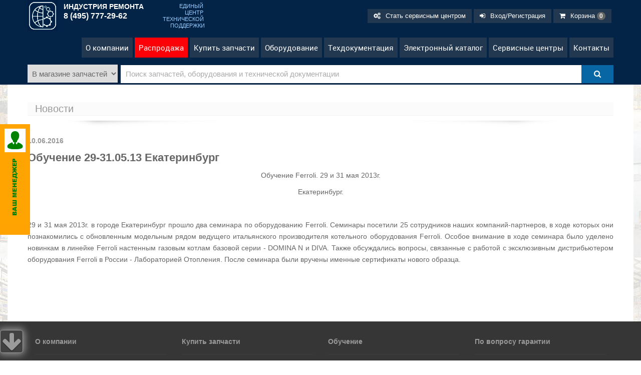

--- FILE ---
content_type: text/html; charset=utf-8
request_url: https://odinremont.ru/news/view/111
body_size: 7723
content:
<!DOCTYPE html>
<html lang="ru">
    <head>
		<meta name="theme-color" content="#032446"/>
		<link rel="manifest" href="/manifest.json">
	
		<link rel="dns-prefetch" href="//cdnjs.cloudflare.com">
		<link rel="dns-prefetch" href="//mc.yandex.ru">
		<link rel="dns-prefetch" href="//cdn.jivosite.com">
		<link rel="dns-prefetch" href="//yastatic.net">
		<link rel="dns-prefetch" href="//bs.yandex.ru">
        <meta charset="utf-8">
        <meta name="viewport" content="width=device-width, initial-scale=1.0">
        <meta http-equiv="X-UA-Compatible" content="IE=edge"> 
				
        <meta name="description" content="Обучение Ferroli. 29 и 31 мая 2013г.Екатеринбург.&nbsp;29 и 31 мая 2013г. в городе Екатеринбург прошло два семинара по оборудованию Ferroli. Семинары посетили 25 сотрудников наших компаний-партнеров, в ходе которых они познакомились с обновленным модельным рядом ведущего итальянского производителя котельного оборудования Ferroli. Особое внимание в ходе семинара было уделено новинкам в линейке Ferroli настенным газовым котлам базовой серии - DOMINA N и DIVA. Также обсуждались вопросы, связанные с работой с эксклюзивным дистрибьютером оборудования Ferroli в России - Лабораторией Отопления. После семинара были вручены именные сертификаты нового образца." />
        <meta name="keywords" content="" />
        <meta name="author" content="">
        <title>Новости - Обучение 29-31.05.13 Екатеринбург | Индустрия ремонта</title>
        <link href="/favicon.ico" type="image/x-icon" rel="shortcut icon">
        <link href="/public/start/css/bootstrap.min.3.1.1.css" rel="stylesheet" type="text/css" />
        <link href="/public/start/css/ui-lightness/jquery-ui-1.10.3.custom.min.css" rel="stylesheet" type="text/css" />  
        <link href="/public/start/css/style.css?eijdidhe" rel="stylesheet" type="text/css" />
        <link href="/public/start/css/plugin.css" rel="stylesheet" type="text/css" />
        <link href="/public/start/css/font-awesome.min.css" rel="stylesheet" type="text/css" />
        <link href="/public/start/css/animate.min.css" rel="stylesheet" type="text/css" />
        <link href="/public/start/css/responsive.css" rel="stylesheet" type="text/css" />
        <link href="/public/start/css/cbpmenu.css" rel="stylesheet" type="text/css" />
        <link href="/public/start/css/header.css" rel="stylesheet" type="text/css" />
        <link href="/public/start/css/cart.css" rel="stylesheet" type="text/css" />
		<link type="text/css" href="/public/assets/css/fancybox/jquery.fancybox.css" rel="stylesheet">
        <link href="/public/start/rs-plugin/css/settings.css" rel="stylesheet" type="text/css" />
        <link href="/public/start/rs-plugin/css/captions.css" rel="stylesheet" type="text/css" />
        <script src="/public/start/js/jquery.min.js"></script>
		        <script src="https://yastatic.net/jquery-ui/1.11.2/jquery-ui.min.js"></script>
        <script src="//cdnjs.cloudflare.com/ajax/libs/modernizr/2.7.1/modernizr.min.js"></script>
        <style>
            a.footer-href { color:#999; }
            a:hover.footer-href { color:darkorange; }
			.saleli {
				background-color:#fd0109 !important;
			}
			.saleli.active {
				background-color: #ff797d !important;
			}
			.saleli.active a {
				color:white !important;
			}
			.call-order {
				margin-right: 60px;
				padding: 10px 40px;
				background: #40ef40;
				color: black;		
			}
			.call-order:hover {
				background: #00a500;
				color: #fefefe;
			}
        </style>

        
        <!--[if lt IE 9]>
                <script>
                        document.createElement('header');
                        document.createElement('nav');
                        document.createElement('section');
                        document.createElement('article');
                        document.createElement('aside');
                        document.createElement('footer');
                </script>
                <script src="//html5shiv.googlecode.com/svn/trunk/html5.js"></script>
                <script src="/public/start/js/html5shiv.js"></script>
                <script src="/public/start/js/respond.min.js"></script>
                <![endif]-->

            </head>

	<body>
        <div class="go-up hidden-xs hidden-sm" title="Вверх" id='ToTop'><i class="fa fa-arrow-up"></i></div>
        <div class="go-down hidden-xs hidden-sm" title="Вниз" id='OnBottom'><i class="fa fa-arrow-down"></i></div>
                <header id="header">
            <div class="header-top">
                <div class="container">
                    <div class="row">
						<span class="hidden-sm hidden-lg hidden-md" style="position:absolute;right:10px;top:10px;z-index:1000;">
												</span>
                        <a href="/">
                            <div id="logo-header" style="z-index:1;">
                                <div id="logo-image"></div>
                                <h1 class="logo-h1">Индустрия Ремонта</h1>
								<div id="logo-phone">8 (495) 777-29-62</div>
                                <div id="logo-ectp" class="hidden-xs hidden-sm">Единый Центр Технической Поддержки</div>
                            </div>
                        </a>
                        <div id="buttons-header">
                            <a id="responsive-menu" class="button-ht" href="#panel-menu"><i class="fa fa-bars"></i></a>
                            							<a id="header-search" class="button-ht hidden-sm hidden-md hidden-lg" href="/search"><i class="fa fa-search"></i></a>
														<a id="header-auth" class="button-ht hidden-xs hidden-sm " href="https://odinremont.ru/authservise"><i class="fa fa-cogs"></i><span>Стать сервисным центром</span></a>                            <a id="header-login" class="button-ht" href="https://odinremont.ru/login"><i class="fa fa-sign-in"></i><span class="hidden-xs">Вход/Регистрация</span></a>                            <a id="header-cart" class="button-ht" href="https://odinremont.ru/shop/cart">
    <i class="fa fa-shopping-cart"></i><span class="hidden-xs">Корзина</span>
    <span class="cart-badge cart_total_count">0</span>
</a>


							<div style="clear:both;"></div>
                        </div>
						<div style="clear:both;"></div>
                    </div>

                </div>
            </div>
            <div class="main-header">
                <div class="container" >
                    <div class="row">
                        <div id="mainmenu" class="visible-lg visible-md visible-sm style1 right-menu">
                            <nav>
                                <ul class="menu-ht clearfix" style="height:auto;margin-top:7px;">
                                    <li class="">
                                        <a href="/about">О компании</a>
                                    </li>
                                    <li class="saleli ">
                                        <a href="/sale">Распродажа</a>
                                    </li>
                                    <li class="">
                                        <a href="/shop">Купить запчасти</a>
                                    </li>
                                    <li class="">
                                        <a href="/brand">Оборудование</a>
                                    </li>
                                    <li class="">
                                        <a href="/datasheet">Техдокументация</a>
                                    </li>
                                    <li class="">
                                        <a href="/ecatalog">Электронный каталог</a>
                                    </li>
                                    <li class="">
                                        <a href="/support/sc">Сервисные центры</a>
                                    </li>
                                    <li class="">
                                        <a href="/contacts">Контакты</a>
                                    </li>
                                </ul>
                            </nav>
                        </div>
                    </div>
                </div>
            </div>
            <div id="search-top" class="hidden-xs">
                <div class="container" >
                    <div class="row">
                        <form action="/search" method="GET">
                            <div class="search-top">
                                <div class="section">
                                    <select name="source">
                                        <option selected="selected" value="shop">В магазине запчастей</option>
                                        <option value="brand">В оборудовании</option>
                                        <option value="datasheet">В техдокументации</option>
                                        <!--<option value="ecatalog">В электронном каталоге</option>-->
                                    </select>
                                </div>
                                <div class="sectionFillUp">
                                    <input type="search" name="find_word" placeholder="Поиск запчастей, оборудования и технической документации">
                                </div>
                                <div class="section-button">
                                    <button><i class="fa fa-search"></i></button>
                                </div>
                            </div>
                        </form>
                    </div>
                </div>
            </div>
        </header>
		
        <div id="breadcrumb_top" style="min-height: 30px;">
            <div class="container">
			
                <!--<ul class="clearfix list-unstyled">
                <li >
           <a href="http://odinremont.ru/"><span>Главная</span></a>
        </li>
                        <li id="0">
           <a href="https://odinremont.ru/news"><span>Новости</span></a>
        </li>
                		<li id="breadcrumb-1">
            <span itemprop="title">Обучение 29-31.05.13 Екатеринбург</span>
        </li>
        
            </ul>				-->
            </div>
        </div>
        <style>
    .box-gallery {
        width: 100%;
        overflow: auto;
    }
    .box-gallery > div {
        display: inline-block;
        vertical-align: top;
        margin-left: 1px;
        margin-right: 1px;
        margin-bottom: 15px;
        border: 1px solid #E7E7E7;
        /*background: #F8F8F8;*/
        padding: 10px 1px 10px 1px;
        text-align: center;
    }
    .box-gallery .image {
        display: block;
        margin: 0 9px 21px 0;
    }
    .box-gallery .image:last-child {
        margin: 0 0 21px 0;
    }
    .box-gallery .image img {
        padding: 3px;
        /*border: 1px solid #E7E7E7;*/
    }
    .box-gallery .name a {
        color: #38B0E3;
        font-weight: bold;
        text-decoration: none;
        display: block;
        margin-bottom: 4px;
    }
    .copyblock {
        margin-top: 10px;
        border-top: 2px solid #E7E7E7;
        padding-top: 10px;
        text-align: center;
    }
</style>

<div id="heading" class="heading-3">
	<div class="container">
		<h2 class="page-heading">
			Новости		</h2>
	</div><!-- // .container -->
	<div class="bgshadow"></div>
</div><!-- // #heading -->

<div class="main-content" id="full-width">
    <div class="container">
		
		<div class="row">
                    <h5 class="bottom-10 gray"> 10.06.2016</h5>
                    <h1 class="bottom-10">Обучение 29-31.05.13 Екатеринбург</h1>
    <p style="text-align: center;">
	<span style="font-family: arial, helvetica, sans-serif;"><span style="font-size: 14px;">Обучение Ferroli. 29 и 31 мая 2013г.</span></span></p>
<p style="text-align: center;">
	<span style="font-family: arial, helvetica, sans-serif;"><span style="font-size: 14px;">Екатеринбург.</span></span></p>
<p>
	&nbsp;</p>
<p>
	<span style="font-family: arial, helvetica, sans-serif;"><span style="font-size: 14px;">29 и 31 мая 2013г. в городе Екатеринбург прошло два семинара по оборудованию Ferroli. Семинары посетили 25 сотрудников наших компаний-партнеров, в ходе которых они познакомились с обновленным модельным рядом ведущего итальянского производителя котельного оборудования Ferroli. Особое внимание в ходе семинара было уделено новинкам в линейке Ferroli настенным газовым котлам базовой серии - DOMINA N и DIVA. Также обсуждались вопросы, связанные с работой с эксклюзивным дистрибьютером оборудования Ferroli в России - Лабораторией Отопления. После семинара были вручены именные сертификаты нового образца.</span></span></p>
<br />
                </div>
    </div>
</div>
<script type="text/javascript">
    $(document).ready(function() {
        $(".fancybox").fancybox();
    });
</script>
<script type="text/javascript" src="/public/start/js/jquery.fancybox.pack.js"></script>
<link rel="stylesheet" type="text/css" href="/public/start/css/jquery.fancybox.css" media="screen">		<div style="clear:both;height:80px;"></div>
        <footer id="footer" >
            <div id="footer-1" class="widget-area">
                <div class="container" style="margin-bottom:20px;">
                    <div class="row">
                        <div class="widget quick-contact col-lg-3 col-md-3 bottom-30-sm bottom-30-xs">
                            <h5 style="color:#999;">О компании</h5>
                            <ul class="list-unstyled contact-field-list clearfix">
                                <li style="float:none;"><a class="footer-href" href="/about">Информация о компании</a></li>
                                <li style="float:none;"><a class="footer-href" href="/contacts">Контакты</a></li>
                                <li style="float:none;"><a class="footer-href" href="/recommendations">Рекомендации и отзывы</a></li>
                                <li style="float:none;"><a class="footer-href" href="/news">Новости</a></li>
                                <li style="float:none;"><a class="footer-href" href="/article">Полезные статьи</a></li>
                            </ul>
                        </div>
                        <div class="widget quick-contact col-lg-3 col-md-3 bottom-30-sm bottom-30-xs">
                            <h5 style="color:#999;">Купить запчасти</h5>
                            <ul class="list-unstyled contact-field-list clearfix">
                                <li style="float:none;"><a class="footer-href" href="/shop">Купить запчасти</a></li>
                                <li style="float:none;"><a class="footer-href" href="/delivery">Доставка</a></li>
                                <li style="float:none;"><a class="footer-href" href="/pay">Оплата</a></li>
                                <li style="float:none;"><a class="footer-href" href="/returns">Возврат и гарантия</a></li>
                                <li style="float:none;"><a class="footer-href" href="/ecatalog">Электронный каталог</a></li>
                            </ul>
                        </div>
                        <div class="widget quick-contact col-lg-3 col-md-3 bottom-30-sm bottom-30-xs">
                            <h5 style="color:#999;">Обучение</h5>
                            <ul class="list-unstyled contact-field-list clearfix">
                                <li style="float:none;"><a class="footer-href" href="/car">Передвижной выставочный центр</a></li>
                                <li style="float:none;"><a class="footer-href" href="/video">Видео-мастерская</a></li>
                                <li style="float:none;"><a class="footer-href" href="/news">Новости по обучению</a></li>
                            </ul>
                        </div>
                        <div class="widget quick-contact col-lg-3 col-md-3 bottom-30-sm bottom-30-xs">
                            <h5 style="color:#999;">По вопросу гарантии</h5>
                            <ul class="list-unstyled contact-field-list clearfix">
                                <li style="float:none;"><a class="footer-href" href="/warranty_ferroli">Оборудование Ferroli</a></li>
                                <li style="float:none;"><a class="footer-href" href="/warranty_koreastar">Оборудование Koreastar</a></li>
                                <li style="float:none;"><a class="footer-href" href="/warranty_inse">Оборудование INSE</a></li>
                            </ul>
                        </div>
                    </div>
                </div>
                <div class="container">
                    <div class="row">
                        <div class="widget quick-contact col-lg-12 col-md-12 bottom-30-sm bottom-30-xs">
                            <h5>Контактная информация</h5>
                            <ul class="list-unstyled contact-field-list clearfix">
                                <li><a href='mailto:info@odinremont.ru'><i class="fa fa-envelope"></i>info@odinremont.ru</a></li>
								<li><i class="fa fa-phone"></i>8 (495) 777-29-62</li>
                                <li><i class="fa fa-phone"></i>+7 495 777-2962 доб. 700 (Магазин запчастей)</li>
                                <li><i class="fa fa-clock-o"></i>Время работы: Пн-Чт 10:00-19:30, Пт 10:00-19:00</li>
                                
                                <li>ЮЛ</li>
                            </ul>
                        </div>
                    </div>
                </div>
				52.14.15.3            </div>
        </footer>

        <!--[if lte IE 8]><script src="/public/start/js/oldies.js" charset="utf-8"></script><![endif]-->
        <script src="/public/start/js/css3-mediaqueries.js"></script>		

        <script src="/public/start/js/bootstrap.min.3.1.1.js"></script>
        <script src="/public/start/js/easing.js"></script>
        <script src="/public/start/js/superfish.js"></script>
        <script src="/public/start/js/fitvids.js"></script>
        <script src="/public/start/js/flexslider.js"></script>
        <script src="/public/start/js/mediaelement.js"></script>
        <script src="/public/start/js/isotope.js"></script>
        <script src="/public/start/js/easypiechart.js"></script>
        <script src="/public/start/js/caroufredsel.js"></script>

        <script src="/public/start/js/magnific.js"></script>
        <script src="/public/start/js/cbpHorizontalMenu.js"></script>
        <script src="/public/start/js/functions.js"></script>
        <script src="/public/start/js/cart.js"></script>
		<script src="/public/assets/js/fancybox/jquery.fancybox.pack.js"></script>
		<script src="/public/assets/js/jquery.colorbox-min.js"></script>
		<script src="/public/plugins/bootstrap-inputmask/jquery.inputmask.min.js"></script>

        <!-- Revolutions slider -->
        <script src="/public/start/rs-plugin/js/jquery.themepunch.plugins.min.js"></script>
        <script src="/public/start/rs-plugin/js/jquery.themepunch.revolution.min.js"></script>

        <script>
            $(function () {
                cbpHorizontalMenu.init();
            });
        </script>

        <!-- Loading custom plugin_scripts -->
                <!-- /Loading custom plugin_scripts -->
        <script>
            $(function () {
                var scrollHeight = document.documentElement.scrollHeight;
                var clientHeight = document.documentElement.clientHeight;
                scrollHeight = Math.max(scrollHeight, clientHeight);
                if ($(window).scrollTop() >= "250")
                    $("#ToTop").fadeIn("slow")
                $(window).scroll(function () {
                    if ($(window).scrollTop() <= "250")
                        $("#ToTop").fadeOut("slow")
                    else
                        $("#ToTop").fadeIn("slow")
                });
                if ($(window).scrollTop() <= $(document).height() - "999")
                    $("#OnBottom").fadeIn("slow")
                $(window).scroll(function () {
                    if ($(window).scrollTop() >= $(document).height() - "999")
                        $("#OnBottom").fadeOut("slow")
                    else
                        $("#OnBottom").fadeIn("slow")
                });
                getTp = getDocumentScrollBottom();
                $("#ToTop").click(function () {
                    $("html,body").animate({scrollTop: 0}, "slow")
                })
                $("#OnBottom").click(function () {
                    getTp = getDocumentScrollBottom();
                    $("html,body").animate({
                        scrollTop: getTp
                    }, "slow")
                })
            });
            function getHeight() {
                return document.documentElement.clientHeight;
            }
            function getDocumentScrollTop() {
                var html = document.documentElement;
                var body = document.body;
                var scrollTop = html.scrollTop || body && body.scrollTop || 0;
                scrollTop -= html.clientTop; // IE<8
                return scrollTop;
            }
            function getDocumentScrollBottom() {
                return getDocumentScrollTop() + document.documentElement.clientHeight;
            }


        </script>
        <!-- Yandex.Metrika counter -->
			<script type="text/javascript" >
				(function (d, w, c) {
					(w[c] = w[c] || []).push(function() {
						try {
							w.yaCounter26961630 = new Ya.Metrika({
								id:26961630,
								clickmap:true,
								trackLinks:true,
								accurateTrackBounce:true
							});
						} catch(e) { }
					});

					var n = d.getElementsByTagName("script")[0],
						s = d.createElement("script"),
						f = function () { n.parentNode.insertBefore(s, n); };
					s.type = "text/javascript";
					s.async = true;
					s.src = "https://mc.yandex.ru/metrika/watch.js";

					if (w.opera == "[object Opera]") {
						d.addEventListener("DOMContentLoaded", f, false);
					} else { f(); }
				})(document, window, "yandex_metrika_callbacks");
			</script>
			<noscript><div><img src="https://mc.yandex.ru/watch/26961630" style="position:absolute; left:-9999px;" alt="" /></div></noscript>
			<!-- /Yandex.Metrika counter -->
		
		
		        <!-- BEGIN JIVOSITE CODE {literal} -->
        <script type='text/javascript'>(function () { var widget_id = 'NOcyr8UEMZ'; var s = document.createElement('script'); s.type = 'text/javascript'; s.async = true; s.src = '//code.jivosite.com/script/widget/' + widget_id; var ss = document.getElementsByTagName('script')[0]; ss.parentNode.insertBefore(s, ss); })();</script>
        <!-- {/literal} END JIVOSITE CODE -->
				
		
		<script>
			function setCookie(name, value) {
				var date = new Date();
				date.setHours(date.getHours() + 24*7);
				var path = "/";
				var domain = ".odinremont.ru";
				var expires = date.toUTCString();

				document.cookie = name + "=" + escape(value) +
						((expires) ? "; expires=" + expires : "") +
						((path) ? "; path=" + path : "") +
						((domain) ? "; domain=" + domain : "");
			}
			function getCookie(name) {
				var cookie = " " + document.cookie;
				var search = " " + name + "=";
				var setStr = null;
				var offset = 0;
				var end = 0;
				if (cookie.length > 0) {
					offset = cookie.indexOf(search);
					if (offset != -1) {
						offset += search.length;
						end = cookie.indexOf(";", offset)
						if (end == -1) {
							end = cookie.length;
						}
						setStr = unescape(cookie.substring(offset, end));
					}
				}
				return(setStr);
			}
			$(document).ready(function () {
				var html = '';
				html = html + '<div id="manager-panel" class="hidden-xs hidden-sm" style="background: #ffa302;">';
				html = html + '	<div id="manager-panel-content">';
				html = html + '		<div class="manager-panel-content-info" style="padding-top:15px;">';
				html = html + '<p style="margin-bottom:5px;font-weight:bold;">Для розничных покупателей</p><p style="margin-bottom:5px;"><i class="fa fa-globe"></i><span>8-495-777-2962 доб.700</span></p><p style="margin-bottom:5px;"><i class="fa fa-envelope"></i><span>shop@odinremont.ru</span></p><p style="margin-bottom:5px;font-weight:bold;">Для сервисных центров</p><p style="margin-bottom:5px;"><i class="fa fa-globe"></i><span>8-495-777-2962 доб. 570</span></p><p style="margin-bottom:15px;"><i class="fa fa-envelope"></i><span>service@odinremont.ru</span></p>';
				html = html + '			<span id="panel-hide">Закрыть</span>';
				html = html + '			<div style="clear:both;"></div>';
				html = html + '		</div>';
				html = html + '		<div style="clear:both;"></div>';
				html = html + '	</div>';
				html = html + '	<div id="manager-panel-sticker">';
				html = html + '		<img src="/public/assets/img/panelmanager777.png"/>';
				html = html + '	</div>';
				html = html + '	<div style="clear:both;"></div>';
				html = html + '</div>';

				var kuka = getCookie('panelno');
				$('body').append(html);
				//hidePanel();
				$('#panel-hide').on('click', function () {
					setCookie('panelno', 'hide');
					hidePanel();
				});


				var $panel = $('#manager-panel');
				if ($panel.length) {

					var $sticker = $panel.children('#manager-panel-sticker');
					var showPanel = function () {
						$panel.animate({
							left: '+=388',
						}, 200, function () {
							$(this).addClass('visible');
						});
					};
					var hidePanel = function () {
						$panel.animate({
							left: '-=388',
						}, 200, function () {
							$(this).removeClass('visible');
						});
					};

					if (kuka != 'hide')
						showPanel();

					$sticker.children('img').click(function () {
						if ($panel.hasClass('visible')) {
							hidePanel();
							setCookie('panelno', 'hide');
						} else {
							showPanel();
						}
					}).andSelf();
				}

			});
		</script>

        <script>
            $(document).ready(function () {
		
                var hidePanel = function () {
                    $('#manager-panel').animate({
                        left: '-=388',
                    }, 200, function () {
                        $(this).removeClass('visible');
                    });
                };
                function sleepS() {
                    console.log('start');
                    setCookie('panelno', 'hide');
                    setCookie('panel', 'hide');
                    hidePanel();
                    console.log('end');
                }

                if (getCookie('panelno') != 'hide')
                    setTimeout(sleepS, 5);
					
            });
        </script>

        <script src="/public/start/js/jpanelmenu.js"></script> 
		
										

				<noindex>
		<div id="call-order-div" style="display:none;padding:30px 40px;width:600px;">
			<div id="call-order-div-request">
				<p style="color:darkgreen;font-weight:bold;text-align:center;margin-bottom:20px;">ЕСЛИ ВЫ ХОТИТЕ, ЧТО БЫ МЫ ПЕРЕЗВОНИЛИ ВАМ,<br/>ТО ЗАКАЖИТЕ ОБРАТНЫЙ ЗВОНОК</p>
				<p style="color:darkgreen;font-weight:bold;text-align:center;">Введите номер телефона</p>
				<p style="text-align:center;"><input data-mask="+7(999)999-99-99" type="text" id="order_call_phone" style="width:205px;padding:6px 10px;margin:10px 0;background:white;border:1px solid darkgreen;border-radius:3px;"></p>
				<p style="color:darkgreen;text-align:center;">нажмите интересующую вас кнопку</p>
				<p style="text-align:center;">
					<button class="button green call-button" data-id="1" style="margin:5px;width:370px;border-radius:2px;">Купить запчасти в розницу</button>
					<button class="button green call-button" data-id="2" style="margin:5px;width:370px;border-radius:2px;">Купить котел в розницу</button>
					<button class="button green call-button" data-id="3" style="margin:5px;width:370px;border-radius:2px;">Нужен ремонт котла (только Москва и область)</button>
					<button class="button green call-button" data-id="4" style="margin:5px;width:370px;border-radius:2px;">Нужен ремонт котла (регионы)</button>
					<button class="button green call-button" data-id="5" style="margin:5px;width:370px;border-radius:2px;">Мы компания, мне нужен менеджер</button>
				</p>
			</div>
			<div id="call-order-div-success" style="display:none;text-align:center;">
				<p style="color:darkgreen;font-weight:bold;text-align:center;">ВАША ЗАЯВКА ПРИНЯТА</p>
				<p style="text-align:center;">в ближайшее время наш сотрудник свяжется с вами</p>
				<p style="text-align:center;margin:10px 0;">
					<button class="button red call-close" style="margin:5px;width:150px;border-radius:2px;">Закрыть</button>
				</p>
			</div>
		</div>
		<script>
			$(document).ready(function() {
				$('.call-order,.call-order-mobile').on('click',function() {
					$.fancybox.open({
						href: '#call-order-div',
						closeBtn: false,
						closeClick: false,
						scrolling: 'auto'
					});					
				});
				$('.call-button').on('click',function() {
					var phone = $('#call-order-div').find('#order_call_phone').val();
					var id = $(this).attr('data-id');
					
					if(phone.length == 16) {
						$.ajax({
							method: "POST",
							url: "/callorder",
							data: { phone: phone, id: id }
						})
						.done(function( msg ) {
							$('#call-order-div-request').hide();
							$('#call-order-div-success').show();	
						});				
					}
				});
				$('.call-close').on('click',function() {
					$.fancybox.close();
					$('#call-order-div-request').show();
					$('#call-order-div-success').hide();
				});
			});
		</script>
		</noindex>
				
		<script>
			// необходимо использовать http://www.jsfuck.com/ для обфускации критических областей с ключами и т.д.
			function contains(arr, elem) {
				for (var i = 0; i < arr.length; i++) {
					if (arr[i] === elem) {
						return true;
					}
				}
				return false;
			}
			function randomInteger(min, max) {
				var rand = min + Math.random() * (max + 1 - min);
				rand = Math.floor(rand);
				return rand;
			}
			function setNumberList(min, max) {
				var number = randomInteger(min,max);
				
				if(!contains(numberList,number)) {
					numberList.push(number);
				}	
				if(numberList.length < 33) {
					return setNumberList(min,max);
				}
				return false;
			}


			var numberList = [];
			var winnerList = [];

			setNumberList(1,1500);	
		</script>
    </body>
</html>


--- FILE ---
content_type: text/css
request_url: https://odinremont.ru/public/start/css/style.css?eijdidhe
body_size: 21416
content:
/*
* Template: Eross
* Author: EverisLabs
* URL: http://themeforest.net/user/everislabs
*/

/* Table of Contents
-------------------------------------------------------------- 

        01 General
                - Body
                - Heading
                - Link
                - Form
                - Button
                - Placeholder text
        02 Header
                - Top Header
                - Social Link
                - Header Search
                - Main Header
                - Site Menu
                - Left Menu
                - Full Menu
                - SF Menu
        03 Heading
        04 Breadcrumb
        05 Footer
                - Footer Widgets
                - Footer Credit
        06 Content
                - Blog Item
                - Blog Item Large
                - Blog Item Medium
                - Post Format
                - Author Box
                - Relate Post
        07 Comments
                - Comment List
                - Comment Form
        08 Layout Format
        09 Sidebar
        10 Widgets
                - Newsletter Widget
                - List Posts
                - Tags
                - Portfolio
                - Quick Contact
                - Product
                - Lastest Tweet
        11 Portfolio
                - Portfolio Item
                - Portfolio Detail
        12 Product
                - Product Item
                - Product Detail
        13 Shortcodes
                - Horizontal Icon
                - Icon Box
                - Heading Style
                - Accordion
                - Button
                - Tab Group
                - Notifications
                - Pricing
                - Service Box
                - Icon Box Square
                - Callout
                - Team
                - Margin Tag
                - Testimonials
                - Skillbar
                - Infobox
                - Title Icon
                - Shortpost
                - Small Post
                - Caroufedsel Navigation
                - Divider
                - Icon List
                - Flickr Widget
                - Scroolpy
                - Dropcap
                - Highlight
                - Accessories
                - Color
                - Chart
                - Form
                - Map
                - Border
        14 Pagenavi
        15 Timeline
        16 Social


/* =General
-------------------------------------------------------------- */
/* Reset */
*,
*:after,
*:before {
    -webkit-box-sizing: border-box;
    -moz-box-sizing: border-box;
    box-sizing: border-box;
}
/* Clearfix hack by Nicolas Gallagher: http://nicolasgallagher.com/micro-clearfix-hack/ */
.clearfix:before,
.clearfix:after {
    content: " ";
    display: table;
}
.clearfix:after {
    clear: both;
}
header, nav, section, article, aside, footer {
    display:block;
}

body{
    font-family: "Open Sans", "Helvetica Neue", Helvetica, Arial;
    font-size: 15px;
    line-height: 22px;
    background-color: #fff;
    color: #666;
}

/* Heading */
h1,h2,h3,h4,h5,h6{
    font-family: inherit;
    line-height: auto;
    font-weight: bold;
    color: #666;
    margin: 0 0 15px
}
h1.large,h2.large,h3.large,h4.large,h5.large,h6.large{
    font-weight: 300;
}
h1{
    font-size: 22px;
    line-height: 28px;
}
h1.large{
    font-size: 33px;
    line-height: 44px;
}
h2{
    font-size: 20px;
    line-height: 26px;
}
h2.large{
    font-size: 30px;
    line-height: 39px;
}
h3{
    font-size: 18px;
    line-height: 24px;
}
h3.large{
    font-size: 27px;
    line-height: 36px;
}
h4{
    font-size: 16px;
    line-height: 22px;
}
h4.large{
    font-size: 24px;
    line-height: 33px;
}
h5{
    font-size: 14px;
    line-height: 20px;
}
h5.large{
    font-size: 22px;
    line-height: 40px;
}
h6{
    font-size: 12px
}
h6.large{
    font-size: 18px;
    line-height: 21px;
}

/* Link */
a,
h1 a,
h2 a,
h3 a,
h4 a,
h5 a,
h6 a{
    color: #666;
    -webkit-transition: all 0.1s ease-in-out;
    -moz-transition: all 0.1s ease-in-out;
    -ms-transition: all 0.1s ease-in-out;
    -o-transition: all 0.1s ease-in-out;
    transition: all 0.1s ease-in-out;
}
h1 a:focus,
h2 a:focus,
h3 a:focus,
h4 a:focus,
h5 a:focus,
h6 a:focus,
a:focus{
    outline: 0;
    text-decoration: none;
    color: inherit;
}
h1 a:hover,
h2 a:hover,
h3 a:hover,
h4 a:hover,
h5 a:hover,
h6 a:hover,
a:hover{
    color: #0966A5;
    text-decoration: none
}

/* Form fields, general styles first. */
.button,
button{
    border: 0;
}
input,
select,
textarea {
    color: #666;
    padding: 7px 10px;
    border: 1px solid #999;
    font-family: inherit;
    margin-bottom: 5px;
}
input:focus,
select:focus,
textarea:focus {
    border: 1px solid #ccc;
    outline: 0;
}

/* Buttons */
.button,
button,
input[type="submit"],
input[type="button"],
input[type="reset"] {
    background: #0966A5; /* Old browsers */
    color: #fff;
    display: inline-block;
    padding: 7px 25px;
    text-decoration: none;
    -webkit-transition: background 0.5s ease-in-out;
    -moz-transition: background 0.5s ease-in-out;
    -ms-transition: background 0.5s ease-in-out;
    -o-transition: background 0.5s ease-in-out;
    transition: background 0.5s ease-in-out;
}
.button:hover,
.button:focus,
button:hover,
button:focus,
input[type="submit"]:hover,
input[type="button"]:hover,
input[type="reset"]:hover,
input[type="submit"]:focus,
input[type="button"]:focus,
input[type="reset"]:focus {
    background: #0966A5; /* Old browsers */
    color: #fff;
    outline: none;
    cursor: pointer;
}
.button:active,
button:active,
input[type="submit"]:active,
input[type="button"]:active,
input[type="reset"]:active {
    background: #0966A5; /* Old browsers */
    color: #fff;
    outline: none;
    cursor: pointer;
}
/* * * * * * * * * * * *
 * Button Groups
 * * * * * * * * * * * */
.btn-group > .btn:first-child,
.btn-group > .btn:last-child {
    -webkit-border-radius: 0;
    -moz-border-radius: 0;
    border-radius: 0;
}
.btn-group > .btn i {
    margin-right: 3px;
}
.btn-group > .dropdown-toggle {
    -webkit-border-radius: 0;
    -moz-border-radius: 0;
    border-radius: 0;
}
/* Placeholder text color -- selectors need to be separate to work. */
::-webkit-input-placeholder {
    color: #888;
}
:-moz-placeholder {
    color: #888;
}
::-moz-placeholder {
    color: #888;
}
:-ms-input-placeholder {
    color: #555;
}

/* =Header
-------------------------------------------------------------- */
#c-logo {
    text-align:left;
}
#c-menu {
    text-align:right;
}
#globe-photo, #b101, #b201, #b301 {
    display:inline-block;
}
#b102, #b202, #b302 {
    display:none;
}
#topheadmenu {
    display:none;
}
#cr1234 {
    display:none;
}
/* Top Header */
#header .top-header{
    /*border-bottom: 1px solid #f2f2f2;*/
    position: relative;
    z-index: 1;
    -webkit-box-shadow: 0px 2px 0px rgba(252, 252, 252, 1);
    -moz-box-shadow:    0px 2px 0px rgba(252, 252, 252, 1);
    box-shadow:         0px 2px 0px rgba(252, 252, 252, 1);
}
#header .social{
    margin: -15px 0;
}
#header .social li{
    display: inline-block;
    margin-left: 1px;
}
/* Header Social Link */
#header .social a{
    display: inline-block;
    padding: 15px 20px;
    color: #666;
    -webkit-transition:all 0.2s ease 0s;
    -moz-transition:all 0.2s ease 0s;
    -o-transition:all 0.2s ease 0s;
    transition:all 0.2s ease 0s;
}
#header .social a:hover{
    color: #fff;
}
/* Header Search */
#header .header-search {
    position: relative;
    float: right;
    width: 50px;
    height: 52px;
    margin: -15px 0 -15px 1px;
    z-index: 100000;
}
#header .header-search-input-wrap {
    position: absolute;
    right: 50px;
    height: 52px;
    width: 0;
    overflow: hidden;
    -webkit-transition: width 200ms;
    -moz-transition: width 200ms;
    transition: width 200ms;
}
#header .header-search.header-search-open .header-search-input-wrap {
    width: 278px;
}

#header .header-icon-search,
#header input[type="submit"].header-search-submit{
    width: 50px;
    height: 52px;
    display: block;
    position: absolute;
    right: 0;
    top: 0;
    line-height: 42px;
    text-align: center;
    cursor: pointer;
    text-align: center;
}
#header .header-icon-search{
    color: #666;
    z-index: 90;
    -webkit-transition: all 0.1s ease-in-out;
    -moz-transition: all 0.1s ease-in-out;
    -ms-transition: all 0.1s ease-in-out;
    -o-transition: all 0.1s ease-in-out;
    transition: all 0.1s ease-in-out;
}
#header .header-icon-search i{
    margin-top: 19px
}
#header .header-icon-search:hover{
    background: #363636;
    color: #fff
}
#header .header-search.header-search-open .header-icon-search{
    background: #0966A5;
    color: #fff;
    z-index: 1;
    pointer-events: none;
}
#header input[type="submit"].header-search-submit {
    background: transparent;
    color: transparent;
    box-shadow: none;
    border: none;
    padding: 0;
    border-radius: 0;
    outline: none;
    z-index: -1;
}
#header .header-search.header-search-open input[type="submit"].header-search-submit {
    z-index: 90;
}
#header input[type="text"].header-search-input {
    border: none;
    outline: none;
    opacity: 0;
    background: #fff;
    width: 265px;
    height: 52px;
    margin: 0;
    padding: 15px;
}
#header .header-search.header-search-open input[type="text"].header-search-input {
    opacity: 1;
}
/* Manager Panel */
#manager-panel {
    position:fixed;
    top: 40%;
    left: -388px;
    margin: -40px 0 0 0;
    overflow: hidden;
    font: normal normal normal 12px/14px 'Helvetica Neue',Helvetica,Arial,sans-serif;
    z-index: 300001;
}
#manager-panel.panel-right {
    right:-388px;
}
#manager-panel-content {
    background:transparent;
    border:none;
    width: 388px;
    float: left;
    padding:0;
	border-right: 2px solid #ffe19f;
}
#manager-panel-content.panel-right {
    float:right;
}
#manager-panel-content .manager-panel-content-info{
    background: #ffa302;
    margin-top:0;
    padding:30px 15px 30px 30px;
}
#manager-panel-content.panel-right .manager-panel-content-info {
    padding:30px 30px 30px 15px;
}
#manager-panel-content .manager-panel-content-info p {
    color:#666 !important;
    line-height: normal;
}
#manager-panel-content .manager-panel-content-info p  i{
    width:16px;
}
#manager-panel-content .manager-panel-content-info p  span, #manager-panel-content .manager-panel-content-info h5  span{
    color:#fff !important;
    margin:0 5px;
}
#manager-panel-sticker {
    float: left;
    background:transparent;
    padding:0;
    margin:0;
    cursor: pointer;
}
#manager-panel-sticker.panel-right {
    float:right;
}

/* Top Header */
#header {

}
#header .top-header{
    background: #032446;
    height: 58px;
    /*position: fixed;
    top:0;*/
    width: 100%;
    z-index: 51;
    color: #a4a4a4;
}

.nav-list {
    display: inline-block;
    font-size: 14px;
    list-style: none;
    margin: 0;
    padding: 0;
    width:100%;
    font: normal normal normal 12px/16px 'Helvetica Neue',Helvetica,Arial,sans-serif;
}
.nav-list .nav-item, .nav-list .nav-item-link {
    -webkit-user-select: none;
    -moz-user-select: none;
    -ms-user-select: none;
    user-select: none;
}
.nav-list .nav-item {
    display: inline-block;
    font-size: 15px;
    line-height: 58px;
    position: relative;
}
.nav-list .nav-item-link {
    color: #a4a4a4;
    font-size: 15px;
    display: block;
    padding: 0 13px;
}
.nav-list .nav-joblist {
    color: #a4a4a4;
    display: inline-block;
    font-size: 15px;
    line-height: 58px;
    position: relative;
}
/*
.nav-joblist:before {
        background: #2b2b2b;
        content: '';
        display: block;
        height: 17px;
        left: -25px;
        position: absolute;
        top: 1px;
        width: 1px;
}
*/
.nav-tablo {
    display:none;
    position: fixed;
    top:115px;
    right:0;
    z-index: 9999;
    background:#0856a6;
    width: 100%;
    min-height: 370px;
    border-bottom: solid 5px #0966A5;
    border-bottom: solid 1px #0966A5;
    -webkit-backface-visibility: hidden;
    -webkit-transform: translate3d(0, 0, 0);
    -webkit-box-shadow: 0px 0px 10px 0px rgba(39,43,55,0.25);
    box-shadow: 0px 10px 16px rgba(40,43,57,0.48);
    -webkit-transition: top 0.3s ease-in 0.125s,left 0s linear 0.3s;
    transition: top 0.3s ease-in 0.125s,left 0s linear 0.3s;
}
.nav-tablo > div.cbp-hrsub-inner > ul {
    text-align: left;
    margin-top: 30px;
    padding:0 20px 60px;
    float:left;
}
.nav-tablo > div.cbp-hrsub-inner > ul.per4 {
    width:25%;
}
.nav-tablo > div.cbp-hrsub-inner > ul.per4-2 {
    width:50%;
}
.nav-tablo > div.cbp-hrsub-inner > ul.per4-3 {
    width:75%;
}
.nav-tablo > div.cbp-hrsub-inner > ul.per3 {
    width:33.33%;
}
.nav-tablo > div.cbp-hrsub-inner > ul > li  {
    line-height:32px;
}
.nav-tablo > div.cbp-hrsub-inner > ul > li:first-child {
    line-height:85px;
    padding-bottom:15px;
    padding-left:0;
}
.nav-tablo > div.cbp-hrsub-inner > ul > li > a,.nav-tablo > div.cbp-hrsub-inner > ul > li > ul > li > a,.nav-tablo > div.cbp-hrsub-inner > ul > li > ul > li > ul > li > a {
    color:#f2f2f2;
    padding-left:4px;
}
.nav-tablo > div.cbp-hrsub-inner > ul > li > a.toph, .nav-tablo > div.cbp-hrsub-inner > ul > li > ul > li > a.toph , .nav-tablo > div.cbp-hrsub-inner > ul > li > ul > li > ul > li > a.toph {
    color:#F28A29;
    font-weight:bold;
}
.nav-tablo > div.cbp-hrsub-inner > ul > li > a.topg, .nav-tablo > div.cbp-hrsub-inner > ul > li > ul > li > a.topg , .nav-tablo > div.cbp-hrsub-inner > ul > li > ul > li > ul > li > a.topg {
    color:#F28A29;
    font-weight:bold;
}
.nav-tablo > div.cbp-hrsub-inner > ul > li.tli:hover, .nav-tablo > div.cbp-hrsub-inner > ul > li > ul > li:hover, .nav-tablo > div.cbp-hrsub-inner > ul > li > ul > li > ul > li:hover  {
    background: rgba(0,0,0,0.1);
}
.nav-tablo > div.cbp-hrsub-inner > ul > li:first-child:hover {
    background:none;
}
.nav-tablo > div.cbp-hrsub-inner > ul > li > a  > img {
    display:inline;
}


ul.tm123 {
    margin:0 !important;
    padding:0 !important;
    height: 58px;
}
ul.tm123 .nav-item {
    display: inline-block;
    height: 58px;
    padding:0 8px;
    position: relative;
    line-height: 58px;
}
ul.tm123 .nav-item.active.vloz {
    background:transparent !important;
}
ul.tm123 .nav-item.vloz:hover {
    background: #0856a6 !important;
    border-radius:8px 8px 0 0;
}
ul.tm123 .nav-item.active, ul.tm123 .nav-item.vloz:hover .nav-item-link {
    color:#fafafa !important;
}
ul.tm123 .nav-item-link {
    color: #7c7c7c;
    display: inline-block;
    font-size: 13px;
    height: 57px;
    line-height: 58px;
    max-width: 250px;
    overflow: hidden;
    text-overflow: ellipsis;
    text-transform: uppercase;
    white-space: nowrap;
    padding:5px !important;
    font-size:12px !important;
}
ul.tm123 .nav-item.active .nav-item-link, ul.tm123 .nav-item:hover .nav-item-link {
    box-shadow: 0 1px #0966A5;
    background:transparent !important;
    color: #0856a6 !important;
    text-decoration: none;
}


.n123 ul > li > ul.nav-submenu {
    -moz-transition: visibility 0s linear,opacity 0.25s ease;
    -webkit-transition: visibility 0s linear,opacity 0.25s ease;
    transition: visibility 0s linear,opacity 0.25s ease;
    background: #0856a6 /*#032446*/;
    border-radius: 0 0 4px 4px;
    box-shadow: 0 5px 6px #032446;
    display: block;
    font-size: 12px;
    left: 0;
    padding: 9px 0;
    position: absolute;
    text-align: left;
    top: 58px;
    width: 250px;
    margin-top: -1px;
    list-style:none;
    display:none;
    z-index:10000;
}
.n123 ul > li:hover > ul.nav-submenu {
    display:block;
}
.n123 ul > li > ul.nav-submenu > li  {
    padding: 0 25px;
    line-height: 25px;
}
.n123 ul > li > ul.nav-submenu > li > a {
    color:white/*#e5e5e5*/;
}
.n123 ul > li > ul.nav-submenu > li:hover {
    /*background:#0856a6;*/
    background: rgba(0,0,0,0.1);
}
#panel-hide {
    padding: 2px 10px;
    font-size: 12px;
    border: 1px solid #888;
    border-radius: 3px;
    cursor: pointer;
    margin-top: 20px;
    display: inline-block;
}
#panel-hide:hover {
    background: #fafafa;
    color: #666;
}


.form-searchi {
    box-sizing: border-box;
    width: 450px !important;
    height: 25px;
    margin: 0;
    margin-top: 17px;
    -moz-transition: width 0.2s ease,background-color 0.2s ease;
    -webkit-transition: width 0.2s ease,background-color 0.2s ease;
    transition: width 0.2s ease,background-color 0.2s ease;
    background: url('[data-uri]') white no-repeat 9px 6px !important;
    border-radius: 13px;
    font-size: 12px;
    line-height: normal;
    padding: 2px 4px 2px 26px;
    position: relative;
    text-indent: 0;
    -webkit-appearance: none;
    box-shadow: 0 4px 5px -5px rgba(0,0,0,0.3) inset;
    border-color: #cfcfcf;
    color: #3b3b3b;
}
.form-button {
    -webkit-box-sizing: border-box;
    -moz-box-sizing: border-box;
    box-sizing: border-box;
    border: 1px solid transparent;
    border-radius: 3px;
    cursor: pointer;
    display: inline-block;
    font-size: 14px;
    font-weight: bold;
    height: 31px;
    line-height: 29px;
    padding: 0 15px;
    -moz-user-select: none;
    -webkit-user-select: none;
    user-select: none;
    vertical-align: middle;
    white-space: nowrap;
    position:relative;
}
.form-button-small {
    font-size: 12px;
    font-weight: bold;
    height: 25px;
    line-height: 23px;
    padding: 0 12px;
}
.first-form-button {
    margin-left:15px;
}
.form-button-dark {
    background:#032e59;
    background:-webkit-gradient(linear,0% 0%,0% 100%,from(#0856a6),to(#032e59));
    background:-webkit-linear-gradient(0% 0%,0% 100%,from(#0856a6),to(#032e59));
    background:-moz-linear-gradient(center top,#0856a6,#032e59);
    background:linear-gradient(#0856a6,#032e59);
    border-color: #112f4e;
    color: #fff;
    text-shadow: 0 1px 0 rgba(0,0,0,0.3);
}
.form-button-dark:hover,.form-button-dark:focus,.form-button-dark:active{
    background:#032e59;
    background:-webkit-gradient(linear,0% 0%,0% 100%,from(#053260),to(#032e59));
    background:-webkit-linear-gradient(0% 0%,0% 100%,from(#053260),to(#032e59));
    background:-moz-linear-gradient(center top,#053260,#032e59);
    background:linear-gradient(#053260,#032e59);
    border-color: #112f4e;
    color:#fff;
}
.form-button-dark:active{
    box-shadow:inset 0 0 7px rgba(0,0,0,0.25);
}
.form-button-grey{
    background:#585858;
    background:-webkit-gradient(linear,0% 0%,0% 100%,from(#6b6b6b),to(#464646));
    background:-webkit-linear-gradient(0% 0%,0% 100%,from(#6b6b6b),to(#464646));
    background:-moz-linear-gradient(center top,#6b6b6b,#464646);
    background:linear-gradient(#6b6b6b,#464646);
    border-color:#0e0e0e;
    color:#fff;
    text-shadow:0 1px 0 rgba(0,0,0,0.3);
}
.form-button-grey:hover,.form-button-grey:focus,.form-button-grey:active{
    background:#414141;
    background:-webkit-gradient(linear,0% 0%,0% 100%,from(#585858),to(#2a2a2a));
    background:-webkit-linear-gradient(0% 0%,0% 100%,from(#585858),to(#2a2a2a));
    background:-moz-linear-gradient(center top,#585858,#2a2a2a);
    background:linear-gradient(#585858,#2a2a2a);
}
.form-button-grey:active{
    box-shadow:inset 1px 0 3px rgba(0,0,0,0.7);
}
.form-button-light-and-grey,.form-button-light-and-blue{
    background:#f3f3f3;
    background:-webkit-gradient(linear,0% 0%,0% 100%,from(white),to(#e8e8e8));
    background:-webkit-linear-gradient(0% 0%,0% 100%,from(white),to(#e8e8e8));
    background:-moz-linear-gradient(center top,white,#e8e8e8);
    background:linear-gradient(#ffffff,#e8e8e8);
    border-color:#d0d0d0;
}
.form-button-light-and-grey:hover,.form-button-light-and-grey:focus,.form-button-light-and-grey:active,.form-button-light-and-blue:hover,.form-button-light-and-blue:focus,.form-button-light-and-blue:active{
    background:#eeeeee;
    background:-webkit-gradient(linear,0% 0%,0% 100%,from(white),to(#dedede));
    background:-webkit-linear-gradient(0% 0%,0% 100%,from(white),to(#dedede));
    background:-moz-linear-gradient(center top,white,#dedede);
    background:linear-gradient(#ffffff,#dedede);
    border-color:#bebebe;
}
.form-button-light-and-grey:active,.form-button-light-and-blue:active{box-shadow:inset 0 1px 3px rgba(0,0,0,0.2);}
.form-button-light-and-blue{color:#1769ff;text-shadow:0 1px 0 #fff;}
.form-button-default {
    background: #0079ff;
    background: -webkit-gradient(linear,0% 0%,0% 100%,from(#0096ff),to(#005dff));
    background: -webkit-linear-gradient(0% 0%,0% 100%,from(#0096ff),to(#005dff));
    background: -moz-linear-gradient(center top,#0096ff,#005dff);
    background: linear-gradient(#0096ff,#005dff);
    border-color: #0071e0;
    color: #fff;
    text-shadow: 0 1px 0 rgba(0,0,0,0.3);
}
.form-button-default:hover,.form-button-default:focus,.form-button-default:active{
    background:#016bdc;
    background:-webkit-gradient(linear,0% 0%,0% 100%,from(#008aea),to(#024dcf));
    background:-webkit-linear-gradient(0% 0%,0% 100%,from(#008aea),to(#024dcf));
    background:-moz-linear-gradient(center top,#008aea,#024dcf);
    background:linear-gradient(#008aea,#024dcf);
    border-color:#0055a7;
    color:#fff;
}
.form-button-default:active{box-shadow:inset 0 0 10px #083379;}
.nav-list > div > a .badge {
    position: absolute;
    font-size: 12px;
    font-weight: 300;
    top: -8px;
    right: -8px;
    text-align: center;
    background-color: #BE4141;
    background-color: rgba(219, 45, 42, 0.8);
    padding: 4px 6px;
    text-shadow: none;
}
.manager-line-yes {
    color:#33FF00;
    margin:0 5px;
}
.manager-line-yes {
    color:#FF3300;
    margin:0 5px;
}
/* Main Header */
/*#header .main-header{
    border-bottom: 1px solid #f2f2f2;
    background: #fff;
}*/
#header .main-header .logo-area{
    padding-top: 10px;
    padding-bottom: 10px;
}

#header .main-header.affix{
    background: rgba(255,255,255,0.99);
    width: 100%;
    position:fixed;
    top:0;
    right: 0;
    z-index: 9999;
    -webkit-box-shadow: 0px 2px 0px rgba(150,150,150,0.05);
    -moz-box-shadow:    0px 2px 0px rgba(150,150,150,0.05);
    box-shadow:         0px 2px 0px rgba(150,150,150,0.05);
}
#header.panelmenu .main-header.affix{
    right: 250px
}
#header .logo{
    float: left;
    margin-top: 0;
    margin-bottom: 0;
}
#header .logo .site-title{
    display: block;
    text-indent: -99999px;
    position: absolute;
    left: -99999px;
}
#header .responsive-menu{
    display: block;
    padding: 3px 10px;
    background: #0966A5;
    color: #fff
}

/* login form */
#header .login-form{
    float: right;

}
#header .login-form .login-form-reg{
    float:right;
    margin-top:-5px;
}
/* Site Menu */
#header .right-menu{
    float: right;

}


#header nav {
    float: right;
}

.icon-drop:before, 
.icon-arrow-left:before {
    font-family: 'fontawesome';
    position: absolute;
    top: 0;
    width: 100%;
    height: 100%;
    speak: none;
    font-style: normal;
    font-weight: normal;
    line-height: 2;
    text-align: center;
    color: #47a3da;
    -webkit-font-smoothing: antialiased;
    text-indent: 8000px;
    padding-left: 8px;
}

.icon-drop:before {
    content: "\e000";
}

.icon-arrow-left:before {
    content: "\f060";
}



#header .menu {
    float:right;
}



#header .site-menu{
    margin-bottom: 0;

}
#header .site-menu ul.menu{
    margin-bottom: 0
}
#header .site-menu ul li{
    float: left;
    margin-right: 5px
}
#header .site-menu ul li a{
    padding: 5px 15px;
    display: block;
    font-size: 14px;
}
#header .site-menu ul li.current > a{
    background: #44BFE8;
    color: #fff
}
#header .site-menu ul li.current-red > a{
    background: #FF0033;
    color: #fff
}
#header .site-menu ul > li > a:hover{
    background: #218ad1;
    color: #fff
}
#header .site-menu ul > li.current-red > a:hover{
    background: #CC0033;
    color: #fff
}
#header .site-menu ul ul li{
    margin-left: 0
}
#header .site-menu ul ul{
    width: 210px;
    margin-top: 10px;
}
#header .site-menu ul ul:before{
    position: absolute;
    width: 0; 
    height: 0; 
    border-left: 10px solid transparent;
    border-right: 10px solid transparent;
    border-bottom: 10px solid #44BFE8;
    content: " ";
    top: -7px;
    left: 20px;
}
#header .site-menu ul ul ul{
    margin-top: 0;
    margin-left: 1px;
}
#header .site-menu ul ul ul:before{
    display: none
}
#header .site-menu ul ul li{
    float: none;
}
#header .site-menu ul ul li a{
    padding-top: 8px;
    padding-bottom: 8px;
    margin-bottom: 1px;
    background: #44BFE8;
    display: block;
}
#header .site-menu ul ul li.sfHover > a{
    background: #218ad1;
}
#header .site-menu ul ul li a:hover{
    background: #218ad1;
}
#header .site-menu ul ul li a{
    color: #fff;
    font-size: 13px;
}
/* Left Menu Style 2*/
#header .site-menu.style1 ul li  a{
    border: 2px solid transparent;
}
#header .site-menu.style1 ul > li.current > a{
    background: none;
    color: #44BFE8;
    border: 2px solid #44BFE8;
}
#header .site-menu.style1 ul > li.sfHover > a,
#header .site-menu.style1 ul > li > a:hover{
    background: none;
    color: #484848;
    border: 2px solid #484848;
}
#header .site-menu.style1 ul li ul li a,
#header .site-menu.style1 ul ul > li.sfHover > a,
#header .site-menu.style1 ul ul > li.current > a,
#header .site-menu.style1 ul li ul li a:hover{
    border: 0;
}
#header .site-menu.style1 ul li ul li a:hover,
#header .site-menu.style1 ul ul > li.current > a,
#header .site-menu.style1 ul ul > li.sfHover > a{
    background: #218ad1;
    color: #fff
}

/* Fullmenu Style 1*/
#header .fullmenu{
    background: #0966A5;
    margin-top: -1px;
}
#header .fullmenu.style1 .sf-menu{
    border-left: 1px solid #218ad1;
}
#header .fullmenu.style1 .sf-menu > li{
    border-right: 1px solid #218ad1;
    border-left: 1px solid #218ad1;
    margin:0 0 0 -1px;
}
#header .fullmenu.style1 .sf-menu > li > a{
    padding: 15px 25px;
    color: #fff
}
#header .fullmenu.style1 .site-menu ul > li > a:hover,
#header .fullmenu.style1 .site-menu ul li.current > a{
    background: #218ad1;
}
#header .fullmenu.style1 .site-menu .sf-menu ul > li > a:hover,
#header .fullmenu.style1 .site-menu .sf-menu ul li.current > a{
    background: #218ad1;
}
/* Fullmenu Style 2*/
#header .fullmenu.style2 .sf-menu{
    text-align: center;
}
#header .fullmenu.style2 .sf-menu > li{
    float: none;
    display: inline-block;
    margin-right: -4px;
}
#header .fullmenu.style2 .sf-menu > li > a:after{
    content: "\2022";
    display: inline-block;
    margin-left: 15px;
    margin-right: -30px;
}
#header .fullmenu.style2 .sf-menu > li > a:before{
    border-left: 6px solid transparent;
    border-right: 6px solid transparent;
    border-top: 6px solid #fff;
    left: 48%;
    top: 0;
    content: '';
    position: absolute;
    display: none;
}
#header .fullmenu.style2 .sf-menu > li.current > a,
#header .fullmenu.style2 .sf-menu > li:hover > a{
    background: transparent;
}
#header .fullmenu.style2 .sf-menu > li.current > a:before,
#header .fullmenu.style2 .sf-menu > li:hover > a:before{
    display: block;
}
#header .fullmenu.style2 .sf-menu > li:last-child > a:after{
    display: none
}
#header .fullmenu.style2 .sf-menu > li > a{
    padding: 15px 25px;
    color: #fff
}
#header .fullmenu.style2 .site-menu ul ul{
    margin-left: -45px;
}
#header .fullmenu.style2 .site-menu ul ul ul{
    margin-top: 0;
    margin-left: 1px;
}
#header .fullmenu.style2 .site-menu ul ul:before{
    left: 45%
}
/* sf-menu */
#header .sf-menu, .sf-menu * {
    margin: 0;
    padding: 0;
    list-style: none;
}
#header .sf-menu li {
    position: relative;
}
#header .sf-menu ul {
    position: absolute;
    display: none;
    top: 100%;
    left: 0;
    z-index: 999999999999;
}
#header .sf-menu > li {
    float: left;
}
#header .sf-menu li:hover > ul,
#header .sf-menu li.sfHover > ul {
    display: block;
}
#header .sf-menu a {
    display: block;
    position: relative;
}
#header .sf-menu ul ul {
    top: 0;
    left: 100%;
}
/* =Heading
-------------------------------------------------------------- */
#heading{
    /*padding: 20px 0 30px 0; Lubov*/
    padding: 5px 0 10px 0;
    position: relative;
    z-index: 2;
}
#heading h2{
    margin-bottom: 0;
    color: #999;
    font-weight: normal;
}
#heading.map{
    padding: 0
}
#heading.heading-1{
    border-bottom: 1px solid #f2f2f2;
    background: #fbfbfb;
    -webkit-box-shadow: 0px 2px 0px rgba(252, 252, 252, 1);
    -moz-box-shadow:    0px 2px 0px rgba(252, 252, 252, 1);
    box-shadow:         0px 2px 0px rgba(252, 252, 252, 1);
}
#heading.heading-2 .container,
#heading.heading-3  .container {
    background: #fbfbfb;
    border-bottom: 1px solid #f4f4f4
}
#heading.heading-2 .bgshadow{
    background: url(../images/heading-shadow-1.png) center no-repeat;
    height: 11px;
    width: 100%;
    position: absolute;
    bottom: -11px;
    z-index: 1;
}
#heading.heading-3 .bgshadow{
    background: url(../images/heading-shadow-2.png) center no-repeat;
    height: 14px;
    width: 100%;
    position: absolute;
    bottom: -14px;
    z-index: 1;
}
/* =Breadcrumb
-------------------------------------------------------------- */
#breadcrumb{
    border-top: 1px solid #f2f2f2;
    background: #fff;
    color: #c4c4c4;
    padding-top: 15px;
    padding-bottom: 15px;
    margin-top: 30px;
    -webkit-box-shadow: inset 0px 4px 0px rgba(252, 252, 252, 1);
    -moz-box-shadow:    inset 0px 4px 0px rgba(252, 252, 252, 1);
    box-shadow:         inset 0px 4px 0px rgba(252, 252, 252, 1);
}
#breadcrumb ul{
    margin-bottom: 0
}
#breadcrumb ul li{
    float: left;
}
#breadcrumb ul li a{
    margin-right: 15px;
    color: inherit;
}
#breadcrumb ul li a:after{
    content: "\f105";
    font-family: "FontAwesome";
    margin-left: 15px;
}
#breadcrumb ul li a:hover{
    color: #b4b4b4;
}
#breadcrumb ul li a:after:hover{
    color: #c4c4c4;
}


/* =Breadcrumb
-------------------------------------------------------------- */
#breadcrumb_top{
/*    background: #FFFFFF;*/
/*    background: #FBFBFB;*/
    color: #969696;
    /*border-bottom:1px solid #f2f2f2;*/
    font-family: "Roboto";
    font-size: 13px;
}
#breadcrumb_top ul{
    margin-bottom:10px;
    padding-top: 10px;

}
#breadcrumb_top ul li{
    float: left;
}
#breadcrumb_top ul li a{
    margin-right: 10px;
    color: inherit;
}
#breadcrumb_top ul li a:after{
    content: "\f105";
    font-family: "FontAwesome";
    margin-left: 10px;
}
#breadcrumb_top ul li a:hover{
    color: #0966A5;
}
#breadcrumb_top ul li a:after:hover{
    color: #0966A5
}

/* =Footer
-------------------------------------------------------------- */
/* Footer Widgets */
#footer{
    position: relative;
    z-index: 2
}
#footer .widget-area{
    background: #363636;
    padding: 30px 0;
    color: #666
}
#footer .widget-area .widget-title{
    text-transform: uppercase;
    color: #999
}
#footer .widget-area .widget-title h5{
    color: inherit;
    border-bottom: 1px solid #3e3e3e;
    padding-bottom: 10px;
}
/* Footer Credit */
#footer .credit{
    background: #2f2f2f;
    border-top: 1px solid #292929;
    -webkit-box-shadow: inset 0px 3px 0px rgba(44, 44, 44, 1);
    -moz-box-shadow:    inset 0px 3px 0px rgba(44, 44, 44, 1);
    box-shadow:         inset 0px 3px 0px rgba(44, 44, 44, 1);
    padding: 20px 0;
    color: #555;
    font-size: 12px
}
#footer .credit a{
    color: #656565;
}
#footer .credit a:hover{
    color: #858585
}
#footer .credit ul{
    margin-bottom: 0
}
#footer .credit ul li:after{
    content: "/";
    margin: 0 15px;
    font-size: 10px;
}
#footer .credit ul li:last-child:after{
    content: "";
    margin: 0;
}
#footer .credit ul li{
    display: inline-block;
}
/* =Content
-------------------------------------------------------------- */
.main-content{
    margin-top: 30px;
}
/* Blog Item */
.blog-item{
    margin-bottom: 30px;
}
.blog-item .blog-item-slider,
.blog-item .blog-item-media,
.blog-item .blog-media{
    margin-bottom: 20px;
    position: relative;
}
.blog-item .blog-media .blog-media-overlay{
    position: absolute;
    width: 100%;
    height: 100%;
    background: rgba(255, 255, 255, 0.7);
    opacity: 0;
    z-index: 2
}
.blog-item .blog-media .blog-media-overlay .overlay-content{
    width: 100%;
    height: 100%;
    font-size: 16px;
    color: #0966A5;
    position: relative;
}
.blog-item .blog-media .blog-media-overlay .overlay-content .top-top-bottom{
    position: absolute;
    width: 100%;
    bottom: 0;
    text-align: center;
}
.blog-item .blog-media .blog-media-overlay .overlay-content .top-top-bottom a{
    display: inline-block;
    width: 40px;
    height: 40px;
    padding: 7px 0 0;
    -webkit-border-radius: 50%;
    -moz-border-radius: 50%;
    border-radius: 50%;
    background: #0966A5;
    color: #fff;
}
.blog-item .blog-media .blog-media-overlay .overlay-content .top-top-bottom a:hover{
    background: #0966A5;
    color: #fff;
}
.blog-item .post-icon{
    width: 50px;
    height: 50px;
    background: #0966A5;
    color: #fff;
    text-align: center;
    font-size: 20px;
    padding: 14px 0 0;
    float: left;
    -webkit-border-radius: 50%;
    -moz-border-radius: 50%;
    border-radius: 50%;
    position: relative;
    z-index: 2
}
.blog-item .blog-header .post-meta span{
    font-size: 11px;
    color: #999;
    font-weight: 300;
    text-transform: uppercase;
    margin-right: 20px
}
.blog-item .blog-header .post-meta span a{
    color: #999
}
.blog-item .blog-header .post-meta span a:hover{
    color: #666
}
.blog-item .blog-header .post-meta span i{
    margin-right: 10px;
}
.blog-item .blog-header .post-content{
    margin-left: 70px;
}
.blog-item .blog-header .post-content .entry-title{
    font-size: 18px;
    line-height: 22px;
}
.blog-item .blog-header .post-content .entry-title a{
    color: #666
}
.blog-item .blog-header .post-content .post-meta{
    margin: 0 0 15px;
}
.blog-item .blog-footer{
    border-bottom: 1px solid #f8f8f8;
    padding-left: 70px;
    margin: 20px 0 0;
}
.blog-item .blog-footer a{
    display: inline-block;
    background: #f8f8f8;
    padding: 5px 20px;
    font-size: 12px;
    color: #999
}
.blog-item .post-tags{
    margin-top: 20px
}
.blog-item .post-tags .tags-group a{
    display: inline-block;
    padding: 3px 15px;
    background: #f8f8f8;
    font-size: 11px;
    color: #999
}
.blog-item .post-tags .tags-group a:hover{
    color: #666
}
.blog-item .entry-share{
    float: right;
    padding: 4px;
    color: #999;
    padding: 3px 15px;
    border: 1px solid #f2f2f2;
    font-size: 11px;
}
.blog-item .entry-share i{
    margin-left: 10px
}
.blog-item .entry-share.active,
.blog-item .entry-share:hover{
    cursor: pointer;
    background: #0966A5;
    border: 1px solid #44bfe8;
    color: #fff;
}
.blog-item .popover-content ul{
    margin: 0;
    padding: 0;
}
.social.round li,
.blog-item .popover-content ul li{
    float: left;
    margin-right: 5px;
}
.social.round li a,
.blog-item .popover-content ul li a{
    width: 25px;
    height: 25px;
    display: block;
    text-align: center;
    padding-top: 2px;
    -webkit-border-radius: 50%;
    -moz-border-radius: 50%;
    border-radius: 50%;
    color: #fff;
}
/* Blog Item Large */
.blog-item.large{
}
.blog-item.large .blog-header{
    position: relative;
}
.blog-item.large .blog-footer{
    border-bottom: 1px solid #f8f8f8;
    padding-left: 45px;
    margin: 20px 0 0 25px;
}
.blog-item.large .blog-header .post-icon{
    position: relative;
    z-index: 2
}
.blog-item.large .blog-header:before{
    position: absolute;
    width: 1px;
    height: 100%;
    background: #f8f8f8;
    content: '';
    left: 25px;
    top: 0;
    z-index: 1
}
/* Blog Item Medium */
.blog-item.medium{
}
.blog-item.medium .blog-item-slider,
.blog-item.medium .blog-item-media,
.blog-item.medium .blog-media-quote,
.blog-item.medium .blog-media{
    width: 100%;
    min-height: 230px;
    overflow: hidden;
    margin-top: 4px;
    margin-bottom: 0;
}
.blog-item.medium .blog-media .media-image{
    width: 770px;
    height: 230px;
    position: relative;
    z-index: 1;
}
.blog-item.medium .blog-media .media-image img{
    position: absolute;
    top: 0;
    left: -237.5px;
    z-index: 1;
}
.blog-item.medium .blog-header .post-content{
    margin-left: 0
}
.blog-item.medium .post-icon{
    position: absolute;
    top: 0;
    left: 15px;
}
.blog-item.medium .blog-footer{
    padding-left: 0;
    margin-top: 0px;
}
.blog-item.medium .col-lg-4{
}
.blog-item.medium .blog-media-quote{
    margin-top: 4px;
}
.blog-item.medium .blog-media-quote .quote-arrow{
    top: 20px;
    right: -5px;
    bottom: auto;
    left: auto;
}
.single .end-line{
    height: 1px;
    background: #f8f8f8;
    margin-left: 25px;
    content: '';
}
/* Post Format */
.blog-item .blog-media-quote{
    background: #363636;
    padding: 20px 20px 20px 40px;
    margin-bottom: 20px;
    font-size: 15px;
    line-height: 23px;
    font-style: italic;
    font-weight: 300;
    position: relative;
}
.blog-item .blog-media-quote p:before{
    content: "\f10d";
    font-family: "FontAwesome";
    font-style: normal;
    position: absolute;
    left: 20px;
    top: 20px;
}
.blog-item .blog-media-quote .author{
    font-style: normal;
    font-size: 13px;
    font-weight: bold;
}
.blog-item .blog-media-quote .author:before{
    content: "-";
    font-style: normal;
    margin-right: 10px;
}
.blog-item .blog-media-quote .quote-arrow{
    position: absolute;
    bottom: -30px;
    left: 70px;
}
.blog-item .blog-media-quote .quote-arrow .arrow-down{
    width: 0; 
    height: 0; 
    border-left: 10px solid transparent;
    border-right: 10px solid transparent;
    border-top: 10px solid #363636;
}
.blog-item .blog-media-quote .quote-arrow .arrow-right{
    width: 0; 
    height: 0; 
    border-top: 10px solid transparent;
    border-bottom: 10px solid transparent;
    border-left: 10px solid #363636;
}
/* Author Box */
.authorbox{
    background: #fff;
    border: 1px solid #f2f2f2;
    padding: 20px;
    margin: 30px 0 0;
}
.authorbox .author-avatar{
    width: 80px;
    height: 80px;
    float: left;
}
.authorbox .author-avatar img{
    max-width: 80px;
    border: 2px solid #fff;
}
.authorbox .author-info{
    margin-left: 100px;
}
.authorbox .author-info h4{
    margin-bottom: 10px;
    color: #666;
}
/* Relate Post */
.relate-post .post-image{
    margin-bottom: 10px;
    position: relative;
}
.relate-post .post-image .post-icon{
    position: absolute;
    top: 0;
    right: 0;
    font-size: 18px;
    padding: 8px 0 0;
    width: 40px;
    height: 40px;
    background: #0966A5;
    text-align: center;
    color: #fff;
}
.relate-post h5{
    margin-bottom: 5px
}
.relate-post .post-content .post-meta{
    font-size: 11px;
    font-weight: 300;
    text-transform: uppercase;
}
.relate-post .post-content .post-meta i{
    margin-right: 5px
}
/* =Comments
-------------------------------------------------------------- */
/* Comment List */
.comment-list{

}
.comment-list .heading{
    margin-bottom: 20px
}
.comment-list ul{
    list-style: none;
    margin: 0;
    padding: 0;
}
.comment{
    margin-bottom: 15px;
}
.comment:last-child{
    border-bottom: 0;
    margin-bottom: 0;
}
.comment ul{
    margin: 15px 0 0 0;
    padding: 0 0 0 70px;
}
.comment ul .comment:last-child{
    padding-bottom: 0
}
.comment .avatar{
    float: left;
    width: 50px;
}
.comment .avatar img{
}
.comment .comment-text{
    margin: 0 0 0 70px;
    background: #f8f8f8;
    padding: 20px;
    position: relative;
}
.comment .comment-text:before{
    width: 0; 
    height: 0; 
    border-top: 10px solid transparent;
    border-bottom: 10px solid transparent; 
    border-right:10px solid #f8f8f8; 
    position: absolute;
    content: '';
    top: 20px;
    left: -10px;
}
.comment .comment-text .author{
    margin-bottom: 5px
}
.comment .comment-text .author span{
    font-weight: bold;
    display: block;
    line-height: 0.6;
    margin-bottom: 5px;
    color: #666
}
.comment .comment-text .author time{
    font-size: 12px;
    color: #bebebe
}
.comment .comment-text .author a{
    color: #bebebe;
    font-size: 12px;
}
.comment .comment-text .author a:before{
    content: "\2022";
    margin: 0 5px;
    color: #bebebe !important;
}
.comment .comment-text .author a:hover{
    color: #666;
}
/* Comment Form */
.comment-form .form-input{
    margin-bottom: 15px;
}
.comment-form textarea,
.comment-form .field input{
    width: 100%;
}
/* =Layout Format
-------------------------------------------------------------- */
.sidebar-content #sidebar{
    float: left;
    margin-left: 0 !important
}
.sidebar-content #content{
    float: right
}
.content-sidebar #sidebar{
    float: right
}
.content-sidebar #content{
    float: left
}
/* =Sidebar
-------------------------------------------------------------- */
#sidebar .widget{
    margin-bottom: 30px
}
#sidebar .widget .widget-title{
    background: url(../images/strip_tags.png) 0 7px repeat-x;
    position: relative;
}
#sidebar .widget .widget-title span{
    background: #fff;
    padding:0 10px 0 0;
}
/* =Widgets
-------------------------------------------------------------- */
/* Newsletter Widget */
.enews-widget{
    background: #0966A5;
    background-image: -webkit-gradient(linear, 0 100%, 100% 0, color-stop(0.25, rgba(255, 255, 255, 0.15)), color-stop(0.25, transparent), color-stop(0.5, transparent), color-stop(0.5, rgba(255, 255, 255, 0.15)), color-stop(0.75, rgba(255, 255, 255, 0.15)), color-stop(0.75, transparent), to(transparent));
    background-image: -webkit-linear-gradient(45deg, rgba(255, 255, 255, 0.15) 25%, transparent 25%, transparent 50%, rgba(255, 255, 255, 0.15) 50%, rgba(255, 255, 255, 0.15) 75%, transparent 75%, transparent);
    background-image: -moz-linear-gradient(45deg, rgba(255, 255, 255, 0.15) 25%, transparent 25%, transparent 50%, rgba(255, 255, 255, 0.15) 50%, rgba(255, 255, 255, 0.15) 75%, transparent 75%, transparent);
    background-image: linear-gradient(45deg, rgba(255, 255, 255, 0.15) 25%, transparent 25%, transparent 50%, rgba(255, 255, 255, 0.15) 50%, rgba(255, 255, 255, 0.15) 75%, transparent 75%, transparent);
    background-size: 30px 30px;
    padding: 10px;
}
.enews-widget .enews-content{
    background: #2F2F2F;
    padding: 20px;
    color: #fff;
}
.enews-widget .enews-content .heading{
    color: #fff
}
.enews-widget .enews-content input{
    margin-bottom: 15px;
}
.enews-widget .enews-content input,
.enews-widget .enews-content button{
    width: 100%
}

/* List Post */
.tab-widget .tab-list-post{
    margin-top: 20px;
    margin-bottom: 0;
}
.tab-widget .tab-list-post li img{
    opacity: 0.5;
    filter: alpha(opacity=50);
    -ms-filter:'progid:DXImageTransform.Microsoft.Alpha(Opacity=50)';
    -webkit-transition: all 0.1s ease-in-out;
    -moz-transition: all 0.1s ease-in-out;
    -ms-transition: all 0.1s ease-in-out;
    -o-transition: all 0.1s ease-in-out;
    transition: all 0.1s ease-in-out;
}
.tab-widget .tab-list-post li:hover img{
    opacity: 1;
    filter: alpha(opacity=100);
    -ms-filter:'progid:DXImageTransform.Microsoft.Alpha(Opacity=100)';
}
.tab-widget .tab-list-post li{
    margin-bottom: 15px;
    padding-bottom: 15px;
    border-bottom: 1px solid #f2f2f2;
}
.tab-widget .tab-list-post li:last-child{
    border-bottom: 0;
    margin-bottom: 0;
    padding-bottom: 0;
}
.tab-widget .post-content{
    padding-left: 95px;
}
.tab-widget .post-content .entry-title{
    margin-bottom: 5px
}
.tab-widget .post-content .post-meta{
    font-size: 12px
}

#footer .tab-widget .tab-list-post li{
    border-bottom-color: #4a4a4a;
    border-bottom-color: #4a4a4a;
    border-bottom: 0;
    margin-bottom: 5px;
    padding-bottom: 0;
}

/* Tags Widget */
.tags.widget a{
    float: left;
    padding: 3px 15px;
    margin: 0 5px 5px 0;
    background: #f8f8f8;
    font-size: 11px;
    color: #999
}
.tags.widget a:hover{
    background: #0966A5;
    color: #fff
}
footer .tags.widget a{
    background: #2F2F2F
}

/* Portfolio Widget */
.portfolio.widget .row{
    margin-right: -2.5px;
    margin-left: -2.5px;
    margin-top: 20px;
}
.portfolio.widget .portfolio-short-item{
    margin-bottom: 5px;
    padding-left: 2.5px;
    padding-right: 2.5px;
}
.portfolio.widget .portfolio-short-item{
    position: relative;
}
.portfolio.widget .portfolio-short-item .portfolio-overlay{
    position: absolute;
    top: 0;
    left: 0;
}
.portfolio.widget .portfolio-short-item .portfolio-overlay{
    position: absolute;
    bottom: 0;
    display: block;
    width: 100%;
    height: 100%;
    opacity: 0;
}
.portfolio.widget .portfolio-short-item .portfolio-overlay-content{
    background: rgba(255,255,255,0.7);
    height: 100%;
    position: relative;
    margin: 0 2.5px
}
.portfolio.widget .portfolio-short-item .portfolio-overlay-content .top-top-bottom{
    position: absolute;
    width: 100%;
    text-align: center;
    bottom: 0;
}
.portfolio.widget .portfolio-short-item .portfolio-overlay-content a{
    display: inline-block;
    width: 40px;
    height: 40px;
    -webkit-border-radius: 50%;
    -moz-border-radius: 50%;
    border-radius: 50%;
    background: #0966A5;
    color: #fff;
    font-size: 14px;
    padding: 9px 0 0;
}
.quick-contact.widget .contact-field-list{
    border-top: 1px solid #3E3E3E;
    padding: 10px 0
}
.quick-contact.widget .contact-field-list li{
    float: left;
    margin-right: 50px
}
.quick-contact.widget .contact-field-list li i{
    margin-right: 10px
}
/* Product Widget */
.product-widget.widget ul{
    margin-top: 20px;
    margin-bottom: 0;
}
.product-widget.widget li{
    margin-bottom: 15px;
    padding-bottom: 15px;
    border-bottom: 1px solid #f8f8f8
}
.product-widget.widget li:last-child{
    border-bottom: 0;
    margin-bottom: 0;
    padding-bottom: 0;
}
.product-widget.widget li .product-image{
    float: left;
}
.product-widget.widget li .product-image img{
    opacity: 0.5;
    filter: alpha(opacity=50);
    -ms-filter:'progid:DXImageTransform.Microsoft.Alpha(Opacity=50)';
    -webkit-transition: all 0.1s ease-in-out;
    -moz-transition: all 0.1s ease-in-out;
    -ms-transition: all 0.1s ease-in-out;
    -o-transition: all 0.1s ease-in-out;
    transition: all 0.1s ease-in-out;
}
.product-widget.widget li:hover .product-image img{
    opacity: 1;
    filter: alpha(opacity=100);
    -ms-filter:'progid:DXImageTransform.Microsoft.Alpha(Opacity=100)';
}
.product-widget.widget .product-short-content{
    padding-left: 95px
}
.product-widget.widget .product-short-content .price{
    font-weight: bold
}
.product-widget.widget .product-short-content .price del{
    margin-right: 5px;
    font-weight: normal;
    color: #c6c6c6
}
.product-widget.widget .product-short-content .rating{
    color: #ffe693;
}
.product-widget.widget .product-short-content .rating i{
    margin-right: 5px
}
#footer .product-widget.widget li{
    border-bottom-color: #4a4a4a;
    border-bottom: 0;
    margin-bottom: 5px;
    padding-bottom: 0;
}
/* Last Tweet Widget */
.last-tweet ul{
    margin-top: 10px;
    list-style: none;
    padding: 0;
}
.last-tweet ul li{
    position: relative;
    padding-left: 40px;
    margin-bottom: 5px
}
.last-tweet ul li:before{
    position: absolute;
    content: '\f099';
    font-family: "FontAwesome";
    font-size: 28px;
    left: 0;
    top: 5px;
}
.last-tweet ul li a{
    font-weight: normal;
}
.last-tweet ul li span{
    display: block;
    font-weight: bold
}
.last-tweet ul li .tweet_time a{
    font-weight: normal;
    font-size: 11px
}
/* =Portfolio
-------------------------------------------------------------- */
/* Portfolio Item */
.portfolio-item{
    position: relative;
}
.portfolio-item .portfolio-info{
    position: absolute;
    bottom: 0;
    display: block;
    width: 100%;
}
.portfolio-item .portfolio-info .portfolio-short-content{
    text-align: center;
    background: #fff;
    padding: 20px 0;
    margin: 1px;
    position: relative;
    -webkit-transition: all 0.3s ease-in-out;
    -moz-transition: all 0.3s ease-in-out;
    -ms-transition: all 0.3s ease-in-out;
    -o-transition: all 0.3s ease-in-out;
    transition: all 0.3s ease-in-out;
}
.portfolio-item .portfolio-info .portfolio-short-content:before{
    position: absolute;
    width: 0; 
    height: 0; 
    border-left: 10px solid transparent;
    border-right: 10px solid transparent;
    border-bottom: 10px solid #fff;
    content: " ";
    top: -10px;
    left: 47%;
    -webkit-transition: all 0.3s ease-in-out;
    -moz-transition: all 0.3s ease-in-out;
    -ms-transition: all 0.3s ease-in-out;
    -o-transition: all 0.3s ease-in-out;
    transition: all 0.3s ease-in-out;
}
.portfolio-item.active .portfolio-info .portfolio-short-content{
    background: #0966A5
}
.portfolio-item.active .portfolio-info .portfolio-short-content:before{
    border-bottom-color: #0966A5
}
.portfolio-item .portfolio-info .portfolio-short-content h5{
    margin-bottom: 0
}
.portfolio-item.active .portfolio-info .portfolio-short-content h5 a,
.portfolio-item.active .portfolio-info .portfolio-short-content h5{
    color: #fff
}
.portfolio-item.active .portfolio-info .portfolio-short-content{
    color: #ededed
}
.portfolio-item.active .portfolio-info .portfolio-short-content a{
    color: inherit;
}
.portfolio-item .portfolio-overlay{
    position: absolute;
    bottom: 0;
    display: block;
    width: 100%;
    height: 100%;
    opacity: 0;
}
.portfolio-item .portfolio-overlay-content{
    background: rgba(255,255,255,0.7);
    margin: 1px;
    height: 98%;
    position: relative;
}
.portfolio-item .portfolio-overlay-content .top-top-bottom{
    position: absolute;
    width: 100%;
    text-align: center;
    bottom: 0;
}
.portfolio-item .portfolio-overlay-content a{
    display: inline-block;
    width: 50px;
    height: 50px;
    -webkit-border-radius: 50%;
    -moz-border-radius: 50%;
    border-radius: 50%;
    background: #0966A5;
    color: #fff;
    font-size: 18px;
    padding: 13px 0 0;
}
.portfolio-page .portfolio-item{
    margin-bottom: 30px
}
.portfolio-page .portfolio-fixed-area{
    overflow: hidden;
    position: relative;
}
.portfolio-page .portfolio-sidebar.affix{
    position: fixed !important
}
.portfolio-page .portfolio-navigations ul{
    margin: 0;
    padding: 0;
    list-style: none;
}
.portfolio-page .portfolio-navigations ul li{
    margin-bottom: 10px
}
.portfolio-page .portfolio-navigations ul li a{
    font-weight: bold;
    padding: 10px 20px;
    border: 1px solid #fbfbfb;
    display: block;
}
.portfolio-page .portfolio-navigations ul li a span{
    float: right;
    font-weight: normal;
}
.portfolio-page .portfolio-navigations ul li a.selected{
    border-color: #0966A5;
    color: #0966A5;
}
.row.portfolio-filter,	
.portfolio-page .portfolio-filter{
    margin-right: -17px
}

.portfolio-navigations.style-2 li{
    display: inline-block;
}
.portfolio-navigations.style-2 li a{
    display: block;
    padding: 6px 12px;
    background: #0966A5;
    color: #fff
}
.portfolio-navigations.style-2 li a.selected{
    background: #232323
}

/* Portfolio Detail */
#portfolio-detail .portfolio-slider{
    margin-bottom: 30px;
}
#portfolio-detail .project-deatails-list li{
    margin-bottom: 10px;
    padding-bottom: 10px;
    border-bottom: 1px dashed #f8f8f8;
}
#portfolio-detail .project-deatails-list li:last-child{
    margin: 0;
    border: 0;
}
#portfolio-detail .project-deatails-list .name{
    min-width: 120px;
    display: inline-block;
    font-weight: bold;
    color: #666;
}
#portfolio-detail .portfolio-action{
    margin-top: 15px
}
/* =Product
-------------------------------------------------------------- */
.product-item{
    position: relative;
    overflow: hidden;
}
.product-item .product-info{
    position: absolute;
    bottom: 0;
    display: block;
    width: 100%;
    z-index: 2
}
.product-item .product-info .product-short-content{
    text-align: center;
    background: #fff;
    padding: 20px 0;
    margin: 1px;
    position: relative;
    -webkit-transition: all 0.3s ease-in-out;
    -moz-transition: all 0.3s ease-in-out;
    -ms-transition: all 0.3s ease-in-out;
    -o-transition: all 0.3s ease-in-out;
    transition: all 0.3s ease-in-out;
}
.product-item .product-info .product-short-content:before{
    position: absolute;
    width: 0; 
    height: 0; 
    border-left: 10px solid transparent;
    border-right: 10px solid transparent;
    border-bottom: 10px solid #fff;
    content: " ";
    top: -10px;
    left: 47%;
    -webkit-transition: all 0.3s ease-in-out;
    -moz-transition: all 0.3s ease-in-out;
    -ms-transition: all 0.3s ease-in-out;
    -o-transition: all 0.3s ease-in-out;
    transition: all 0.3s ease-in-out;
}
.product-item.active .product-info .product-short-content{
    background: #0966A5
}
.product-item.active .product-info .product-short-content:before{
    border-bottom-color: #0966A5
}
.product-item .product-info .product-short-content h5{
    margin-bottom: 0
}
.product-item.active .product-info .product-short-content h5{
    color: #fff
}
.product-item.active .product-info .product-short-content .product-price{
    color: #ededed
}
.product-item .product-overlay{
    position: absolute;
    bottom: 0;
    display: block;
    width: 100%;
    height: 100%;
    opacity: 0;
    z-index: 2
}
.product-item .product-overlay-content{
    background: transparent;
    margin: 1px;
    height: 98%;
    position: relative;
}
.product-item .product-overlay-content .top-top-bottom{
    position: absolute;
    width: 100%;
    text-align: center;
    bottom: 0;
}
.product-item .product-overlay-content a{
    display: inline-block;
    width: 50px;
    height: 50px;
    -webkit-border-radius: 50%;
    -moz-border-radius: 50%;
    border-radius: 50%;
    background: #0966A5;
    color: #fff;
    font-size: 18px;
    padding: 13px 0 0;
}
.product-item .product-image{
    position: relative;
}
.product-item .product-image .front-end{
    position: absolute;
    top: 0;
    left: 0;
    z-index: 1
}
.product-item .product-image .back-end{
    position: relative;
}
#product-detail .product-images-small{
    margin-top: 1px
}
#product-detail .product-images-small .row{
    margin-right: -1px;
    margin-left: -1px;
}
#product-detail .product-images-small li{
    padding-left: 0.5px;
    padding-right: 0.5px;
}
#product-detail .product-rating{
    color: #ffe693
}
#product-detail .product-rating i{
    margin-right: 5px
}
#product-detail .product-price-detail{
    font-size: 20px;
    line-height: 20px;
    font-weight: 600;
    margin-bottom: 20px;
}
#product-detail .product-price-detail .currency{
    font-size: 13px;
    line-height: 13px;
    font-weight: normal;
}
#product-detail .product-amount .field{
    float: left;
    margin: 0 10px 10px 0;
}
#product-detail .product-amount .field input{
    margin-bottom: 0
}
#product-detail .product-amount .field .increase-value{
    float: right;
}
#product-detail .product-amount span{
    padding: 0;
    font-size: 15px;
    display: block;
    /*background: #0966A5;*/
    /*color: #fff*/
}
#product-detail .product-amount{
    background: #f9f9f9;
    padding: 20px;
    border-top: 2px solid #f2f2f2;
}
#product-detail .product-amount input{
    padding: 8px 12px;
    font-weight: bold
}
#product-detail .product-amount span:hover{
    cursor: pointer;
}
#product-detail .product-amount span:focus{
    background: #198EB5
}
#product-detail .product-amount input{
    max-width: 40px
}
.product-category-tools{
    padding: 5px;
    background: #eaeaea;
    border-top: 2px solid #cacaca;
}
.product-category-tools .field{
    float: left;
    margin-left: 20px
}
/* =Shortcodes
-------------------------------------------------------------- */
.area{
    border-bottom: 1px solid #f2f2f2
}
/* Horizontal separate with icon */
.horizontal-icon{
    width: 100%;
    border-top: 1px solid #f2f2f2;
    margin-bottom: 20px;
    text-align: center;
    position: relative;
}
.horizontal-icon .icon{
    width: 80px;
    height: 80px;
    text-align: center;
    display: block;
    background: #0966A5;
    margin: -40px auto 0;
    padding: 25px 0;
    -webkit-border-radius: 50%;
    -moz-border-radius: 50%;
    border-radius: 50%;
    border: 5px solid #fff;
    color:#fff;
    font-size: 24px;
}
/* Icon Box */
.icon-box .icon{
    width: 70px;
    height: 70px;
    text-align: center;
    float: left;
    font-size: 60px;
}
.icon-box .box-content{
    padding-left: 90px;
}
/* Title Block */
.title-block{
    text-align: center;
    margin-bottom: 30px
}
.title-block .title-heading{
    margin-bottom: 0;
}
.title-block .line{
    width: 90px;
    height: 1px;
    background: #0966A5;
    margin: 5px auto;
    display: block;
}
.title-block.light{
    color: #fff;
}
.title-block.light .title-heading{
    color: inherit;
}
.title-block.light .line{
    background: #eee
}
/* Heading Style */
.heading-style1{
    margin-bottom: 20px;
}
.heading-style1 span{
    border-bottom: 1px solid #0966A5;
    padding: 0 10px 10px 0;
    display: inline-block;

}
.heading-style2{
    /*border-top: 1px solid #f2f2f2;*/
    border-bottom: 2px solid #ccc;
    padding: 10px 0;
}
.heading-style2 span{
    text-transform: uppercase;
    font-weight: 700
}
/* Accordion */
.accordion{
}
.accordion .accordion-title{
    margin-bottom: 15px
}
.accordion .accordion-title a{
    padding: 10px 25px;
    background: #0966A5;
    font-size: 13px;
    color: #fff;
    display: block;
    border-bottom: 1px solid #3199c6;
    overflow: hidden;
}
.accordion .accordion-title a.collapsed{
    border-bottom: 1px solid #e5e5e5;
    background: #f2f2f2;
    color: #666;
}
.accordion .accordion-title a .icon-accordion:before{
    color: inherit;
    content: "\f068";
    font-family: "FontAwesome";
    font-style: normal;
    padding: 20px 25px 20px 0;
    margin:-14px 25px -14px 0;
    border-right: 1px solid #fff;
    font-size: 9px;
}
.accordion .accordion-title a.collapsed .icon-accordion:before{
    content: "\f067";
}
.accordion .accordion-body{
    margin: 0 0 20px 60px
}
/* Button */
.button{
    padding: 7px 25px;
    background: #0966A5;
    display: inline-block;
    color: #fff;
    overflow: hidden;
}
.button.default{
    background: #0966A5;
}
.button.border,
.button.border i{
    background: transparent !important;
    border: 1px solid #0966A5;
    color: #0966A5;
}
.button.border:hover i,
.button.border:hover{
    background: transparent !important;
    border-color: #333;
    color: #333;
}
.button:hover{
    color: #fff;
    background: #333 !important;
}
.button.block{
    display: block;
}
.button.border i:after{
    display: none;
}

.button.green.download{
    border-bottom: 2px solid #47a447;
}
.button.default.download{
    border-bottom: 2px solid #0966a5;
}

.button.ultra-small{
    padding: 0 4px;
    font-size: 10px
}

.button.small{
    padding: 4px 16px;
    font-size: 11px
}
.button.medium{
    padding: 10px 30px;
}
.button.large{
    padding: 12px 35px;
    font-size: 14px
}
.button i{
    padding: 25px 10px 24px 10px;
    margin: -25px -26px -25px 20px;
    background: #198eb5;
    position: relative;
}
.button.small i{
    padding: 25px 10px 24px 10px;
    margin: -25px -17px -25px 16px;
}
.button.medium i{
    padding: 25px 15px 24px 15px;
    margin: -25px -31px -25px 30px;
}
.button.large i{
    padding: 25px 20px 24px 20px;
    margin: -25px -36px -25px 35px;
}
.button i:after{
    width: 0; 
    height: 0; 
    border-top: 8px solid transparent;
    border-bottom: 8px solid transparent;
    border-right: 8px solid #198eb5;
    left: -8px;
    content: '';
    position: absolute;
}
.button.green{
    background: #0aa82f
}
.button.green i{
    background: #038220
}
.button.green i:after{
    border-right-color: #038220
}
.button.border.green i,
.button.border.green{
    border-color: #0aa82f;
    color: #0aa82f;
}
.button.border.green:hover i,
.button.border.green:hover{
    border-color: #038220;
    color: #038220
}
.button.red{
    background: #f2093f
}
.button.red i{
    background: #aa0d32
}
.button.red i:after{
    border-right-color: #aa0d32
}
.button.border.red i,
.button.border.red{
    border-color: #f2093f;
    color: #f2093f;
}
.button.border.red:hover i,
.button.border.red:hover{
    border-color: #aa0d32;
    color: #aa0d32
}
.button.orange{
    background: #ff6738
}
.button.orange i{
    background: #ba3b14
}
.button.orange i:after{
    border-right-color: #ba3b14
}
.button.border.orange i,
.button.border.orange{
    border-color: #ff6738;
    color: #ff6738;
}
.button.border.orange:hover i,
.button.border.orange:hover{
    border-color: #ba3b14;
    color: #ba3b14
}
.button.yellow{
    background: #fcc132
}
.button.yellow i{
    background: #c38c06
}
.button.yellow i:after{
    border-right-color: #c38c06
}
.button.border.yellow i,
.button.border.yellow{
    border-color: #fcc132;
    color: #fcc132;
}
.button.border.yellow:hover i,
.button.border.yellow:hover{
    border-color: #c38c06;
    color: #c38c06
}
.button.blue{
    background: #55beec
}
.button.blue i{
    background: #1e8fc1
}
.button.blue i:after{
    border-right-color: #1e8fc1
}
.button.border.blue i,
.button.border.blue{
    border-color: #55beec;
    color: #55beec;
}
.button.border.blue:hover i,
.button.border.blue:hover{
    border-color: #1e8fc1;
    color: #1e8fc1
}
.button.black{
    background: #4e575b
}
.button.black i{
    background: #32393c
}
.button.black i:after{
    border-right-color: #32393c
}
.button.border.black i,
.button.border.black{
    border-color: #4e575b;
    color: #4e575b;
}
.button.border.black:hover i,
.button.border.black:hover{
    border-color: #32393c;
    color: #32393c
}
.button.gray{
    background: #f2f2f2;
    color: #9e9e9e
}
.button.gray i{
    background: #cacaca;
}
.button.gray i:after{
    border-right-color: #cacaca;
}
.button.border.gray i,
.button.border.gray{
    border-color: #f2f2f2;
    color: #f2f2f2;
}
.button.border.gray:hover i,
.button.border.gray:hover{
    border-color: #cacaca;
    color: #cacaca;
}
.button.white{
    background: #fff;
    border: 1px solid #f2f2f2;
    color: #999
}
.button.border.white i,
.button.border.white{
    border-color: #f2f2f2;
    color: #f2f2f2;
}
.button.border.white i:hover,
.button.border.white:hover{
    border-color: #fff;
    color: #fff;
}
/* Tab Group */
.tabs .tabNavigation{
    list-style: none;
    padding: 0;
    margin: 0;
    border-bottom: 1px solid #f2f2f2
}
.tabs .tabNavigation li{
    float: left;
    margin-right: 1px;
    position: relative;
}
.tabs .tabNavigation li a{
    padding: 10px 25px;
    display: inline-block;
    background: #f2f2f2;
    border-bottom: 1px solid #e5e5e5;
    margin-bottom: -1px;
    color: #666;
    font-weight: bold;
}
.tabs .tabNavigation li a i{
    margin-right: 10px
}
.tabs .tabNavigation li.active a{
    background: #0966A5;
    color: #fff;
    border-bottom-color: #3199c6;
}
.tabs .tabs-container{
    display: none;
    margin: 15px 0 0
}
.tabs .tabs-container.active{
    display: block
}
.tabs.center .tabNavigation{
    text-align: center
}
.tabs.center .tabNavigation li{
    display: inline-block;
    float: none;
    margin-right: -2px
}
.tabs.center .tabs-container{
    text-align: center;
}
.tabs.left .tabNavigation{
    float: left;
    border-bottom: 0;
    min-width: 200px;
    border-right: 1px solid #f2f2f2;
}
.tabs.left .tabNavigation li{
    float: none;
    display: block;
    width: 100%;
    margin-bottom: 10px;
    text-align: right;
}
.tabs.left .tabNavigation li a{
    display: block;
    border-right: 1px solid #e5e5e5;
    margin-right: -1px;
    border-bottom: 0;
}
.tabs.left .tabNavigation li.active a{
    border-right-color:#3199c6;
}
.tabs.left .tabs-container{
    padding-left: 220px;
    margin-top: 0
}
.tabs.left.alternative .tabNavigation{
    min-width: 180px
}
.tabs.left.alternative .tabNavigation{
    border-right: 0
}
.tabs.left.alternative .tabNavigation li{
    text-align: left;
}
.tabs.left.alternative .tabNavigation li a{
    border-right: 0;
    margin-right: 0
}
.tabs.left.alternative .tabNavigation li:after{
    border-top: 21px solid transparent;
    border-bottom: 21px solid transparent;
    border-left: 21px solid #f2f2f2;
    position: absolute;
    content: '';
    right: -21px;
    top: 0;
    -webkit-transition: all 0.1s ease-in-out;
    -moz-transition: all 0.1s ease-in-out;
    -ms-transition: all 0.1s ease-in-out;
    -o-transition: all 0.1s ease-in-out;
    transition: all 0.1s ease-in-out;
}
.tabs.left.alternative .tabNavigation li.active:after{
    border-left-color: #0966A5;
}
.tabs.right .tabNavigation{
    float: right;
    border-bottom: 0;
    min-width: 200px;
    border-left: 1px solid #f2f2f2;
}
.tabs.right .tabNavigation li{
    float: none;
    display: block;
    width: 100%;
    margin-bottom: 10px;
    text-align: left;
}
.tabs.right .tabNavigation li a{
    display: block;
    border-left: 1px solid #e5e5e5;
    margin-left: -1px;
    border-bottom: 0;
}
.tabs.right .tabNavigation li.active a{
    border-left-color:#3199c6;
}
.tabs.right .tabs-container{
    padding-right: 220px;
    margin-top: 0
}
.tabs.right.alternative .tabNavigation{
    min-width: 180px
}
.tabs.right.alternative .tabNavigation{
    border-left: 0
}
.tabs.right.alternative .tabNavigation li{
    text-align: right;
}
.tabs.right.alternative .tabNavigation li a{
    border-left: 0;
    margin-left: 0
}
.tabs.right.alternative .tabNavigation li:after{
    border-top: 21px solid transparent;
    border-bottom: 21px solid transparent;
    border-right: 21px solid #f2f2f2;
    position: absolute;
    content: '';
    left: -21px;
    top: 0;
    -webkit-transition: all 0.1s ease-in-out;
    -moz-transition: all 0.1s ease-in-out;
    -ms-transition: all 0.1s ease-in-out;
    -o-transition: all 0.1s ease-in-out;
    transition: all 0.1s ease-in-out;
}
.tabs.right.alternative .tabNavigation li.active:after{
    border-right-color: #0966A5;
}
/* Notifications */
.alert{
    background: #f2f2f2;
    border-top: 2px solid #999;
    color: #9e9e9e;
    padding: 15px 20px;
    margin-bottom: 15px;
    position: relative;
}
.alert p{
    margin-bottom: 0
}
.alert .close{
    position: absolute;
    top: 10px;
    right: 20px;
    color: inherit;
}
.alert.error{
    border-color: #DE3B56;
    background: #f9a1b0;
    color: #932b3c
}
.alert.info{
    border-color: #2fc6f2;
    background: #87e4ff;
    color: #007394
}
.alert.warning{
    border-color: #d5cb5c;
    background: #f3eda8;
    color: #998f26
}
.alert.success{
    border-color: #5abd12;
    background: #a4df79;
    color: #2b6600
}
/* Pricing */
.pricing-one{
    text-align: center;
    margin-top: 45px
}
.pricing-one .pricing-title{
    background: #393939;
    padding: 60px 20px 20px 20px;
    position: relative;
}
.pricing-one .pricing-title h4{
    margin-bottom: 0;
    color: #fff
}
.pricing-one .pricing-title .descriptions{
    line-height: 18px;
    margin-top: 10px
}
.pricing-one .pricing-title .pricing{
    position: absolute;
    width: 100%;
    top: -45px;
    left: 0;
}
.pricing-one .pricing-title .pricing .price{
    width: 90px;
    height: 90px;
    padding-top: 35px;
    background: #45BFE8;
    -webkit-border-radius: 50%;
    -moz-border-radius: 50%;
    border-radius: 50%;
    margin: 0 auto;
}
.pricing-one .pricing-title .pricing .price .text{
    font-size: 24px;
    color: #fff;
    font-weight: bold;
    text-transform: uppercase;
}
.pricing-one .price span{
    position: relative;
    font-size: 24px;
    color: #fff;
    font-weight: bold;
    text-transform: uppercase;
}
.pricing-one .price .currency{
    font-size: 13px;
    line-height: 13px;
    display: inline-block;
    position: absolute;
    left: -10px;
    top: 5px;
    font-style: normal;
}
.pricing-one .pricing-details ul{
    list-style: none;
    padding: 0;
    margin: 0
}
.pricing-one .pricing-details ul li{
    background: #f2f2f2;
    padding: 15px;
    margin-bottom: 1px;
}
.pricing-one .pricing-action{
    display: block;
    padding: 15px;
    background: #45BFE8;
    color: #fff;
}
.pricing-one.green .pricing-action,
.pricing-one.green .pricing-title .pricing .price{
    background: #4c980f
}
.pricing-one.red .pricing-action,
.pricing-one.red .pricing-title .pricing .price{
    background: #de3b56
}
.pricing-one.blue .pricing-action,
.pricing-one.blue .pricing-title .pricing .price{
    background: #55beec
}
.pricing-one.yellow .pricing-action,
.pricing-one.yellow .pricing-title .pricing .price{
    background: #e69833
}
/* Pricing Alternative */
.pricing-wrap{
    margin: 0 auto;
    text-align: center;
}
.pricing-alternative{
    text-align: center;
    padding-left: 0px;
    padding-right: 0px;
    float: none;
    display: inline-block;
    margin-right: -3px;
    position: relative;
}
.pricing-alternative:after{
    position: absolute;
    top: 0;
    left: 0;
    width: 1px;
    height: 100%;
    background: #fff;
    z-index: 999;
    content: ''
}
.pricing-alternative:first-child:after{
    display: none
}
.pricing-alternative .pricing-title{
    background: #393939;
    padding: 30px 20px;
    position: relative;
    overflow: hidden;
}
.pricing-alternative .pricing-title .featured{
    position: absolute;
    top: -10px;
    right: -35px;
    padding: 10px 40px;
    font-size: 11px;
    font-weight: bold;
    color: #363636;
    text-transform: uppercase;
    background: #F4DA6C;
    -moz-transform: scale(1) rotate(40deg) translateX(10px) translateY(10px) skewX(0deg) skewY(0deg);
    -webkit-transform: scale(1) rotate(40deg) translateX(10px) translateY(10px) skewX(0deg) skewY(0deg);
    -o-transform: scale(1) rotate(40deg) translateX(10px) translateY(10px) skewX(0deg) skewY(0deg);
    -ms-transform: scale(1) rotate(40deg) translateX(10px) translateY(10px) skewX(0deg) skewY(0deg);
    transform: scale(1) rotate(40deg) translateX(10px) translateY(10px) skewX(0deg) skewY(0deg); 
}
.pricing-alternative .pricing-title h4{
    margin-bottom: 0;
    color: #fff
}
.pricing-alternative .price{
    font-size: 60px;
    line-height: 60px;
    padding: 20px 0;
    font-weight: 700;
    color: #363636
}
.pricing-alternative .price span{
    position: relative;
}
.pricing-alternative .price .currency{
    font-size: 13px;
    line-height: 13px;
    display: inline-block;
    position: absolute;
    left: -10px;
    top: 20px;
    font-style: normal;
}
.pricing-alternative .pricing-details ul{
    list-style: none;
    padding: 0;
    margin: 0
}
.pricing-alternative .pricing-details ul li{
    background: #f2f2f2;
    padding: 15px;
    margin-bottom: 1px;
}
.pricing-alternative .pricing-action{
    display: block;
    padding: 15px;
    background: #f2f2f2;
    color: #fff;
}
.pricing-alternative.featured .pricing-action .button,
.pricing-alternative.featured .pricing-title{
    background: #E63957
}
.pricing-alternative.featured .price{
    color: #E63957
}
.pricing-alternative.featured .pricing-title .descriptions{
    color: #fff
}
/* Service Box */
.service-box{
    text-align: center
}
.service-box .iconbox-style1{
    width: 80px;
    height: 80px;
    padding: 10px;
    position: relative;
    -webkit-border-radius: 50%;
    -moz-border-radius: 50%;
    border-radius: 50%;
    background: #0966A5;
    margin: 0 auto 20px;
    overflow: hidden;
}
.service-box .iconbox-style1 .inner{
    width: 60px;
    height: 60px;
    font-size: 24px;
    padding-top: 20px;
    background: #0966A5;
    border: 1px solid #fff;
    color: #fff;
    -webkit-border-radius: 50%;
    -moz-border-radius: 50%;
    border-radius: 50%;
    -webkit-transition: -webkit-transform 0.4s, opacity 0.2s;
    -moz-transition: -moz-transform 0.4s, opacity 0.2s;
    transition: transform 0.4s, opacity 0.2s;
}
.service-box:hover .iconbox-style1 .inner{
    -webkit-transform: scale(1.2);
    -moz-transform: scale(1.2);
    -ms-transform: scale(1.2);
    transform: scale(1.2);
}
.service-box.style2{
    border: 1px solid #f2f2f2;
    padding: 20px 10px;
    margin-top: 30px;
    -webkit-box-shadow: 0px 2px 0px rgba(252, 252, 252, 1);
    -moz-box-shadow:    0px 2px 0px rgba(252, 252, 252, 1);
    box-shadow:         0px 2px 0px rgba(252, 252, 252, 1);
}
.service-box.style2 .iconbox-style2{
    width: 60px;
    height: 60px;
    text-align: center;
    padding-top: 20px;
    font-size: 48px;
    margin: -60px auto 20px;
    background: #fff;
    color: #0966A5;
}
.service-box.style2 .button{
    margin-top: 10px
}


.service-box.style3{
    border: 1px solid #f2f2f2/* #0966A5 */;
    padding: 20px 10px;
    margin-top: 30px;
    -webkit-box-shadow: 0px 2px 0px rgba(252, 252, 252, 1);
    -moz-box-shadow:    0px 2px 0px rgba(252, 252, 252, 1);
    box-shadow:         0px 2px 0px rgba(252, 252, 252, 1);
}

.service-box.style3:hover {
    box-shadow:0px 0px 12px -3px black

}

.service-box.style3 .iconbox-style3{
    width: 60px;
    height: 60px;
    text-align: center;
    padding-top: 20px;
    font-size: 48px;
    margin: -60px auto 20px;
    background: #fff;
    color: #0966A5;
}
.service-box.style3 .button{
    margin-top: 10px
}



/* Icon Box */
.icon-box .square-icon{
    width: 50px;
    height: 50px;
    padding-top: 15px;
    margin-top: 3px;
    font-size: 22px;
    background: #0966A5;
    color: #fff;
    text-align: center;
    float: left;
}
.icon-box .icon-box-content{
    margin-left: 65px;
}
/* Callout */
.callout{
    margin-bottom: 15px
}
.callout p{
    margin: 0
}
.callout.style1{
    padding: 20px;
    background: url(../images/strip_tags_10.png) repeat;
}
.callout.style1 .heading,
.callout.style1 h4{
    color: #0966A5
}
.callout.style1.border{
    border: 1px solid #f2f2f2;
}
.callout.color{
    background: #0966A5 url(../images/strip_tags_10.png) repeat;
    padding: 20px;
    border: 1px solid rgba(0,0,0,0.05);
    color: #fff;
}
.callout.color .heading,
.callout.color h4{
    color: inherit;
}
.callout.color .inner{
    padding: 20px;
    background: #0966A5;
    border: 1px solid rgba(0,0,0,0.05);
}
.callout.style3{
    background: #0966A5;
    background-image: -webkit-gradient(linear, 0 100%, 100% 0, color-stop(0.25, rgba(255, 255, 255, 0.15)), color-stop(0.25, transparent), color-stop(0.5, transparent), color-stop(0.5, rgba(255, 255, 255, 0.15)), color-stop(0.75, rgba(255, 255, 255, 0.15)), color-stop(0.75, transparent), to(transparent));
    background-image: -webkit-linear-gradient(45deg, rgba(255, 255, 255, 0.15) 25%, transparent 25%, transparent 50%, rgba(255, 255, 255, 0.15) 50%, rgba(255, 255, 255, 0.15) 75%, transparent 75%, transparent);
    background-image: -moz-linear-gradient(45deg, rgba(255, 255, 255, 0.15) 25%, transparent 25%, transparent 50%, rgba(255, 255, 255, 0.15) 50%, rgba(255, 255, 255, 0.15) 75%, transparent 75%, transparent);
    background-image: linear-gradient(45deg, rgba(255, 255, 255, 0.15) 25%, transparent 25%, transparent 50%, rgba(255, 255, 255, 0.15) 50%, rgba(255, 255, 255, 0.15) 75%, transparent 75%, transparent);
    background-size: 30px 30px;
    padding: 10px;
}
.callout.style3 .inner{
    background: #fff;
    padding: 20px;
}
/* Team */
.team .team-avatar{
    width: 120px;
    height: 120px;
    -webkit-border-radius: 50%;
    -moz-border-radius: 50%;
    border-radius: 50%;
    overflow: hidden;
    border: 5px solid #f2f2f2;
    float: left;
    -webkit-transition: all 0.1s ease-in-out;
    -moz-transition: all 0.1s ease-in-out;
    -ms-transition: all 0.1s ease-in-out;
    -o-transition: all 0.1s ease-in-out;
    transition: all 0.1s ease-in-out;
}
.team:hover .team-avatar{
    border: 5px solid #0966A5
}
.team .team-avatar img{
    max-width: 120px;
}
.team .team-info{
    margin-left: 140px;
}
.team .team-info h5{
    margin-bottom: 5px;
}
.team .team-info .position{
    font-size: 12px;
    margin-bottom: 5px;
    display: block;
    color: #afafaf
}
.team .team-info .social a{
    width: 25px;
    height: 25px;
    padding-top: 2px;
    text-align: center;
    background: #f2f2f2;
    display: block;
}
.team .team-info .social a i{
    margin: 0
}
.team .team-info .social li{
    display: inline-block;
}
.team .team-info .social a:hover{
    color: #fff
}
/* Margin Tag */
.top-0{
    margin-top: 0 !important
}
.top-5{
    margin-top: 5px !important
}
.top-10{
    margin-top: 10px !important
}
.top-5{
    margin-top: 5px !important
}
.top-20{
    margin-top: 20px !important
}
.top-25{
    margin-top: 25px !important
}
.top-30{
    margin-top: 30px !important
}
.top-30-off{
    margin-top: -30px !important
}
.top-60{
    margin-top: 60px !important
}
.top-60-off{
    margin-top: -60px !important
}
.top-120{
    margin-top: 120px !important
}
.bottom-0{
    margin-bottom: 0 !important
}
.bottom-5{
    margin-bottom: 5px !important
}
.bottom-10{
    margin-bottom: 10px !important
}
.bottom-15{
    margin-bottom: 15px !important
}
.bottom-20{
    margin-bottom: 20px !important
}
.bottom-25{
    margin-bottom: 25px !important
}
.bottom-30{
    margin-bottom: 30px !important
}
.bottom-35{
    margin-bottom: 35px !important
}
.bottom-30-off{
    margin-bottom: -30px !important
}
.padding-bottom-30{
    padding-bottom: 30px;
}
.padding-bottom-60{
    padding-bottom: 60px;
}
.padding-top-30{
    padding-top: 30px;
}
/* Testimonials */
.testimonial .testimonial-content{
    border:1px solid #f2f2f2;
    padding: 20px;
    position: relative;
}
.testimonial .arrow{
    position: absolute;
    bottom: -35px;
    right: 20px;
}
.testimonial .arrow-down{
    border-left: 20px solid transparent;
    border-right: 20px solid transparent;
    border-top: 20px solid #f2f2f2;
    position: relative;
}
.testimonial .arrow-down:after{
    border-left: 19px solid transparent;
    border-right: 19px solid transparent;
    border-top: 19px solid #fff;
    content:'';
    position: absolute;
    top: -21px;
    right: -19px;
    z-index: 1
}
.testimonial .arrow-down:before{
    position: absolute;
    width: 40px;
    height: 5px;
    background: #fff;
    top: -20px;
    left: -20px;
    content: '';
    z-index: 2;
}
.testimonial .testimonial-cilent{
    margin: 15px 0 0 20px;
    text-align: right	
}
.testimonial .testimonial-cilent .name{
    color: #666;
    font-weight: bold;
}
.testimonial .testimonial-cilent .company{
    margin: 0 0 0 5px;
    font-size: 11px;
}
.testimonial .testimonial-cilent .company:before{
    content: "-";
    margin: 0 5px 0 0;
    padding: 0 5px 0 0;
}
.testimonial.alternative .testimonial-avatar{
    width: 80px;
    height: 80px;
    position: absolute;
    overflow: hidden;
    bottom: -10px;
    right: 40px;
    z-index: 9;
    -webkit-border-radius: 50%;
    -moz-border-radius: 50%;
    border-radius: 50%;
}
.testimonial.alternative .testimonial-avatar img{
    max-width: 80px
}
.testimonial.alternative .testimonial-content{
    border: 0;
    background: #0966A5;
    color: #fff;
    position: relative;
}
.testimonial.alternative .testimonial-cilent{
    margin-right: 120px
}
.testimonialslide{
    text-align: center;
    margin: 0 40px !important
}
.testimonialslide .slides li{
    padding:40px;
    background: #0966A5;
    color: #fff;
    position: relative;
}
.testimonialslide .slides li:before{
    position: absolute;
    content: '';
    border-left: 10px solid transparent;
    border-right: 10px solid transparent;
    border-top: 10px solid #0966A5;
    width: 0;
    height: 0;
    left: 49%;
    bottom: -10px;
}
.testimonialslide .flex-control-thumbs{
    list-style: none;
    margin: 30px 0 0
}
.testimonialslide .flex-control-thumbs li{
    width: 60px;
    height: 60px;
    display: inline-block;
    margin-right: 10px;
}
.testimonialslide .flex-control-thumbs li img{
    max-width: 60px;
    -webkit-border-radius: 50%;
    -moz-border-radius: 50%;
    border-radius: 50%;
    border: 2px solid #333;
    position: relative;
}
.testimonialslide .flex-control-thumbs li img.flex-active{
    border: 2px solid #0966A5;
}
.testimonialslide .flex-control-thumbs li:hover{
    cursor: pointer;
}
.testimonialslide .flex-control-thumbs li:hover,
.testimonialslide .flex-control-thumbs li:focus{
    -webkit-user-select: none;
    -khtml-user-select: none;
    -moz-user-select: none;
    -o-user-select: none;
    user-select: none;
}
/* Skillbar */
@-webkit-keyframes progress-bar-stripes {
    from {
        background-position: 40px 0;
    }
    to {
        background-position: 0 0;
    }
}
@-moz-keyframes progress-bar-stripes {
    from {
        background-position: 40px 0;
    }
    to {
        background-position: 0 0;
    }
}
@-o-keyframes progress-bar-stripes {
    from {
        background-position: 0 0;
    }
    to {
        background-position: 40px 0;
    }
}
@keyframes progress-bar-stripes {
    from {
        background-position: 40px 0;
    }
    to {
        background-position: 0 0;
    }
}
.skill-bar{
    background: #f2f2f2;
    margin-bottom: 15px;
}
.skill-bar.transparent{
    background: transparent;
}
.skill-bar .skill-bar-content{
    background: #0966A5;
    padding: 5px 20px;
    color: #fff;
    font-weight: bold;
    width: 0;
}
.skill-bar.strip .skill-bar-content{
    background-image: -webkit-gradient(linear, 0 100%, 100% 0, color-stop(0.25, rgba(255, 255, 255, 0.15)), color-stop(0.25, transparent), color-stop(0.5, transparent), color-stop(0.5, rgba(255, 255, 255, 0.15)), color-stop(0.75, rgba(255, 255, 255, 0.15)), color-stop(0.75, transparent), to(transparent));
    background-image: -webkit-linear-gradient(45deg, rgba(255, 255, 255, 0.15) 25%, transparent 25%, transparent 50%, rgba(255, 255, 255, 0.15) 50%, rgba(255, 255, 255, 0.15) 75%, transparent 75%, transparent);
    background-image: -moz-linear-gradient(45deg, rgba(255, 255, 255, 0.15) 25%, transparent 25%, transparent 50%, rgba(255, 255, 255, 0.15) 50%, rgba(255, 255, 255, 0.15) 75%, transparent 75%, transparent);
    background-image: linear-gradient(45deg, rgba(255, 255, 255, 0.15) 25%, transparent 25%, transparent 50%, rgba(255, 255, 255, 0.15) 50%, rgba(255, 255, 255, 0.15) 75%, transparent 75%, transparent);
    background-size: 30px 30px;
}
.skill-bar.alternative{
    padding: 5px;
}
.skill-bar-content .skill-bar-content{
    padding: 0px;
}
.skill-bar.strip.active .skill-bar-content{
    -webkit-animation: progress-bar-stripes 2s linear infinite;
    animation: progress-bar-stripes 2s linear infinite;
}
/* Infobox */
.infobox .infobox-image{
    position: relative;
}
.infobox .infobox-image .infobox-mark{
    width: 100%;
    height: 100%;
    position: absolute;
    background: rgba(255,255,255,0.5);
    opacity: 0;
    -webkit-transition:all 0.1s ease-in;
    -moz-transition:all 0.1s ease-in;
    -o-transition:all 0.1s ease-in;
    transition:all 0.1s ease-in;
}
.infobox .infobox-image img{
    width: 100%;
}
.infobox .infobox-content{
    border: 1px solid #f2f2f2;
    text-align: center;
    padding: 20px;
    border-top: 0;
    margin-top: -1px;
    -webkit-transition:all 0.1s ease-in;
    -moz-transition:all 0.1s ease-in;
    -o-transition:all 0.1s ease-in;
    transition:all 0.1s ease-in;
}
.infobox .infobox-content h5{
    margin-bottom: 10px;
    -webkit-transition:all 0.1s ease-in;
    -moz-transition:all 0.1s ease-in;
    -o-transition:all 0.1s ease-in;
    transition:all 0.1s ease-in;
}
.infobox .infobox-content p{
    margin-bottom: 0
}
.infobox:hover .infobox-content{
    background: #0966A5;
    border-color: #0966A5;
    color: #fff;
}
.infobox:hover .infobox-content .heading{
    color: #fff
}
.infobox:hover .infobox-image .infobox-mark{
    opacity: 1
}
.infobox.style2{
    position: relative;
}
.infobox.style2 figure {
    overflow: hidden;
    position: relative;
}
.infobox.style2 figure img {
    -webkit-transition: -webkit-transform 0.4s;
    -moz-transition: -moz-transform 0.4s;
    transition: transform 0.4s;
    position: relative;
}
.infobox.style2 figure:hover img,
.infobox.style2 figure.cs-hover img {
    -webkit-transform: translateY(-50px);
    -moz-transform: translateY(-50px);
    -ms-transform: translateY(-50px);
    transform: translateY(-50px);
}
.infobox.style2 figcaption{
    position: absolute;
    top: 0;
    left: 0;
    height: auto;
    width: 100%;
    padding: 20px;
    top: auto;
    bottom: 0;
    opacity: 0;
    background: #0966A5;
    color: #fff;
    -webkit-transform: translateY(100%);
    -moz-transform: translateY(100%);
    -ms-transform: translateY(100%);
    transform: translateY(100%);
    -webkit-backface-visibility: hidden;
    -moz-backface-visibility: hidden;
    backface-visibility: hidden;
    -webkit-transition: -webkit-transform 0.4s, opacity 0.1s 0.3s;
    -moz-transition: -moz-transform 0.4s, opacity 0.1s 0.3s;
    transition: transform 0.4s, opacity 0.1s 0.3s;
}
.infobox.style2 figcaption h3{
    color: inherit;
    margin: 0;
    padding: 0;
}
.infobox.style2 figure:hover figcaption,
.infobox.style2 figure.cs-hover figcaption {
    opacity: 1;
    -webkit-transform: translateY(0px);
    -moz-transform: translateY(0px);
    -ms-transform: translateY(0px);
    transform: translateY(0px);
    -webkit-transition: -webkit-transform 0.4s, opacity 0.1s;
    -moz-transition: -moz-transform 0.4s, opacity 0.1s;
    transition: transform 0.4s, opacity 0.1s;
}
/* Title Icon */
.title-icon .icon{
    width: 50px;
    height: 50px;
    text-align: center;
    display: block;
    background: #0966A5;
    padding: 15px 0;
    -webkit-border-radius: 50%;
    -moz-border-radius: 50%;
    border-radius: 50%;
    color:#fff;
    font-size: 20px;
    float: left;
}
.title-icon .title{
    padding:5px 0 0 70px;
}
.title-icon .title .heading{
    margin-bottom: 0;
    padding-bottom: 10px;
    border-bottom: 1px solid #f8f8f8;
}
.title-icon .title .heading.noborder{
    border-bottom: 0;
    padding-bottom: 0
}
/* Shortpost */
.shortpost{
    position: relative;
    text-align: center;
}
.shortpost .post-image{
    -ms-filter: "progid:DXImageTransform.Microsoft.Alpha(Opacity=50)";
    filter: alpha(opacity=50);
    -moz-opacity: 0.5;
    -khtml-opacity: 0.5;
    opacity: 0.5;
    -webkit-transition:all 0.1s ease-in;
    -moz-transition:all 0.1s ease-in;
    -o-transition:all 0.1s ease-in;
    transition:all 0.1s ease-in;
}
.shortpost .entry-title{
    margin-bottom: 5px
}
.shortpost .post-meta{
    font-size: 11px;
    text-transform: uppercase;
}
.shortpost .post-meta i{
    margin-right: 5px;
}
.shortpost .post-meta a{
    color: #999
}
.shortpost .post-content{
    padding: 20px;
    border: 1px solid #f2f2f2;
    background: #fff;
    border-top: 0;
    margin-top: -1px;
    -webkit-transition:all 0.1s ease-in;
    -moz-transition:all 0.1s ease-in;
    -o-transition:all 0.1s ease-in;
    transition:all 0.1s ease-in;
}
.shortpost:hover .post-image{
    -ms-filter: "progid:DXImageTransform.Microsoft.Alpha(Opacity=100)";
    filter: alpha(opacity=100);
    -moz-opacity: 1;
    -khtml-opacity: 1;
    opacity: 1;
}
.shortpost:hover .post-content{
    background: #0966A5;
    border-color: #0966A5
}
.shortpost:hover .post-content .entry-title a{
    color: #fff
}
.shortpost:hover .post-content .post-meta span,
.shortpost:hover .post-content .post-meta a{
    color: #efefef
}
/* Small Post */
.smallpost .post-icon{
    width: 50px;
    height: 50px;
    padding: 12px 0 0;
    text-align: center;
    border: 1px solid #f2f2f2;
    font-size: 18px;
}
.smallpost .post-content{
    margin-left: 65px;
}
.smallpost .post-meta{
    font-size: 12px;
}
.smallpost .post-meta span{
    margin-right: 10px;
}
.smallpost .post-meta i{
    margin-right: 5px;
}
.smallpost .post-meta a{
    color: #999
}
/* CarouFedSel Navigation */
.caroufredselnavi{
    text-align: center;
    margin: 10px 0 0
}
.caroufredselnavi a{
    display: inline-block;
    padding: 2px 10px;
    margin-right: -2px;
    /*
            background: #f2f2f2;
            color: #999;
    */
    background: #EA5E33;
    color: #fff;
}
.caroufredselnavi a:hover{
    background: #0966A5;
    color: #fff
}
/* jQuery Background */
.background.fixed{
    background: no-repeat center center fixed;
    -webkit-background-size: cover;
    -moz-background-size: cover;
    -o-background-size: cover;
    background-size: cover;
}
/* Divider */
.divider{
    width: 100%;
    height: 1px;
    background: #f2f2f2;
    clear: both;
}
.divider.shadow{
    background: url(../images/line-shadow-1.png) center no-repeat;
    height: 11px;
}
footer .divider{
    background: #3e3e3e
}
/* Icon-list */
.icon-list li{
    margin-bottom: 10px
}
.icon-list li i{
    margin-right: 10px;
    min-width: 15px
}
.icon-list.seperate li{
    border-bottom: 1px solid #f2f2f2;
    padding-bottom: 10px;
    -webkit-transition: all 200ms ease-in-out;
    -moz-transition: all 200ms ease-in-out;
    -o-transition: all 200ms ease-in-out;
    -ms-transition: all 200ms ease-in-out;
    transition: all 200ms ease-in-out;
}
.icon-list.seperate li:last-child{
    border-bottom: 0;
    padding-bottom: 0;
    margin-bottom: 0
}
/* Flickr Widget */
.flickr-widget .flickr_badge_image{
    width: 25%;
    float: left;
}
.flickr-widget .flickr_badge_image img{
    width: 100%;
    height: 100%;
    padding: 0.5px;
    opacity: 0.5;
}
.flickr-widget .flickr_badge_image:hover img{
    opacity: 1;
    border: 4px solid #45BFE9;
    padding: 0;
}
/* Scroolpy */
.leftside li{
    position: relative;
    margin-bottom: 10px
}
.leftside li:last-child{
    margin-bottom: 0
}
.leftside li a{
    padding: 10px 25px;
    display: block;
    background: #f2f2f2;
    color: #666;
    font-weight: bold;
}
.leftside li:after{
    border-top: 21px solid transparent;
    border-bottom: 21px solid transparent;
    border-left: 21px solid #f2f2f2;
    position: absolute;
    content: '';
    right: -21px;
    top: 0;
    -webkit-transition: all 0.1s ease-in-out;
    -moz-transition: all 0.1s ease-in-out;
    -ms-transition: all 0.1s ease-in-out;
    -o-transition: all 0.1s ease-in-out;
    transition: all 0.1s ease-in-out;
}
.leftside li.active a,
.leftside li:hover a,
.leftside li a:hover{
    background: #0966A5;
    color: #fff
}
.leftside li.active:after,
.leftside li:hover:after{
    border-left-color: #0966A5;
}
.tabs-container{
    display: none
}
.tabs-container.active{
    display: block;
}
/* Dropcap */
.dropcap{
    font-size: 32px;
    display: inline-block;
    float: left;
    margin: 8px 10px 0 0;
    color: #666
}
.dropcap.square{
    color: #fff;
    font-size: 18px;
    background-color: #363636;
    -webkit-border-radius: 2px;
    -moz-border-radius: 2px;
    border-radius: 2px;
    padding: 5px 10px;
}
.dropcap.round{
    border: 0;
    font-size: 18px;
    -webkit-border-radius: 50%;
    -moz-border-radius: 50%;
    border-radius: 50%;
    color: #fff;
    background-color: #363636;
    padding: 5px 11px;
}
/* Highlight */
.highlight{
    background: #ffffb7;
    display: inline-block;
    color: #000;
    padding:0 2px;
    -webkit-border-radius: 2px;
    -moz-border-radius: 2px;
    border-radius: 2px;
}
.highlight.blue{
    background-color: #055db5;
}
.highlight.yellow{
    background-color: #e2b71f;
}
.highlight.red{
    background-color: #c20000;
}
.highlight.green{
    background-color: #348806;
}
.highlight.color{
    background-color: #C73831;
}
/* Accessories */
.wrap-one{
    overflow: hidden;
}
.nopull{
    float: none !important
}
/* Color */
.light{
    color: #fff
}
.gray{
    color: #999
}
.theme-color{
    color: #0966A5
}
/* Chart*/
.easyPieChart{
    text-align: center;
    position: relative;
    color: #333;
    font-weight: 800;
    font-size: 22px;
    width: 100%;
    margin: 0 auto;
    -webkit-border-radius: 50%;
    -moz-border-radius: 50%;
    border-radius: 50%;
}
.easyPieChart canvas {
    position: absolute;
    top: 0;
    left: 0;
    width: 100%;
}
.border-image{
    border: 5px solid #999;
}
.border-image:hover{
    border: 5px solid #0966A5;
}

.border-image-brand{
    padding:5px;
}
.border-image-brand.selected{
    box-shadow: 0px 1px 35px -6px #000;
}

.border-image-brand:hover{
    box-shadow: 0px 1px 16px -6px #000;
    /*border: 5px solid #0966A5;*/
}
/* Form */
.form .field{
    margin: 0 0 10px
}
.form .field label{
    display: block;
    margin: 0 0 10px;
    font-weight: 700;
}
.form .field .fullwidth{
    width: 100%
}
.form .field .error{
    border: 1px solid #d70344 !important;
}
.form .validate{
    display: none
}
/* Map */
.map{
/*    width: 100%;
    height: 350px;*/
}
/* Border */
.lightborder{
    border: 1px solid #f2f2f2
}
.colorborder{
    border: 1px solid #0966A5
}
/* Back To Top */
.back-to-top{
    padding:5px 15px;
    background: #292929;
    color: #fff;
    display: inline-block;
    position: fixed;
    right: 20px;
    bottom: 10px;
    z-index: 99999999;
}
.back-to-top:hover{
    cursor: pointer;
    background: #333
}
/* =Pagenavi
-------------------------------------------------------------- */
.pagenavi ul{
    list-style: none;
    padding: 0;
    margin: 0
}
.pagenavi ul li{
    float: left;
    margin-right: 5px;
}
.pagenavi ul li a,
.pagenavi ul li span{
    padding: 7px 0 0;
    background: #4b4b4b;
    color: #fff;
    min-width: 35px;
    min-height: 35px;
    display: block;
    -webkit-border-radius: 50%;
    -moz-border-radius: 50%;
    border-radius: 50%;
    text-align: center;
}
.pagenavi ul li span{
    background: #0966A5;
    color: #fff
}
.pagenavi ul li a:hover{
    background: #72D0EF;
}
.pagenavi.offset{
    margin-left: 25px;
}
/* =Timeline
-------------------------------------------------------------- */
/* Timeline Area */
.timeline{
    margin: 0px auto 30px;
    max-width: 100%;
    overflow: hidden;
    position: relative;
    background: url(../images/timeline.png);
    background-repeat: repeat-y;
    background-position: 50% 0;
}
.timeline *, 
.timeline *:after, 
.timeline:after, 
.timeline *:before, 
.timeline:before{
    -webkit-box-sizing: border-box;
    -moz-box-sizing: border-box;
    box-sizing: border-box;
}
.timeline .year{
    clear: both;
    background: #fff;
    max-width: 120px;
    padding: 10px 20px;
    margin: 50px auto 30px;
    text-align: center;
    font-weight: bold;
    -webkit-border-radius: 5px;
    -moz-border-radius: 5px;
    border-radius: 5px;
    color: #666
}
.timeline .year:first-of-type{
    margin-top: 0 !important;
}
.timeline .year + .event{
    margin-top: -1.5em;
}
.timeline .event{
    position: relative;
    float: right;
    clear: right;
    width: 45%;
    margin: 10px 2.5%;
    list-style-type: none;
    display: block;
    padding: 20px 20px 10px;
    background: white;
    z-index: 15;
    text-decoration: none;
    -webkit-transition: background .15s linear;
    -moz-transition: background .15s linear;
    -ms-transition: background .15s linear;
    -o-transition: background .15s linear;
    transition: background .15s linear;
    -webkit-border-radius: 5px;
    -moz-border-radius: 5px;
    border-radius: 5px;
}
.timeline p{
    margin-bottom: 5px
}
.timeline .event-time:before{
    content: '-';
    margin-right: 10px
}
.timeline .event .arrow{
    width: 0; 
    height: 0; 
    border-top: 10px solid transparent;
    border-bottom: 10px solid transparent;
    border-right: 10px solid #fff;
    position: absolute;
    left: -10px;
    top: 16px;
}
.timeline .event img{
    margin-top: 10px;
    max-width: 100%;
}
.timeline .event .heading{
    margin-bottom: 5px
}
.timeline .event:nth-of-type(2n){
    float: left;
    clear: left;
}
.timeline .event:nth-of-type(2n):after{
    right: -6.8%;
    left: auto;
}
.timeline .event:nth-of-type(2n) .arrow{
    border-left: 10px solid #fff;
    border-right: 0;
    right: -10px;
    left: auto;
}
.timeline time{
    display: block;
    font-weight: bold;
}
.timeline .event-time{
    color: #c3c3c3;
    font-size: 11px;
    text-transform: uppercase;
}
/* Timeline Wrapper */
.timeline-wrap{
    position: relative;
    margin-left: 70px;
}
.timeline-wrap:before{
    width: 1px;
    height: 100%;
    background: #f8f8f8;
    position: absolute;
    content: '';
    left: -45px;
    top: 0;
    z-index: 1
}
.timeline-wrap:hover:before{
    background: #ebfaff
}
/* =Social
-------------------------------------------------------------- */
/* Social Media Color */
.social.color .facebook a,
.social .facebook a:hover{
    background: #3B559F 
}
.social.color .twitter a,
.social .twitter a:hover{
    background: #32CCFE 
}
.social.color .googleplus a,
.social .googleplus a:hover{
    background: #d15033 
}
.social.color .pinterest a,
.social .pinterest a:hover{
    background: #C9212E 
}
.social.color .youtube a,
.social .youtube a:hover{
    background: #D82624 
}
.social.color .linkedin a,
.social .linkedin a:hover{
    background: #0073B2 
}
.social.color .flickr a,
.social .flickr a:hover{
    background: #FF0084 
}
.social.color .xing a,
.social .xing a:hover{
    background: #015A60 
}
.social.color .skype a,
.social .skype a:hover{
    background: #1AB9F1 
}
.social.color .tumblr a,
.social .tumblr a:hover{
    background: #2B4661 
}
.social.color .bitbucket a,
.social .bitbucket a:hover{
    background: #013567 
}
.social.color .dropbox a,
.social .dropbox a:hover{
    background: #018BD3 
}
.social.color .instagram a,
.social .instagram a:hover{
    background: #AD8263 
}
.social.color .dribbble a,
.social .dribbble a:hover{
    background: #F96599 
}
.social.color .foursquare a,
.social .foursquare a:hover{
    background: #00ADEF 
}
.social.color .dribbble a,
.social .dribbble a:hover{
    background: #F96599 
}
.social.color .github a,
.social .github a:hover{
    background: #B4B4B4 
}
.social.color .vk a,
.social .vk a:hover{
    background: #416692 
}
.social.color .maxcdn a,
.social .maxcdn a:hover{
    background: #FF960E 
}
.social.color .weibo a,
.social .weibo a:hover{
    background: #D52B2B 
}
.social.color .trello a,
.social .trello a:hover{
    background: #226784 
}
.social.color .rss a,
.social .rss a:hover{
    background: #FE9900 
}

.img-center{
    margin:0 auto;
}

.img-leader{
    height:200px;
}

.news-index h4{
    color:#fff;
}
.news-index p{
    color:#999999;
    text-align: justify;
}
.news-index a p:hover {
    color:#0966A5;
}

.table thead, .table tfoot{
    background: #FBFBFB;
    border:1px solid #f4f4f4;
}

.table thead th {
    text-align: center;
}
.table tbody tr.center td {
    text-align: center;
}

.vertical-menu{
    position: fixed;
    z-index: 9999;
    float: left;
    top:50%;
    left: 0;
    margin-left: 5px;


}

.vertical-menu .close_page_this {
    color:#fff;
    position: absolute;
    margin-left:10px;
}

.close_page_this .vert-text {
    float:left;
    -moz-transform: scale(1) rotate(270deg) translateX(-20px) translateY(-31px) skewX(0deg) skewY(0deg);
    -webkit-transform: scale(1) rotate(270deg) translateX(-20px) translateY(-31px) skewX(0deg) skewY(0deg);
    -o-transform: scale(1) rotate(270deg) translateX(-20px) translateY(-31px) skewX(0deg) skewY(0deg);
    -ms-transform: scale(1) rotate(270deg) translateX(-20px) translateY(-31px) skewX(0deg) skewY(0deg);
    transform: scale(1) rotate(270deg) translateX(-20px) translateY(-31px) skewX(0deg) skewY(0deg);
}
.vertical-menu ul {
    list-style-type: none;
}

.vertical-menu ul li {
    margin-left:-10px;
}
.vertical-menu ul li a {
    color:#fff;
    font-size: 13px;
}


#navigationMenu li{
    list-style:none;
    height:39px;
    padding:2px;
    width:40px;
}
#navigationMenu span{
    /* Container properties */
    width:0;
    left:38px;
    padding:0;
    position:absolute;
    overflow:hidden;

    /* Text properties */
    font-family:'Myriad Pro',Arial, Helvetica, sans-serif;
    font-size:18px;
    font-weight:bold;
    letter-spacing:0.6px;
    white-space:nowrap;
    line-height:39px;

    /* CSS3 Transition: */
    -webkit-transition: 0.25s;

    /* Future proofing (these do not work yet): */
    -moz-transition: 0.25s;
    transition: 0.25s;
}

#navigationMenu a{
    /* The background sprite: */
    background:url('../images/navigation.jpg') no-repeat;

    height:39px;
    width:38px;
    display:block;
    position:relative;
}

/* General hover styles */

#navigationMenu a:hover span{ width:auto; padding:0 20px;overflow:visible; }
#navigationMenu a:hover{
    text-decoration:none;

    /* CSS outer glow with the box-shadow property */
    -moz-box-shadow:0 0 5px #9ddff5;
    -webkit-box-shadow:0 0 5px #9ddff5;
    box-shadow:0 0 5px #9ddff5;
}

/* Green Button */
#navigationMenu .home {	background-position:0 0;}
#navigationMenu .home:hover {	background-position:0 -39px;}
#navigationMenu .home span{
    background-color:#7da315;
    color:#3d4f0c;
    text-shadow:1px 1px 0 #99bf31;
}


#navigationMenu .our_goods {	background-position:-190px 0;}
#navigationMenu .our_goods:hover {	background-position:-190px -39px;}
#navigationMenu .our_goods span{
    background-color:#8A6AA9;
    color:#531989;
    text-shadow:1px 1px 0 #99bf31;
}

/* Blue Button */

#navigationMenu .news { background-position:-38px 0;}
#navigationMenu .news:hover { background-position:-38px -39px;}
#navigationMenu .news span{
    background-color:#1e8bb4;
    color:#223a44;
    text-shadow:1px 1px 0 #44a8d0;
}

/* Orange Button */

#navigationMenu .products { background-position:-76px 0;}
#navigationMenu .products:hover { background-position:-76px -39px;}
#navigationMenu .products span{
    background-color:#c86c1f;
    color:#5a3517;
    text-shadow:1px 1px 0 #d28344;
}

/* Yellow Button */

#navigationMenu .folder { background-position:-114px 0;}
#navigationMenu .folder:hover{ background-position:-114px -39px;}
#navigationMenu .folder span{
    background-color:#d0a525;
    color:#604e18;
    text-shadow:1px 1px 0 #d8b54b;
}

/* Purple Button */

#navigationMenu .subscribe { background-position:-152px 0;}
#navigationMenu .subscribe:hover { background-position:-152px -39px;}
#navigationMenu .subscribe span{
    background-color:#af1e83;
    color:#460f35;
    text-shadow:1px 1px 0 #d244a6;
}





#modern-browser
{
    margin:0;
    padding:10px 20px 20px;
    list-style:none;
}

#modern-browser li
{
    padding-left:130px;
    margin-top:20px;
}

#modern-browser li.ie8{background:url('../images/big-ie8.gif') no-repeat 5px top;}
#modern-browser li.chrome{background:url('../images/big-chrome.gif') no-repeat 15px top;}
#modern-browser li.opera{background:url('../images/big-opera.gif') no-repeat left top;}
#modern-browser li.firefox{background:url('../images/big-firefox.gif') no-repeat 10px top;}

#modern-browser h2
{
    margin:0 0 10px 10px;
    font-weight:bold;
}

#modern-browser .file
{
    padding:0;
    margin:10px 0 0;
    list-style:none;
}

#modern-browser .file li
{
    padding:2px 0 2px 22px;
    margin:0;
}

#modern-browser .file li.microsoft{background:url('../images/fav-ie.gif') no-repeat left;}
#modern-browser .chrome .file li{background:url('../images/fav-chrome.gif') no-repeat left;}
#modern-browser .opera .file li{background:url('../images/fav-opera.gif') no-repeat left;}
#modern-browser .firefox .file li{background:url('../images/fav-firefox.gif') no-repeat left;}

.descriptiontext
{
    text-align: justify;  /* Выравнивание по ширине */
    text-indent: 1.5em; /* Отступ первой строки */
    font-size: 10pt; /* Размер шрифта в пунктах */
    margin: 15px;
}

.delim
{
    background-color: silver;
    height: 1px;
    border-width:0px; /* Убрать рамки вокруг элемента */
}

.img-recommendation{
    float:left;
    width:100px;
    height:142px;
    display:block;
    margin:3px;
    border:#999 1px solid;
}

.img-recommendation:hover{
    -webkit-box-shadow: 0 0 16px 3px #01609D;
    box-shadow: 0 0 16px 3px #01609D;
}





.go-up, .go-down {
    display: none;
    position: fixed; /*позиционирование*/
    z-index: 9999; /*поверх все элементов на странице*/
    right: 1%; /*положение на странице, если слева - left*/
    background: #4F4F4F;
    border: 1px solid #fff;
    border-radius: 5px;
    cursor: pointer;
    color: #fff;
    text-align: center;
    font: normal normal 42px/42px sans-serif;
    text-shadow: 0 1px 2px #000;
    opacity: .5;
    padding: 3px;
    margin-bottom: 5px;
    width: 46px;
    height: 46px;
    box-shadow: 0px 0px 15px 3px #fff;
}
.go-up { bottom: 60px; }
.go-down { bottom: 10px; }
.go-down:hover,
.go-up:hover {
    opacity: 1;
    box-shadow: 0 5px 0.5em -1px #666;
}

.text-center{
    text-align: center;
}

/* LOGIN-MENU */

.login-menu {
    padding:7%;
    background: #F1F5F6;
    border-radius: 9px;
    border:#ccc 1px solid;
}
.login-menu h4 {
    padding-bottom:5px;
    border-bottom: #ccc 1px solid;
    margin-top:-10px;
    margin-bottom: 5px;
}
.login-menu .btn-link{
    margin:17px 0px 0px 0px;
}
.alert-error-form {
    margin-top:5px;
    width:100%;
}

.activity-1 {
    background: url(/public/assets/img/activity-1.png) center center no-repeat;
}
.activity-0 {
    background: url(/public/assets/img/activity-0.png) center center no-repeat;
}
.shop-item div div{
    margin-bottom:10px;
}
.shop-item div a img{
    border: 1px solid #f0f0f0;
}
.shop-item div a img:hover{
    border: 1px solid #999999;
    cursor: zoom-in;
}
.shop-item div div.cost{
    font-size: 1.4em; 
    color: #222;
    font-weight: bolder;
}
.boxed{
    padding: 0 4px;
}
.boxed.analog{
    background: #6495ED;
    color: #fff;
}
.boxed.kit{
    background: #CD853F;
    color: #fff;
}
.boxed.in-kit{
    background: #6A5ACD;
    color: #fff;
}
.href123 {
    padding-bottom: 2px;
    border-bottom: 1px dotted #428bca;
    color: #428bca;
}
.href123:hover {
    border-bottom: 1px dotted #ff3300;
    color: #ff3300;
}
.href-buy-from-catalog {
    padding-bottom: 2px;
    border-bottom: 1px dotted #1442c7;
    color: #1442c7;
	font-weight: bold;
}
.href-buy-from-catalog:hover {
    border-bottom: 1px dotted #ff3300;
    color: #ff3300;
	font-weight: bold;
}
.href124 {
/*    padding-bottom: 2px;
    border-bottom: 1px dotted #428bca;*/
    color: #428bca;
}
.href124:hover {
    /*border-bottom: 1px dotted #ff3300;*/
    color: #ff3300;
}

#tb_overlay {
    position: fixed;
    z-index: 9998;
    top: 0;
    left: 0;
    height: 100%;
    width: 100%;
    background-color: #000;
    filter: progid:DXImageTransform.Microsoft.Alpha(opacity=55);
    -moz-opacity: 0.55;
    -khtml-opacity: 0.55;
    opacity: 0.55;
}
#in_cart{
    width: 360px;
    height: 150px;
    position: fixed;
    left: 50%;
    top: 50%;
    margin-left: -180px;
    margin-top: -75px;
    z-index: 9999;
    background: #FFF;
    border: 1px solid #4A8ABE;
    font-size: 13px;
    color: #666;
    text-align: center;
    padding: 10px 10px 10px 10px;
}
#in_cart span.product{
    color: #4A8ABE;
}
#in_cart a.button{
    width: 160px;
}



/*
    Colorbox Core Style:
    The following CSS is consistent between example themes and should not be altered.
*/
#colorbox, #cboxOverlay, #cboxWrapper{position:absolute; top:0; left:0; z-index:9999; overflow:hidden; -webkit-transform: translate3d(0,0,0);}
#cboxWrapper {max-width:none;}
#cboxOverlay{position:fixed; width:100%; height:100%;}
#cboxMiddleLeft, #cboxBottomLeft{clear:left;}
#cboxContent{position:relative;}
#cboxLoadedContent{overflow:auto; -webkit-overflow-scrolling: touch;}
#cboxTitle{margin:0;}
#cboxLoadingOverlay, #cboxLoadingGraphic{position:absolute; top:0; left:0; width:100%; height:100%;}
#cboxPrevious, #cboxNext, #cboxClose, #cboxSlideshow{cursor:pointer;}
.cboxPhoto{float:left; margin:auto; border:0; display:block; max-width:none; -ms-interpolation-mode:bicubic;}
.cboxIframe{width:100%; height:100%; display:block; border:0; padding:0; margin:0;}
#colorbox, #cboxContent, #cboxLoadedContent{box-sizing:content-box; -moz-box-sizing:content-box; -webkit-box-sizing:content-box;}

/* 
    User Style:
    Change the following styles to modify the appearance of Colorbox.  They are
    ordered & tabbed in a way that represents the nesting of the generated HTML.
*/
#cboxOverlay{background:url(images/overlay.png) repeat 0 0; opacity: 0.9; filter: alpha(opacity = 90);}
#colorbox{outline:0;}
    #cboxTopLeft{width:21px; height:21px; background:url(images/controls.png) no-repeat -101px 0;}
    #cboxTopRight{width:21px; height:21px; background:url(images/controls.png) no-repeat -130px 0;}
    #cboxBottomLeft{width:21px; height:21px; background:url(images/controls.png) no-repeat -101px -29px;}
    #cboxBottomRight{width:21px; height:21px; background:url(images/controls.png) no-repeat -130px -29px;}
    #cboxMiddleLeft{width:21px; background:url(images/controls.png) left top repeat-y;}
    #cboxMiddleRight{width:21px; background:url(images/controls.png) right top repeat-y;}
    #cboxTopCenter{height:21px; background:url(images/border.png) 0 0 repeat-x;}
    #cboxBottomCenter{height:21px; background:url(images/border.png) 0 -29px repeat-x;}
    #cboxContent{background:#fff; overflow:hidden;}
        .cboxIframe{background:#fff;}
        #cboxError{padding:50px; border:1px solid #ccc;}
        #cboxLoadedContent{margin-bottom:28px;}
        #cboxTitle{position:absolute; bottom:4px; left:0; text-align:center; width:100%; color:#949494;}
        #cboxCurrent{position:absolute; bottom:4px; left:58px; color:#949494;}
        #cboxLoadingOverlay{background:url(images/loading_background.png) no-repeat center center;}
        #cboxLoadingGraphic{background:url(images/loading.gif) no-repeat center center;}

        /* these elements are buttons, and may need to have additional styles reset to avoid unwanted base styles */
        #cboxPrevious, #cboxNext, #cboxSlideshow, #cboxClose {border:0; padding:0; margin:0; overflow:visible; width:auto; background:none; }
        
        /* avoid outlines on :active (mouseclick), but preserve outlines on :focus (tabbed navigating) */
        #cboxPrevious:active, #cboxNext:active, #cboxSlideshow:active, #cboxClose:active {outline:0;}

        #cboxSlideshow{position:absolute; bottom:4px; right:30px; color:#0092ef;}
        #cboxPrevious{position:absolute; bottom:0; left:0; background:url(images/controls.png) no-repeat -75px 0; width:25px; height:25px; text-indent:-9999px;}
        #cboxPrevious:hover{background-position:-75px -25px;}
        #cboxNext{position:absolute; bottom:0; left:27px; background:url(images/controls.png) no-repeat -50px 0; width:25px; height:25px; text-indent:-9999px;}
        #cboxNext:hover{background-position:-50px -25px;}
        #cboxClose{position:absolute; bottom:0; right:0; background:url(images/controls.png) no-repeat -25px 0; width:25px; height:25px; text-indent:-9999px;}
        #cboxClose:hover{background-position:-25px -25px;}

/*
  The following fixes a problem where IE7 and IE8 replace a PNG's alpha transparency with a black fill
  when an alpha filter (opacity change) is set on the element or ancestor element.  This style is not applied to or needed in IE9.
  See: http://jacklmoore.com/notes/ie-transparency-problems/
*/
.cboxIE #cboxTopLeft,
.cboxIE #cboxTopCenter,
.cboxIE #cboxTopRight,
.cboxIE #cboxBottomLeft,
.cboxIE #cboxBottomCenter,
.cboxIE #cboxBottomRight,
.cboxIE #cboxMiddleLeft,
.cboxIE #cboxMiddleRight {
    filter: progid:DXImageTransform.Microsoft.gradient(startColorstr=#00FFFFFF,endColorstr=#00FFFFFF);
}

--- FILE ---
content_type: text/css
request_url: https://odinremont.ru/public/start/css/plugin.css
body_size: 5846
content:
/*@charset UTF-8;*/

/* =FlexSlider
-------------------------------------------------------------- */
/* Reset */
.flexslider{
    margin: 0; 
    padding: 0;
    position: relative;
}
.flexslider .slides{
    list-style: none;
    padding: 0;
    margin: 0;
}
.flexslider .slides > li{
    display: none; 
    -webkit-backface-visibility: hidden;
} 
.flexslider .slides img{
    width: 100%; 
    display: block;
}
.flex-pauseplay span{
    text-transform: capitalize;
}
.slides:after{
    content: "\0020"; 
    display: block; 
    clear: both; 
    visibility: hidden; 
    line-height: 0; 
    height: 0;
}
html[xmlns] .slides {
    display: block;
}
* html .slides {
    height: 1%;
}
.no-js .slides > li:first-child {
    display: block;
}

/* Direction Arrow */
.flexslider .flex-direction-nav{
    list-style: none;
    padding: 0;
}
.flexslider .flex-direction-nav{
    position: absolute;
    width: 100%;
    overflow: hidden;
    top: 42%;
    z-index: 9
}
.flexslider .flex-direction-nav a{
    display: inline-block;
    font-family: "FontAwesome";
    background: #000;
    padding: 20px 10px;
    font-size: 18px;
    color: #fff;
}
.flexslider .flex-direction-nav a:hover{
    background: #44BFE8
}
.flexslider .flex-direction-nav a.flex-prev{
    float: left;
    margin-left: -27px;
}
.flexslider .flex-direction-nav a.flex-next{
    float: right;
    margin-right: -27px;
}
.flexslider .flex-control-nav{
    margin: 30px 0 0;
    padding: 0;
    text-align: center;
}
.flexslider .flex-control-nav li{
    display: inline-block;
    list-style: none;
    margin: 0 5px;
}
.flexslider .flex-control-nav li a{
    width: 10px;
    height: 10px;
    background: #363636;
    display: block;
    text-indent: -99999px;
    list-style: none;
    -webkit-border-radius: 50%;
    -moz-border-radius: 50%;
    border-radius: 50%;
}
.flexslider.light .flex-control-nav li a{
    background: #fff
}
.flexslider .flex-control-nav li a.flex-active,
.flexslider .flex-control-nav li a:hover{
    cursor: pointer;
    background: #44BFE8
}


/* =Media Elements
-------------------------------------------------------------- */
.mejs-container {
    position: relative;
    background: #000;
    font-family: Helvetica, Arial;
    text-align: left;
    vertical-align: top;
    text-indent: 0;
}

.me-plugin {
    position: absolute;
}

.mejs-embed, .mejs-embed body {
    width: 100%;
    height: 100%;
    margin: 0;
    padding: 0;
    background: #000;
    overflow: hidden;
}

.mejs-fullscreen {
    /* set it to not show scroll bars so 100% will work */
    overflow: hidden !important;
}

.mejs-container-fullscreen {
    position: fixed;
    left: 0;
    top: 0;
    right: 0;
    bottom: 0;
    overflow: hidden;
    z-index: 1000;
}
.mejs-container-fullscreen .mejs-mediaelement,
.mejs-container-fullscreen video {
    width: 100%;
    height: 100%;
}

.mejs-clear {
    clear: both;
}

/* Start: LAYERS */
.mejs-background {
    position: absolute;
    top: 0;
    left: 0;
}

.mejs-mediaelement {
    position: absolute;
    top: 0;
    left: 0;
    width: 100%;
    height: 100%;
}

.mejs-poster {
    position: absolute;
    top: 0;
    left: 0;
    background-size: contain ;
    background-position: 50% 50% ;
    background-repeat: no-repeat ;
}
:root .mejs-poster img {
    display: none ;
}

.mejs-poster img {
    border: 0;
    padding: 0;
    border: 0;
}

.mejs-overlay {
    position: absolute;
    top: 0;
    left: 0;
}

.mejs-overlay-play {
    cursor: pointer;
}

.mejs-overlay-button {
    position: absolute;
    top: 50%;
    left: 50%;
    width: 100px;
    height: 100px;
    margin: -50px 0 0 -50px;
    background: url(../images/media/bigplay.svg) no-repeat;
}

.no-svg .mejs-overlay-button { 
    background-image: url(../images/media/bigplay.png);
}

.mejs-overlay:hover .mejs-overlay-button {
    background-position: 0 -100px ;
}

.mejs-overlay-loading {
    position: absolute;
    top: 50%;
    left: 50%;
    width: 80px;
    height: 80px;
    margin: -40px 0 0 -40px;
    background: #333;
    background: url(../images/media/background.png);
}

.mejs-overlay-loading span {
    display: block;
    width: 80px;
    height: 80px;
    background: transparent url(../images/media/loading.gif) 50% 50% no-repeat;
}

/* End: LAYERS */

/* Start: CONTROL BAR */
.mejs-container .mejs-controls {
    position: absolute;
    list-style-type: none;
    margin: 0;
    padding: 0;
    bottom: 0;
    left: 0;
    background: url(../images/media/background.png);
    background: rgba(0, 0, 0, 0.7);	
    height: 30px;
    width: 100%;
}
.mejs-container .mejs-controls  div {
    list-style-type: none;
    background-image: none;
    display: block;
    float: left;
    margin: 0;
    padding: 0;
    width: 26px;
    height: 26px;
    font-size: 11px;
    line-height: 11px;
    font-family: Helvetica, Arial;
    border: 0;
}

.mejs-controls .mejs-button button {
    cursor: pointer;
    display: block;
    font-size: 0;
    line-height: 0;
    text-decoration: none;
    margin: 7px 5px;
    padding: 0;
    position: absolute;
    height: 16px;
    width: 16px;
    border: 0;
    background: transparent url(../images/media/controls.svg) no-repeat;
}

.no-svg .mejs-controls .mejs-button button { 
    background-image: url(../images/media/controls.png);
}

/* :focus for accessibility */
.mejs-controls .mejs-button button:focus {
    outline: solid 1px yellow;
}

/* End: CONTROL BAR */

/* Start: Time (Current / Duration) */
.mejs-container .mejs-controls .mejs-time {
    color: #fff;
    display: block;
    height: 17px;
    width: auto;
    padding: 8px 3px 0 3px ;
    overflow: hidden;
    text-align: center;
    -moz-box-sizing: content-box;
    -webkit-box-sizing: content-box;
    box-sizing: content-box;
}

.mejs-container .mejs-controls .mejs-time span {
    color: #fff;
    font-size: 11px;
    line-height: 12px;
    display: block;
    float: left;
    margin: 1px 2px 0 0;
    width: auto;
}
/* End: Time (Current / Duration) */

/* Start: Play/Pause/Stop */
.mejs-controls .mejs-play button {
    background-position: 0 0;
}

.mejs-controls .mejs-pause button {
    background-position: 0 -16px;
}

.mejs-controls .mejs-stop button {
    background-position: -112px 0;
}
/* Start: Play/Pause/Stop */

/* Start: Progress Bar */
.mejs-controls div.mejs-time-rail {
    direction: ltr;
    width: 200px;
    padding-top: 5px;
}

.mejs-controls .mejs-time-rail span {
    display: block;
    position: absolute;
    width: 180px;
    height: 10px;
    -webkit-border-radius: 2px;
    -moz-border-radius: 2px;
    border-radius: 2px;
    cursor: pointer;
}

.mejs-controls .mejs-time-rail .mejs-time-total {
    margin: 5px;
    background: #333;
    background: rgba(50,50,50,0.8);
}

.mejs-controls .mejs-time-rail .mejs-time-buffering {
    width: 100%;
    background-image: -o-linear-gradient(-45deg, rgba(255, 255, 255, 0.15) 25%, transparent 25%, transparent 50%, rgba(255, 255, 255, 0.15) 50%, rgba(255, 255, 255, 0.15) 75%, transparent 75%, transparent);
    background-image: -webkit-gradient(linear, 0 100%, 100% 0, color-stop(0.25, rgba(255, 255, 255, 0.15)), color-stop(0.25, transparent), color-stop(0.5, transparent), color-stop(0.5, rgba(255, 255, 255, 0.15)), color-stop(0.75, rgba(255, 255, 255, 0.15)), color-stop(0.75, transparent), to(transparent));
    background-image: -webkit-linear-gradient(-45deg, rgba(255, 255, 255, 0.15) 25%, transparent 25%, transparent 50%, rgba(255, 255, 255, 0.15) 50%, rgba(255, 255, 255, 0.15) 75%, transparent 75%, transparent);
    background-image: -moz-linear-gradient(-45deg, rgba(255, 255, 255, 0.15) 25%, transparent 25%, transparent 50%, rgba(255, 255, 255, 0.15) 50%, rgba(255, 255, 255, 0.15) 75%, transparent 75%, transparent);
    background-image: -ms-linear-gradient(-45deg, rgba(255, 255, 255, 0.15) 25%, transparent 25%, transparent 50%, rgba(255, 255, 255, 0.15) 50%, rgba(255, 255, 255, 0.15) 75%, transparent 75%, transparent);
    background-image: linear-gradient(-45deg, rgba(255, 255, 255, 0.15) 25%, transparent 25%, transparent 50%, rgba(255, 255, 255, 0.15) 50%, rgba(255, 255, 255, 0.15) 75%, transparent 75%, transparent);
    -webkit-background-size: 15px 15px;
    -moz-background-size: 15px 15px;
    -o-background-size: 15px 15px;
    background-size: 15px 15px;
    -webkit-animation: buffering-stripes 2s linear infinite;
    -moz-animation: buffering-stripes 2s linear infinite;
    -ms-animation: buffering-stripes 2s linear infinite;
    -o-animation: buffering-stripes 2s linear infinite;
    animation: buffering-stripes 2s linear infinite;
}

@-webkit-keyframes buffering-stripes { from {background-position: 0 0;} to {background-position: 30px 0;} }
@-moz-keyframes buffering-stripes { from {background-position: 0 0;} to {background-position: 30px 0;} }
@-ms-keyframes buffering-stripes { from {background-position: 0 0;} to {background-position: 30px 0;} }
@-o-keyframes buffering-stripes { from {background-position: 0 0;} to {background-position: 30px 0;} }
@keyframes buffering-stripes { from {background-position: 0 0;} to {background-position: 30px 0;} }

.mejs-controls .mejs-time-rail .mejs-time-loaded {
    background: #3caac8;
    background: rgba(60,170,200,0.8);
    width: 0;
}

.mejs-controls .mejs-time-rail .mejs-time-current {
    background: #fff;
    background: rgba(255,255,255,0.8);
    width: 0;
}

.mejs-controls .mejs-time-rail .mejs-time-handle {
    display: none;
    position: absolute;
    margin: 0;
    width: 10px;
    background: #fff;
    -webkit-border-radius: 5px;
    -moz-border-radius: 5px;
    border-radius: 5px;
    cursor: pointer;
    border: solid 2px #333;
    top: -2px;
    text-align: center;
}

.mejs-controls .mejs-time-rail .mejs-time-float {
    position: absolute;
    display: none;
    background: #eee;
    width: 36px;
    height: 17px;
    border: solid 1px #333;
    top: -26px;
    margin-left: -18px;
    text-align: center;
    color: #111;
}

.mejs-controls .mejs-time-rail .mejs-time-float-current {
    margin: 2px;
    width: 30px;
    display: block;
    text-align: center;
    left: 0;
}

.mejs-controls .mejs-time-rail .mejs-time-float-corner {
    position: absolute;
    display: block;
    width: 0;
    height: 0;
    line-height: 0;
    border: solid 5px #eee;
    border-color: #eee transparent transparent transparent;
    -webkit-border-radius: 0;
    -moz-border-radius: 0;
    border-radius: 0;
    top: 15px;
    left: 13px;
}

.mejs-long-video .mejs-controls .mejs-time-rail .mejs-time-float {
    width: 48px;
}

.mejs-long-video .mejs-controls .mejs-time-rail .mejs-time-float-current {
    width: 44px;
}

.mejs-long-video .mejs-controls .mejs-time-rail .mejs-time-float-corner {
    left: 18px;
}

/*
.mejs-controls .mejs-time-rail:hover .mejs-time-handle {
        visibility:visible;
}
*/
/* End: Progress Bar */

/* Start: Fullscreen */
.mejs-controls .mejs-fullscreen-button button {
    background-position: -32px 0;
}

.mejs-controls .mejs-unfullscreen button {
    background-position: -32px -16px;
}
/* End: Fullscreen */


/* Start: Mute/Volume */
.mejs-controls .mejs-volume-button {
}

.mejs-controls .mejs-mute button {
    background-position: -16px -16px;
}

.mejs-controls .mejs-unmute button {
    background-position: -16px 0;
}

.mejs-controls .mejs-volume-button {
    position: relative;
}

.mejs-controls .mejs-volume-button .mejs-volume-slider {
    display: none;
    height: 115px;
    width: 25px;
    background: url(../images/media/background.png);
    background: rgba(50, 50, 50, 0.7);
    -webkit-border-radius: 0;
    -moz-border-radius: 0;
    border-radius: 0;
    top: -115px;
    left: 0;
    z-index: 1;
    position: absolute;
    margin: 0;
}

.mejs-controls .mejs-volume-button:hover {
    -webkit-border-radius: 0 0 4px 4px;
    -moz-border-radius: 0 0 4px 4px;
    border-radius: 0 0 4px 4px;
}

/*
.mejs-controls .mejs-volume-button:hover .mejs-volume-slider {
        display: block;
}
*/

.mejs-controls .mejs-volume-button .mejs-volume-slider .mejs-volume-total {
    position: absolute;
    left: 11px;
    top: 8px;
    width: 2px;
    height: 100px;
    background: #ddd;
    background: rgba(255, 255, 255, 0.5);
    margin: 0;
}

.mejs-controls .mejs-volume-button .mejs-volume-slider .mejs-volume-current {
    position: absolute;
    left: 11px;
    top: 8px;
    width: 2px;
    height: 100px;
    background: #ddd;
    background: rgba(255, 255, 255, 0.9);
    margin: 0;
}

.mejs-controls .mejs-volume-button .mejs-volume-slider .mejs-volume-handle {
    position: absolute;
    left: 4px;
    top: -3px;
    width: 16px;
    height: 6px;
    background: #ddd;
    background: rgba(255, 255, 255, 0.9);
    cursor: N-resize;
    -webkit-border-radius: 1px;
    -moz-border-radius: 1px;
    border-radius: 1px;
    margin: 0;
}

/* horizontal version */
.mejs-controls div.mejs-horizontal-volume-slider {
    height: 26px;
    width: 60px;
    position: relative;
}

.mejs-controls .mejs-horizontal-volume-slider .mejs-horizontal-volume-total {
    position: absolute;
    left: 0;
    top: 11px;
    width: 50px;
    height: 8px;
    margin: 0;
    padding: 0;
    font-size: 1px;
    -webkit-border-radius: 2px;
    -moz-border-radius: 2px;
    border-radius: 2px;	
    background: #333;
    background: rgba(50,50,50,0.8);
}

.mejs-controls .mejs-horizontal-volume-slider .mejs-horizontal-volume-current {
    position: absolute;
    left: 0;
    top: 11px;
    width: 50px;
    height: 8px;
    margin: 0;
    padding: 0;
    font-size: 1px;
    -webkit-border-radius: 2px;
    -moz-border-radius: 2px;
    border-radius: 2px;
    background: #fff;
    background: rgba(255,255,255,0.8);
}

.mejs-controls .mejs-horizontal-volume-slider .mejs-horizontal-volume-handle {
    display: none;
}

/* End: Mute/Volume */

/* Start: Track (Captions and Chapters) */
.mejs-controls .mejs-captions-button {
    position: relative;
}

.mejs-controls .mejs-captions-button button {
    background-position: -48px 0;
}
.mejs-controls .mejs-captions-button .mejs-captions-selector {
    visibility: hidden;
    position: absolute;
    bottom: 26px;
    right: -10px;
    width: 130px;
    height: 100px;
    background: url(../images/media/background.png);
    background: rgba(50,50,50,0.7);
    border: solid 1px transparent;
    padding: 10px;
    overflow: hidden;
    -webkit-border-radius: 0;
    -moz-border-radius: 0;
    border-radius: 0;
}

/*
.mejs-controls .mejs-captions-button:hover  .mejs-captions-selector {
        visibility: visible;
}
*/

.mejs-controls .mejs-captions-button .mejs-captions-selector ul {
    margin: 0;
    padding: 0;
    display: block;
    list-style-type: none !important;
    overflow: hidden;
}

.mejs-controls .mejs-captions-button .mejs-captions-selector ul li {
    margin: 0 0 6px 0;
    padding: 0;
    list-style-type: none !important;
    display: block;
    color: #fff;
    overflow: hidden;
}

.mejs-controls .mejs-captions-button .mejs-captions-selector ul li input {
    clear: both;
    float: left;
    margin: 3px 3px 0 5px;
}

.mejs-controls .mejs-captions-button .mejs-captions-selector ul li label {
    width: 100px;
    float: left;
    padding: 4px 0 0 0;
    line-height: 15px;
    font-family: helvetica, arial;
    font-size: 10px;
}

.mejs-controls .mejs-captions-button .mejs-captions-translations {
    font-size: 10px;
    margin: 0 0 5px 0;
}

.mejs-chapters {
    position: absolute;
    top: 0;
    left: 0;
    -xborder-right: solid 1px #fff;
    width: 10000px;
    z-index: 1;
}

.mejs-chapters .mejs-chapter {
    position: absolute;
    float: left;
    background: #222;
    background: rgba(0, 0, 0, 0.7);	
    overflow: hidden;
    border: 0;
}

.mejs-chapters .mejs-chapter .mejs-chapter-block {
    font-size: 11px;
    color: #fff;
    padding: 5px;
    display: block;
    border-right: solid 1px #333;
    border-bottom: solid 1px #333;
    cursor: pointer;
}

.mejs-chapters .mejs-chapter .mejs-chapter-block-last {
    border-right: none;
}

.mejs-chapters .mejs-chapter .mejs-chapter-block:hover {
    background: #666;
    background: rgba(102,102,102, 0.7);
}

.mejs-chapters .mejs-chapter .mejs-chapter-block .ch-title {
    font-size: 12px;
    font-weight: bold;
    display: block;
    white-space: nowrap;
    text-overflow: ellipsis;
    margin: 0 0 3px 0;
    line-height: 12px;
}

.mejs-chapters .mejs-chapter .mejs-chapter-block .ch-timespan {
    font-size: 12px;
    line-height: 12px;
    margin: 3px 0 4px 0;
    display: block;
    white-space: nowrap;
    text-overflow: ellipsis;
}

.mejs-captions-layer {
    position: absolute;
    bottom: 0;
    left: 0;
    text-align:center;
    line-height: 22px;
    font-size: 12px;
    color: #fff;
}

.mejs-captions-layer  a {
    color: #fff;
    text-decoration: underline;
}

.mejs-captions-layer[lang=ar] {
    font-size: 20px;
    font-weight: normal;
}

.mejs-captions-position {
    position: absolute;
    width: 100%;
    bottom: 15px;
    left: 0;
}

.mejs-captions-position-hover {
    bottom: 45px;
}

.mejs-captions-text {
    padding: 3px 5px;
    background: url(../images/media/background.png);
    background: rgba(20, 20, 20, 0.8);

}
/* End: Track (Captions and Chapters) */

/* Start: Error */
.me-cannotplay {
}

.me-cannotplay a {
    color: #fff;
    font-weight: bold;
}

.me-cannotplay span {
    padding: 15px;
    display: block;
}
/* End: Error */


/* Start: Loop */
.mejs-controls .mejs-loop-off button {
    background-position: -64px -16px;
}

.mejs-controls .mejs-loop-on button {
    background-position: -64px 0;
}

/* End: Loop */

/* Start: backlight */
.mejs-controls .mejs-backlight-off button {
    background-position: -80px -16px;
}

.mejs-controls .mejs-backlight-on button {
    background-position: -80px 0;
}
/* End: backlight */

/* Start: Picture Controls */
.mejs-controls .mejs-picturecontrols-button {
    background-position: -96px 0;
}
/* End: Picture Controls */


/* context menu */
.mejs-contextmenu {
    position: absolute;
    width: 150px;
    padding: 10px;
    border-radius: 4px;
    top: 0;
    left: 0;
    background: #fff;
    border: solid 1px #999;
    z-index: 1001; /* make sure it shows on fullscreen */
}
.mejs-contextmenu .mejs-contextmenu-separator {
    height: 1px;
    font-size: 0;
    margin: 5px 6px;
    background: #333;	
}

.mejs-contextmenu .mejs-contextmenu-item {
    font-family: Helvetica, Arial;
    font-size: 12px;
    padding: 4px 6px;
    cursor: pointer;
    color: #333;	
}
.mejs-contextmenu .mejs-contextmenu-item:hover {
    background: #2C7C91;
    color: #fff;
}

/* Start: Source Chooser */
.mejs-controls .mejs-sourcechooser-button {
    position: relative;
}

.mejs-controls .mejs-sourcechooser-button button {
    background-position: -128px 0;
}

.mejs-controls .mejs-sourcechooser-button .mejs-sourcechooser-selector {
    visibility: hidden;
    position: absolute;
    bottom: 26px;
    right: -10px;
    width: 130px;
    height: 100px;
    background: url(../images/media/background.png);
    background: rgba(50,50,50,0.7);
    border: solid 1px transparent;
    padding: 10px;
    overflow: hidden;
    -webkit-border-radius: 0;
    -moz-border-radius: 0;
    border-radius: 0;
}

.mejs-controls .mejs-sourcechooser-button .mejs-sourcechooser-selector ul {
    margin: 0;
    padding: 0;
    display: block;
    list-style-type: none !important;
    overflow: hidden;
}

.mejs-controls .mejs-sourcechooser-button .mejs-sourcechooser-selector ul li {
    margin: 0 0 6px 0;
    padding: 0;
    list-style-type: none !important;
    display: block;
    color: #fff;
    overflow: hidden;
}

.mejs-controls .mejs-sourcechooser-button .mejs-sourcechooser-selector ul li input {
    clear: both;
    float: left;
    margin: 3px 3px 0 5px;
}

.mejs-controls .mejs-sourcechooser-button .mejs-sourcechooser-selector ul li label {
    width: 100px;
    float: left;
    padding: 4px 0 0 0;
    line-height: 15px;
    font-family: helvetica, arial;
    font-size: 10px;
}
/* End: Source Chooser */

/* Start: Postroll */
.mejs-postroll-layer {
    position: absolute;
    bottom: 0;
    left: 0;
    width: 100%;
    height: 100%;
    background: url(../images/media/background.png);
    background: rgba(50,50,50,0.7);
    z-index: 1000;
    overflow: hidden;
}
.mejs-postroll-layer-content {
    width: 100%;
    height: 100%;
}
.mejs-postroll-close {
    position: absolute;
    right: 0;
    top: 0;
    background: url(../images/media/background.png);
    background: rgba(50,50,50,0.7);
    color: #fff;
    padding: 4px;
    z-index: 100;
    cursor: pointer;
}
/* End: Postroll */

/* =isoTope Filter
-------------------------------------------------------------- */
.isotope-item{   
    z-index: 2 
}
.isotope-hidden.isotope-item {
    pointer-events: none;
    z-index: 1;
}
.isotope,
.isotope .isotope-item{
    -webkit-transition-duration: .6s;
    -moz-transition-duration: .6s;
    -ms-transition-duration: .6s;
    -o-transition-duration: .6s;
    transition-duration: .6s;
}
.isotope{
    -webkit-transition-property: height, width;
    -moz-transition-property: height, width;
    -ms-transition-property: height, width;
    -o-transition-property: height, width;
    transition-property: height, width;
}
.isotope .isotope-item{
    -webkit-transition-property: 0 opacity;
    -moz-transition-property: 0 opacity;
    -ms-transition-property: 0 opacity;
    -o-transition-property: top, left, opacity;
    transition-property: transform, opacity;
}
.isotope.no-transition,
.isotope.no-transition .isotope-item,
.isotope .isotope-item.no-transition{
    -webkit-transition-duration: 0;
    -moz-transition-duration: 0;
    -ms-transition-duration: 0;
    -o-transition-duration: 0;
    transition-duration: 0;
}

/* =Sidr Panel Menu
-------------------------------------------------------------- */
#jPanelMenu-menu{
    font-family:inherit;
    font-size:13px;
    background:#f2f2f2;
    color:#333;
}
#jPanelMenu-menu.visible-lg,
#jPanelMenu-menu.visible-sm{
    display: block !important
}
#jPanelMenu-menu ul {
    display:block;
    /*border-top:1px solid #dfdfdf;*/
    /*border-bottom:1px solid #fff;*/
    margin:0 0 15px;
    padding:0;
}
#jPanelMenu-menu ul li {
    display:block;
    line-height:48px;
    border-top:1px solid #fff;
    /*border-bottom:1px solid #dfdfdf;*/
    margin:0;
}
#jPanelMenu-menu ul li a,
#jPanelMenu-menu ul li span {
    display:block;
    text-decoration:none;
    color:#fff;
    padding:0 15px;
}
#jPanelMenu-menu ul li ul {
    border-bottom:none;
    margin:0;
}
#jPanelMenu-menu ul li ul li {
    font-size:13px;
}
#jPanelMenu-menu ul li ul li:last-child {
    border-bottom:none;
}
#jPanelMenu-menu ul li ul li:hover,
#jPanelMenu-menu ul li ul li.active,
#jPanelMenu-menu ul li ul li.sidr-class-active {


}
#jPanelMenu-menu ul li ul li a,
#jPanelMenu-menu ul li ul li span {
    color:rgba(51,51,51,0.8);
    padding-left:30px;
}
#jPanelMenu-menu form {
    margin:0 15px;
}
#jPanelMenu-menu label {
    font-size:13px;
}
#jPanelMenu-menu input[type="text"],
#jPanelMenu-menu input[type="password"],
#jPanelMenu-menu input[type="date"],
#jPanelMenu-menu input[type="datetime"],
#jPanelMenu-menu input[type="email"],
#jPanelMenu-menu input[type="number"],
#jPanelMenu-menu input[type="search"],
#jPanelMenu-menu input[type="tel"],
#jPanelMenu-menu input[type="time"],
#jPanelMenu-menu input[type="url"],
#jPanelMenu-menu textarea,
#jPanelMenu-menu select {
    width:100%;
    font-size:13px;
    -webkit-box-sizing:border-box;
    -moz-box-sizing:border-box;
    box-sizing:border-box;
    border:none;
    background:rgba(0,0,0,0.1);
    color:rgba(51,51,51,0.6);
    display:block;
    clear:both;
    margin:0 0 10px;
    padding:5px 10px;
}
#jPanelMenu-menu input[type=checkbox] {
    width:auto;
    display:inline;
    clear:none;
}
#jPanelMenu-menu input[type=button],
#jPanelMenu-menu input[type=submit] {
    color:#f8f8f8;
    background:#333;
}
#jPanelMenu-menu input[type=button]:hover,
#jPanelMenu-menu input[type=submit]:hover {
    background:rgba(51,51,51,0.9);
}

#jPanelMenu-menu ul li.active>a,
#jPanelMenu-menu ul li.active>span,
#jPanelMenu-menu ul li.sidr-class-active>a,
#jPanelMenu-menu ul li.sidr-class-current>a,
#jPanelMenu-menu ul li.sidr-class-active>span,

#jPanelMenu-menu ul li ul li.active>a,
#jPanelMenu-menu ul li ul li.active>span,
#jPanelMenu-menu ul li ul li.sidr-class-active>a,
#jPanelMenu-menu ul li ul li.sidr-class-active>span {
    background: #032446;
    color: #fff;
    margin: -2px 0;
    padding-top: 2px;
    padding-bottom: 2px;
}
#jPanelMenu-menu ul li:hover>a,
#jPanelMenu-menu ul li:hover>span,
#jPanelMenu-menu ul li ul li:hover>a,
#jPanelMenu-menu ul li ul li:hover>span{
    background: #223850;
    color: #fff;
    margin: -2px 0;
    padding-top: 2px;
    padding-bottom: 2px;
}

#jPanelMenu-menu .hide{
    display: block !important;
}
#jPanelMenu-menu .left-menu-info{
    padding: 23px 0 13px;
}
#jPanelMenu-menu .left-menu-info input{
    width: 172px;
    display: inline-block;
    line-height: auto;
    height: 30px;
}
#jPanelMenu-menu .left-menu-info button{
    font-family: "FontAwesome";
    line-height: 25px;
    padding: 3px 10px 3px;
    display: inline-block;
    margin: 0px 0 0 -3px;
    height: 30px;
    background: #666
}
#jPanelMenu-panel{

}
/* =Magnific Popup
-------------------------------------------------------------- */
.mfp-bg {
    top:0;
    left:0;
    width:100%;
    height:100%;
    z-index:1042;
    overflow:hidden;
    position:fixed;
    background:#0b0b0b;
    opacity:0.8;
    filter:alpha(opacity=80);
}
.mfp-wrap {
    top:0;
    left:0;
    width:100%;
    height:100%;
    z-index:1043;
    position:fixed;
    outline:none!important;
    -webkit-backface-visibility:hidden;
}
.mfp-container {
    text-align:center;
    position:absolute;
    width:100%;
    height:100%;
    left:0;
    top:0;
    -webkit-box-sizing:border-box;
    -moz-box-sizing:border-box;
    box-sizing:border-box;
    padding:0 8px;
}
.mfp-container:before {
    content:'';
    display:inline-block;
    height:100%;
    vertical-align:middle;
}
.mfp-content {
    position:relative;
    display:inline-block;
    vertical-align:middle;
    text-align:left;
    z-index:1045;
    margin:0 auto;
}
.mfp-inline-holder .mfp-content,.mfp-ajax-holder .mfp-content {
    width:100%;
    cursor:auto;
}
.mfp-ajax-cur {
    cursor:progress;
}
.mfp-zoom-out-cur,.mfp-zoom-out-cur .mfp-image-holder .mfp-close {
    cursor:zoom-out;
}
.mfp-zoom {
    cursor:zoom-in;
}
.mfp-auto-cursor .mfp-content {
    cursor:auto;
}
.mfp-close,.mfp-arrow,.mfp-preloader,.mfp-counter {
    -webkit-user-select:none;
    -moz-user-select:none;
    user-select:none;
}
.mfp-hide {
    display:none!important;
}
.mfp-preloader {
    color:#ccc;
    position:absolute;
    top:50%;
    width:auto;
    text-align:center;
    margin-top:-.8em;
    left:8px;
    right:8px;
    z-index:1044;
}
.mfp-preloader a {
    color:#ccc;
}
.mfp-preloader a:hover {
    color:#FFF;
}
button.mfp-close,button.mfp-arrow {
    overflow:visible;
    cursor:pointer;
    background:transparent;
    border:0;
    -webkit-appearance:none;
    display:block;
    outline:none;
    z-index:1046;
    -webkit-box-shadow:none;
    box-shadow:none;
    padding:0;
}
button::-moz-focus-inner {
    border:0;
    padding:0;
}
.mfp-close {
    width:44px;
    height:44px;
    line-height:44px;
    position:absolute;
    right:0;
    top:0;
    text-decoration:none;
    text-align:center;
    opacity:0.65;
    color:#FFF;
    font-style:normal;
    font-size:28px;
    font-family:Arial, Baskerville, monospace;
    padding:0 0 18px 10px;
}
.mfp-close:active {
    top:1px;
}
.mfp-close-btn-in .mfp-close {
    color:#333;
}
.mfp-image-holder .mfp-close,.mfp-iframe-holder .mfp-close {
    color:#FFF;
    right:-6px;
    text-align:right;
    padding-right:6px;
    width:100%;
}
.mfp-counter {
    position:absolute;
    top:0;
    right:0;
    color:#ccc;
    font-size:12px;
    line-height:18px;
}
.mfp-arrow {
    position:absolute;
    opacity:0.65;
    top:50%;
    width:90px;
    height:110px;
    -webkit-tap-highlight-color:rgba(0,0,0,0);
    margin:-55px 0 0;
    padding:0;
}
.mfp-arrow:active {
    margin-top:-54px;
}
.mfp-arrow:before,.mfp-arrow:after,.mfp-arrow .mfp-b,.mfp-arrow .mfp-a {
    content:'';
    display:block;
    width:0;
    height:0;
    position:absolute;
    left:0;
    top:0;
    margin-top:35px;
    margin-left:35px;
    border:medium inset transparent;
}
.mfp-arrow:after,.mfp-arrow .mfp-a {
    border-top-width:13px;
    border-bottom-width:13px;
    top:8px;
}
.mfp-arrow:before,.mfp-arrow .mfp-b {
    border-top-width:21px;
    border-bottom-width:21px;
}
.mfp-arrow-left {
    left:0;
}
.mfp-arrow-left:after,.mfp-arrow-left .mfp-a {
    border-right:17px solid #FFF;
    margin-left:31px;
}
.mfp-arrow-left:before,.mfp-arrow-left .mfp-b {
    margin-left:25px;
    border-right:27px solid #3f3f3f;
}
.mfp-arrow-right {
    right:0;
}
.mfp-arrow-right:after,.mfp-arrow-right .mfp-a {
    border-left:17px solid #FFF;
    margin-left:39px;
}
.mfp-arrow-right:before,.mfp-arrow-right .mfp-b {
    border-left:27px solid #3f3f3f;
}
.mfp-iframe-holder {
    padding-top:40px;
    padding-bottom:40px;
}
.mfp-iframe-holder .mfp-content {
    line-height:0;
    width:100%;
    max-width:900px;
}
.mfp-iframe-holder .mfp-close {
    top:-40px;
}
.mfp-iframe-scaler {
    width:100%;
    height:0;
    overflow:hidden;
    padding-top:56.25%;
}
.mfp-iframe-scaler iframe {
    position:absolute;
    display:block;
    top:0;
    left:0;
    width:100%;
    height:100%;
    box-shadow:0 0 8px rgba(0,0,0,0.6);
    background:#000;
}
img.mfp-img {
    width:auto;
    max-width:100%;
    height:auto;
    display:block;
    line-height:0;
    -webkit-box-sizing:border-box;
    -moz-box-sizing:border-box;
    box-sizing:border-box;
    margin:0 auto;
    padding:40px 0;
}
.mfp-figure {
    line-height:0;
}
.mfp-figure:after {
    content:'';
    position:absolute;
    left:0;
    top:40px;
    bottom:40px;
    display:block;
    right:0;
    width:auto;
    height:auto;
    z-index:-1;
    box-shadow:0 0 8px rgba(0,0,0,0.6);
    background:#fff;
}
.mfp-figure small {
    color:#bdbdbd;
    display:block;
    font-size:12px;
    line-height:14px;
}
.mfp-bottom-bar {
    margin-top:-36px;
    position:absolute;
    top:100%;
    left:0;
    width:100%;
    cursor:auto;
}
.mfp-title {
    text-align:left;
    line-height:18px;
    color:#f3f3f3;
    word-wrap:break-word;
    padding-right:36px;
}
.mfp-image-holder .mfp-content {
    max-width:100%;
}
.mfp-gallery .mfp-image-holder .mfp-figure {
    cursor:pointer;
}
.mfp-ie7 .mfp-bottom-bar {
    width:600px;
    left:50%;
    margin-left:-300px;
    margin-top:5px;
    padding-bottom:5px;
}
.mfp-ie7 .mfp-content {
    padding-top:44px;
}
.mfp-ie7 .mfp-close {
    top:0;
    right:0;
    padding-top:0;
}
.mfp-align-top .mfp-container:before,.mfp-loading.mfp-figure,.mfp-s-ready .mfp-preloader,.mfp-s-error .mfp-content {
    display:none;
}
.mfp-close:hover,.mfp-close:focus,.mfp-arrow:hover,.mfp-arrow:focus {
    opacity:1;
}
.mfp-ie7 .mfp-img,.mfp-ie7 .mfp-container {
    padding:0;
}
@media screen and max-width 800px and orientation landscape,screen and max-height 300px{
    .mfp-img-mobile .mfp-image-holder {
        padding-left:0;
        padding-right:0;
    }
    .mfp-img-mobile .mfp-figure:after {
        top:0;
        bottom:0;
    }
    .mfp-img-mobile .mfp-figure small {
        display:inline;
        margin-left:5px;
    }
    .mfp-img-mobile .mfp-bottom-bar {
        background:rgba(0,0,0,0.6);
        bottom:0;
        top:auto;
        position:fixed;
        -webkit-box-sizing:border-box;
        -moz-box-sizing:border-box;
        box-sizing:border-box;
        margin:0;
        padding:3px 5px;
    }
    .mfp-img-mobile .mfp-counter {
        right:5px;
        top:3px;
    }
    .mfp-img-mobile .mfp-close {
        top:0;
        right:0;
        width:35px;
        height:35px;
        line-height:35px;
        background:rgba(0,0,0,0.6);
        position:fixed;
        text-align:center;
        padding:0;
    }
    .mfp-img-mobile img.mfp-img,.mfp-img-mobile .mfp-bottom-bar:empty {
        padding:0;
    }
}
@media all and max-width 900px{
    .mfp-arrow {
        -webkit-transform:scale(0.75);
        transform:scale(0.75);
    }
    .mfp-arrow-left {
        -webkit-transform-origin:0;
        transform-origin:0;
    }
    .mfp-arrow-right {
        -webkit-transform-origin:100%;
        transform-origin:100%;
    }
    .mfp-container {
        padding-left:6px;
        padding-right:6px;
    }
}

--- FILE ---
content_type: text/css
request_url: https://odinremont.ru/public/start/rs-plugin/css/settings.css
body_size: 5000
content:
/*-----------------------------------------------------------------------------

	-	revolution slider -

Screen Stylesheet

author:		themepunch
email:     	info@themepunch.com
website:   	http://www.themepunch.com
-----------------------------------------------------------------------------*/
@font-face {
	font-family: 'revicons';
	src: url('../font/revicons.eot?5510888');
	src: url('../font/revicons.eot?5510888#iefix') format('embedded-opentype'),
	url('../font/revicons.woff?5510888') format('woff'),
	url('../font/revicons.ttf?5510888') format('truetype'),
	url('../font/revicons.svg?5510888#revicons') format('svg');
	font-weight: normal;
	font-style: normal;
}
/* Chrome hack: SVG is rendered more smooth in Windozze. 100% magic, uncomment if you need it. */
/* Note, that will break hinting! In other OS-es font will be not as sharp as it could be */
/*
@media screen and (-webkit-min-device-pixel-ratio:0) {
  @font-face {
    font-family: 'revicons';
    src: url('../font/revicons.svg?5510888#revicons') format('svg');
  }
}
*/

[class^="revicon-"]:before, [class*=" revicon-"]:before {
	font-family: "revicons";
	font-style: normal;
	font-weight: normal;
	speak: none;

	display: inline-block;
	text-decoration: inherit;
	width: 1em;
	margin-right: .2em;
	text-align: center;
	/* opacity: .8; */

	/* For safety - reset parent styles, that can break glyph codes*/
	font-variant: normal;
	text-transform: none;

	/* fix buttons height, for twitter bootstrap */
	line-height: 1em;

	/* Animation center compensation - margins should be symmetric */
	/* remove if not needed */
	margin-left: .2em;

	/* you can be more comfortable with increased icons size */
	/* font-size: 120%; */

	/* Uncomment for 3D effect */
	/* text-shadow: 1px 1px 1px rgba(127, 127, 127, 0.3); */
}

.revicon-search-1:before { content: '\e802'; } /* '' */
.revicon-pencil-1:before { content: '\e831'; } /* '' */
.revicon-picture-1:before { content: '\e803'; } /* '' */
.revicon-cancel:before { content: '\e80a'; } /* '' */
.revicon-info-circled:before { content: '\e80f'; } /* '' */
.revicon-trash:before { content: '\e801'; } /* '' */
.revicon-left-dir:before { content: '\e817'; } /* '' */
.revicon-right-dir:before { content: '\e818'; } /* '' */
.revicon-down-open:before { content: '\e83b'; } /* '' */
.revicon-left-open:before { content: '\e819'; } /* '' */
.revicon-right-open:before { content: '\e81a'; } /* '' */
.revicon-angle-left:before { content: '\e820'; } /* '' */
.revicon-angle-right:before { content: '\e81d'; } /* '' */
.revicon-left-big:before { content: '\e81f'; } /* '' */
.revicon-right-big:before { content: '\e81e'; } /* '' */
.revicon-magic:before { content: '\e807'; } /* '' */
.revicon-picture:before { content: '\e800'; } /* '' */
.revicon-export:before { content: '\e80b'; } /* '' */
.revicon-cog:before { content: '\e832'; } /* '' */
.revicon-login:before { content: '\e833'; } /* '' */
.revicon-logout:before { content: '\e834'; } /* '' */
.revicon-video:before { content: '\e805'; } /* '' */
.revicon-arrow-combo:before { content: '\e827'; } /* '' */
.revicon-left-open-1:before { content: '\e82a'; } /* '' */
.revicon-right-open-1:before { content: '\e82b'; } /* '' */
.revicon-left-open-mini:before { content: '\e822'; } /* '' */
.revicon-right-open-mini:before { content: '\e823'; } /* '' */
.revicon-left-open-big:before { content: '\e824'; } /* '' */
.revicon-right-open-big:before { content: '\e825'; } /* '' */
.revicon-left:before { content: '\e836'; } /* '' */
.revicon-right:before { content: '\e826'; } /* '' */
.revicon-ccw:before { content: '\e808'; } /* '' */
.revicon-arrows-ccw:before { content: '\e806'; } /* '' */
.revicon-palette:before { content: '\e829'; } /* '' */
.revicon-list-add:before { content: '\e80c'; } /* '' */
.revicon-doc:before { content: '\e809'; } /* '' */
.revicon-left-open-outline:before { content: '\e82e'; } /* '' */
.revicon-left-open-2:before { content: '\e82c'; } /* '' */
.revicon-right-open-outline:before { content: '\e82f'; } /* '' */
.revicon-right-open-2:before { content: '\e82d'; } /* '' */
.revicon-equalizer:before { content: '\e83a'; } /* '' */
.revicon-layers-alt:before { content: '\e804'; } /* '' */
.revicon-popup:before { content: '\e828'; } /* '' */


/*********************************
	-	SPECIAL TP CAPTIONS -
	**********************************/
	.tp-caption .frontcorner		{
		width: 0;
		height: 0;
		border-left: 40px solid transparent;
		border-right: 0px solid transparent;
		border-top: 40px solid #00A8FF;
		position: absolute;left:-40px;top:0px;
	}

	.tp-caption .backcorner		{
		width: 0;
		height: 0;
		border-left: 0px solid transparent;
		border-right: 40px solid transparent;
		border-bottom: 40px solid #00A8FF;
		position: absolute;right:0px;top:0px;
	}

	.tp-caption .frontcornertop		{
		width: 0;
		height: 0;
		border-left: 40px solid transparent;
		border-right: 0px solid transparent;
		border-bottom: 40px solid #00A8FF;
		position: absolute;left:-40px;top:0px;
	}

	.tp-caption .backcornertop		{
		width: 0;
		height: 0;
		border-left: 0px solid transparent;
		border-right: 40px solid transparent;
		border-top: 40px solid #00A8FF;
		position: absolute;right:0px;top:0px;
	}

/******************************
	-	WRAPPER STYLES		-
	******************************/




	.rev_slider_wrapper{
		position:relative;
	}

	.rev_slider_wrapper >ul	{
		visibility:hidden;
	}

	.rev_slider{
		position:relative;
		overflow:visible;
	}


	.rev_slider img{
		max-width:none !important;
		-moz-transition: none 0;
		-webkit-transition: none 0;
		-o-transition: none 0;
		transition: none 0;
		margin:0px;
		padding:0px;
		border-width:0px;
		border:none;
		visibility:visible !important;
	}

	.rev_slider .no-slides-text{
		font-weight:bold;
		text-align:center;
		padding-top:80px;
	}

	.rev_slider ul{
		margin:0px;
		padding:0px;
		list-style: none !important;
		list-style-type: none;
		background-position:0px 0px;
	}

	.rev_slider ul li,
	.rev_slider >ul >li,
	.rev_slider >ul >li:before{

		list-style:none !important;
		position:absolute;
		visibility:hidden;
		margin:0px;
		padding:0px;
		overflow-x: visible;
		overflow-y: visible;
		list-style-type: none !important;
		background-image:none;
		background-position:0px 0px;
		text-indent: 0em;
	}

	.rev_slider .tp-caption,
	.rev_slider .caption, { position:absolute; visibility: hidden; }

	.tp-simpleresponsive img	{	max-width:none;}

	/* ADDED FOR SLIDELINK MANAGEMENT */
	.tp-caption { z-index:1;}



	.tp_inner_padding	{	box-sizing:border-box;
		-webkit-box-sizing:border-box;
		-moz-box-sizing:border-box;
		max-height:none !important;	}


		.tp-hide-revslider,.tp-caption.tp-hidden-caption	{	visibility:hidden !important; display:none !important;}

/******************************
	-	WRAPPER STYLES END	-
	******************************/

/******************************
	-	IE8 HACKS	-
	*******************************/
	.noFilterClass {
		filter:none !important;
	}
/******************************
	-	IE8 HACKS ENDS	-
	*******************************/

/********************************
	-	FULLSCREEN VIDEO	-
	*********************************/
	.caption.fullscreenvideo {	left:0px; top:0px; position:absolute;width:100%;height:100%;}
	.caption.fullscreenvideo iframe	{ width:100% !important; height:100% !important; display: none}

	.tp-caption.fullscreenvideo {	left:0px; top:0px; position:absolute;width:100%;height:100%;}
	.tp-caption.fullscreenvideo iframe	{ width:100% !important; height:100% !important; display: none;}
/********************************
	-	FULLSCREEN VIDEO ENDS	-
	*********************************/



/**********************************************
	-	FULLSCREEN AND FULLWIDHT CONTAINERS	-
	**********************************************/

	.fullscreen-container {
		width:100%;
		position:relative;
		padding:0;
	}



	.fullwidthbanner-container{
		width:100%;
		position:relative;
		padding:0;
		overflow:hidden;
	}

	.fullwidthbanner-container .fullwidthabanner{
		width:100%;
		position:relative;
	}


/****************************************************************

	-	SET THE ANIMATION EVEN MORE SMOOTHER ON ANDROID   -

	******************************************************************/

	.tp-simpleresponsive .slotholder *,
.tp-simpleresponsive img			{ 	/*-webkit-transform: translateZ(0);
										  -webkit-backface-visibility: hidden;
										  -webkit-perspective: 1000;*/
										}


/************************************************
	  - SOME CAPTION MODIFICATION AT START  -
	  *************************************************/
	  .tp-simpleresponsive .caption,
	  .tp-simpleresponsive .tp-caption {
	  	/*-ms-filter: "progid:DXImageTransform.Microsoft.Alpha(Opacity=0)";		-moz-opacity: 0;	-khtml-opacity: 0;	opacity: 0; */
	  	position:absolute;
	  	-webkit-font-smoothing: antialiased !important;
	  }


/******************************
	-	SHADOWS		-
	******************************/
	.tp-bannershadow  {
		position:absolute;

		margin-left:auto;
		margin-right:auto;
		-moz-user-select: none;
		-khtml-user-select: none;
		-webkit-user-select: none;
		-o-user-select: none;
	}

	.tp-bannershadow.tp-shadow1 {	background:url(../assets/shadow1.png) no-repeat; background-size:100% 100%; width:890px; height:30px; bottom:-30px;}
	.tp-bannershadow.tp-shadow2 {	background:url(../assets/shadow2.png) no-repeat; background-size:100% 100%; width:890px; height:60px;bottom:-60px;}
	.tp-bannershadow.tp-shadow3 {	background:url(../assets/shadow3.png) no-repeat; background-size:100% 100%; width:890px; height:60px;bottom:-60px;}


/******************************
	-	BUTTONS	-
	*******************************/

	.tp-button{
		padding: 7px 25px;
		background: #44BFE8;
		display: inline-block;
		font-size: 13px;
		color: #fff;
		overflow: hidden;
		text-decoration: none;
	}

	.tp-button.big			{	color:#fff; text-shadow:0px 1px 1px rgba(0, 0, 0, 0.6); font-weight:bold; padding:9px 20px; font-size:19px;  line-height:57px !important; background:url(../images/gradient/g40.png) repeat-x top;}


	.purchase:hover,
	.tp-button:hover,
	.tp-button.big:hover		{	background-position:bottom, 15px 11px;}


	@media only screen and (min-width: 480px) and (max-width: 767px) {
		.tp-button	{	padding:4px 8px 3px; line-height:25px !important; font-size:11px !important;font-weight:normal;	}
		a.tp-button { -webkit-transition: none; -moz-transition: none; -o-transition: none; -ms-transition: none;	 }
	}

	@media only screen and (min-width: 0px) and (max-width: 479px) {
		.tp-button	{	padding:2px 5px 2px; line-height:20px !important; font-size:10px !important;}
		a.tp-button { -webkit-transition: none; -moz-transition: none; -o-transition: none; -ms-transition: none;	 }
	}


	/*	BUTTON COLORS	*/

	.tp-button.green, .tp-button:hover.green,
	.purchase.green, .purchase:hover.green			{ background-color:#21a117; }


	.tp-button.blue, .tp-button:hover.blue,
	.purchase.blue, .purchase:hover.blue			{ background-color:#1d78cb; }


	.tp-button.red, .tp-button:hover.red,
	.purchase.red, .purchase:hover.red				{ background-color:#cb1d1d;}

	.tp-button.orange, .tp-button:hover.orange,
	.purchase.orange, .purchase:hover.orange		{ background-color:#ff7700;}

	.tp-button.darkgrey,.tp-button.grey,
	.tp-button:hover.darkgrey,.tp-button:hover.grey,
	.purchase.darkgrey, .purchase:hover.darkgrey	{ background-color:#555; }

	.tp-button.lightgrey, .tp-button:hover.lightgrey,
	.purchase.lightgrey, .purchase:hover.lightgrey	{ background-color:#888;}



	************************
	-	NAVIGATION	-
	*************************/

	/** BULLETS **/

	.tpclear		{	clear:both;}


	.tp-bullets								{	z-index:1000; position:absolute;
		-ms-filter: "progid:DXImageTransform.Microsoft.Alpha(Opacity=100)";
		-moz-opacity: 1;
		-khtml-opacity: 1;
		opacity: 1;
		-webkit-transition: opacity 0.2s ease-out; -moz-transition: opacity 0.2s ease-out; -o-transition: opacity 0.2s ease-out; -ms-transition: opacity 0.2s ease-out;
		-webkit-transform: translateZ(5px);
	}
	.tp-bullets.hidebullets					{
		-ms-filter: "progid:DXImageTransform.Microsoft.Alpha(Opacity=0)";
		-moz-opacity: 0;
		-khtml-opacity: 0;
		opacity: 0;
	}


	.tp-bullets.simplebullets.navbar						{ 	border:1px solid #666; border-bottom:1px solid #444; background:url(../assets/boxed_bgtile.png); height:40px; padding:0px 10px; -webkit-border-radius: 5px; -moz-border-radius: 5px; border-radius: 5px ;}

	.tp-bullets.simplebullets.navbar-old					{ 	 background:url(../assets/navigdots_bgtile.png); height:35px; padding:0px 10px; -webkit-border-radius: 5px; -moz-border-radius: 5px; border-radius: 5px ;}


	.tp-bullets.simplebullets.round .bullet					{	cursor:pointer; position:relative;	background:#363636; -webkit-border-radius: 50%; -moz-border-radius: 50%; border-radius: 50% ; width:10px;	height:10px;  margin-right:0px; float:left; margin-top:0px; margin-left:3px;}
	.tp-bullets.simplebullets.round .bullet.last			{	margin-right:3px;}

	.tp-bullets.simplebullets.round-old .bullet				{	cursor:pointer; position:relative;	background:#44BFE8;	width:23px;	height:23px;  margin-right:0px; float:left; margin-top:0px;}
	.tp-bullets.simplebullets.round-old .bullet.last		{	margin-right:0px;}


	/**	SQUARE BULLETS **/
	.tp-bullets.simplebullets.square .bullet				{	cursor:pointer; position:relative;	background:url(../assets/bullets2.png) no-repeat bottom left;	width:19px;	height:19px;  margin-right:0px; float:left; margin-top:0px;}
	.tp-bullets.simplebullets.square .bullet.last			{	margin-right:0px;}


	/**	SQUARE BULLETS **/
	.tp-bullets.simplebullets.square-old .bullet			{	cursor:pointer; position:relative;	background:url(../assets/bullets2.png) no-repeat bottom left;	width:19px;	height:19px;  margin-right:0px; float:left; margin-top:0px;}
	.tp-bullets.simplebullets.square-old .bullet.last		{	margin-right:0px;}


	/** navbar NAVIGATION VERSION **/
	.tp-bullets.simplebullets.navbar .bullet			{	cursor:pointer; position:relative;	background:url(../assets/bullet_boxed.png) no-repeat top left;	width:18px;	height:19px;   margin-right:5px; float:left; margin-top:10px;}

	.tp-bullets.simplebullets.navbar .bullet.first		{	margin-left:0px !important;}
	.tp-bullets.simplebullets.navbar .bullet.last		{	margin-right:0px !important;}



	/** navbar NAVIGATION VERSION **/
	.tp-bullets.simplebullets.navbar-old .bullet			{	cursor:pointer; position:relative;	background:url(../assets/navigdots.png) no-repeat bottom left;	width:15px;	height:15px;  margin-left:5px !important; margin-right:5px !important;float:left; margin-top:10px;}
	.tp-bullets.simplebullets.navbar-old .bullet.first		{	margin-left:0px !important;}
	.tp-bullets.simplebullets.navbar-old .bullet.last		{	margin-right:0px !important;}


	.tp-bullets.simplebullets .bullet:hover,
	.tp-bullets.simplebullets .bullet.selected				{	background: #44BFE8; }

	.tp-bullets.simplebullets.round .bullet:hover,
	.tp-bullets.simplebullets.round .bullet.selected,
	.tp-bullets.simplebullets.navbar .bullet:hover,
	.tp-bullets.simplebullets.navbar .bullet.selected		{	background: #44BFE8; }



/*************************************
	-	TP ARROWS 	-
	**************************************/
	.tparrows												{	-ms-filter: "progid:DXImageTransform.Microsoft.Alpha(Opacity=100)";
	-moz-opacity: 1;
	-khtml-opacity: 1;
	opacity: 1;
	-webkit-transition: opacity 0.2s ease-out; -moz-transition: opacity 0.2s ease-out; -o-transition: opacity 0.2s ease-out; -ms-transition: opacity 0.2s ease-out;
	-webkit-transform: translateZ(5px);

}
.tparrows.hidearrows									{
	-ms-filter: "progid:DXImageTransform.Microsoft.Alpha(Opacity=0)";
	-moz-opacity: 0;
	-khtml-opacity: 0;
	opacity: 0;
}
.tp-leftarrow											{	z-index:100;cursor:pointer; position:relative;	background:url(../assets/large_left.png) no-repeat top left;	width:40px;	height:40px;   }
.tp-rightarrow											{	z-index:100;cursor:pointer; position:relative;	background:url(../assets/large_right.png) no-repeat top left;	width:40px;	height:40px;   }


.tp-leftarrow.round										{	z-index:100;cursor:pointer; position:relative;	background:url(../assets/small_left.png) no-repeat top left;	width:19px;	height:14px;  margin-right:0px; float:left; margin-top:0px;	}
.tp-rightarrow.round									{	z-index:100;cursor:pointer; position:relative;	background:url(../assets/small_right.png) no-repeat top left;	width:19px;	height:14px;  margin-right:0px; float:left;	margin-top:0px;}


.tp-leftarrow.round-old									{	z-index:100;cursor:pointer; position:relative;	background:url(../assets/arrow_left.png) no-repeat top left;	width:26px;	height:26px;  margin-right:0px; float:left; margin-top:0px;	}
.tp-rightarrow.round-old								{	z-index:100;cursor:pointer; position:relative;	background:url(../assets/arrow_right.png) no-repeat top left;	width:26px;	height:26px;  margin-right:0px; float:left;	margin-top:0px;}


.tp-leftarrow.navbar									{	z-index:100;cursor:pointer; position:relative;	background:url(../assets/small_left_boxed.png) no-repeat top left;	width:20px;	height:15px;   float:left;	margin-right:6px; margin-top:12px;}
.tp-rightarrow.navbar									{	z-index:100;cursor:pointer; position:relative;	background:url(../assets/small_right_boxed.png) no-repeat top left;	width:20px;	height:15px;   float:left;	margin-left:6px; margin-top:12px;}


.tp-leftarrow.navbar-old								{	z-index:100;cursor:pointer; position:relative;	background:url(../assets/arrowleft.png) no-repeat top left;		width:9px;	height:16px;   float:left;	margin-right:6px; margin-top:10px;}
.tp-rightarrow.navbar-old								{	z-index:100;cursor:pointer; position:relative;	background:url(../assets/arrowright.png) no-repeat top left;	width:9px;	height:16px;   float:left;	margin-left:6px; margin-top:10px;}

.tp-leftarrow.navbar-old.thumbswitharrow				{	margin-right:10px; }
.tp-rightarrow.navbar-old.thumbswitharrow				{	margin-left:0px; }

.tp-leftarrow.square									{	z-index:100;cursor:pointer; position:relative;	background:url(../assets/arrow_left2.png) no-repeat top left;	width:12px;	height:17px;   float:left;	margin-right:0px; margin-top:0px;}
.tp-rightarrow.square									{	z-index:100;cursor:pointer; position:relative;	background:url(../assets/arrow_right2.png) no-repeat top left;	width:12px;	height:17px;   float:left;	margin-left:0px; margin-top:0px;}


.tp-leftarrow.square-old								{	z-index:100;cursor:pointer; position:relative;	background:url(../assets/arrow_left2.png) no-repeat top left;	width:12px;	height:17px;   float:left;	margin-right:0px; margin-top:0px;}
.tp-rightarrow.square-old								{	z-index:100;cursor:pointer; position:relative;	background:url(../assets/arrow_right2.png) no-repeat top left;	width:12px;	height:17px;   float:left;	margin-left:0px; margin-top:0px;}


.tp-leftarrow.default									{	z-index:100;cursor:pointer; position:relative;	background:url(../assets/large_left.png) no-repeat 0 0;	width:40px;	height:40px;

}
.tp-rightarrow.default									{	z-index:100;cursor:pointer; position:relative;	background:url(../assets/large_right.png) no-repeat 0 0;	width:40px;	height:40px;

}




.tp-leftarrow:hover,
.tp-rightarrow:hover 									{	background-position:bottom left; }






/****************************************************************************************************
	-	TP THUMBS 	-
*****************************************************************************************************

 - tp-thumbs & tp-mask Width is the width of the basic Thumb Container (500px basic settings)

 - .bullet width & height is the dimension of a simple Thumbnail (basic 100px x 50px)

 *****************************************************************************************************/


 .tp-bullets.tp-thumbs						{	z-index:1000; position:absolute; padding:3px;background-color:#fff;
 	width:500px;height:50px; 			/* THE DIMENSIONS OF THE THUMB CONTAINER */
 	margin-top:-50px;
 	vertical-align: top;												
 }
 .tp-bullets.tp-thumbs img					{	vertical-align: top;}										


 .fullwidthbanner-container .tp-thumbs		{  padding:3px;}

 .tp-bullets.tp-thumbs .tp-mask				{	width:500px; height:50px;  			/* THE DIMENSIONS OF THE THUMB CONTAINER */
 	overflow:hidden; position:relative;}


 	.tp-bullets.tp-thumbs .tp-mask .tp-thumbcontainer	{	width:5000px; position:absolute;}

 	.tp-bullets.tp-thumbs .bullet				{   width:100px; height:50px; 			/* THE DIMENSION OF A SINGLE THUMB */
 		cursor:pointer; overflow:hidden;background:none;margin:0;float:left;
 		-ms-filter: "progid:DXImageTransform.Microsoft.Alpha(Opacity=50)";
 		/*filter: alpha(opacity=50);	*/
 		-moz-opacity: 0.5;
 		-khtml-opacity: 0.5;
 		opacity: 0.5;

 		-webkit-transition: all 0.2s ease-out; -moz-transition: all 0.2s ease-out; -o-transition: all 0.2s ease-out; -ms-transition: all 0.2s ease-out;
 	}


 	.tp-bullets.tp-thumbs .bullet:hover,
 	.tp-bullets.tp-thumbs .bullet.selected		{ 	-ms-filter: "progid:DXImageTransform.Microsoft.Alpha(Opacity=100)";

 	-moz-opacity: 1;
 	-khtml-opacity: 1;
 	opacity: 1;
 }
 .tp-thumbs img								{	width:100%; }




/************************************
		-	TP BANNER TIMER		-
		*************************************/
		.tp-bannertimer								{	width:100%; height:10px; background:url(../assets/timer.png);position:absolute; z-index:200; top:0px;}
		.tp-bannertimer.tp-bottom					{	top:auto; bottom:0px !important;height:5px;}



/******************************
	-	HTML5 VIDEO SETTINGS	-
	********************************/

	.vjs-tech { margin-top:1px}

	.tp-caption .vjs-default-skin .vjs-big-play-button	{	left: 50%;
		top: 50%;
		margin-left: -20px;
		margin-top: -20px;
		width: 40px;
		height: 40px;
		border-radius: 5px;
		-moz-border-radius: 5px;
		-webkit-border-radius: 5px;
		border: none;
		box-shadow: none;
		text-shadow: none;
		line-height: 30px;
		vertical-align: top;
		padding: 0px;
	}

	.tp-caption .vjs-default-skin .vjs-big-play-button:before {
		position:absolute;
		top:0px; left:0px;	
		line-height:40px;
		text-shadow: none !important;
		color:#fff;
		font-size:18px;

	}

	.tp-caption  .vjs-default-skin:hover .vjs-big-play-button, .vjs-default-skin .vjs-big-play-button:focus {

		box-shadow:none;
		-webkit-box-shadow:none;

	}


/***************************************
	-	RESPONSIVE SETTINGS 	-
	****************************************/




/*********************************************

	-	BASIC SETTINGS FOR THE BANNER	-

	***********************************************/

	.tp-simpleresponsive img {
		-moz-user-select: none;
		-khtml-user-select: none;
		-webkit-user-select: none;
		-o-user-select: none;
	}


	.tp-simpleresponsive ul {
		list-style:none;
		padding:0;
		margin:0;
	}

	.tp-simpleresponsive >ul li{
		list-style:none;
		position:absolute;
		visibility:hidden;
	}

	/*  CAPTION SLIDELINK   **/
	.caption.slidelink a div,
	.tp-caption.slidelink a div {	width:3000px; height:1500px;  background:url(../assets/coloredbg.png) repeat;}

	.tp-loader 	{	background:url(../assets/loader.gif) no-repeat 10px 10px; background-color:#fff;  margin:-22px -22px; top:50%; left:50%; z-index:10000; position:absolute;width:44px;height:44px;
		border-radius: 3px;
		-moz-border-radius: 3px;
		-webkit-border-radius: 3px;
	}
